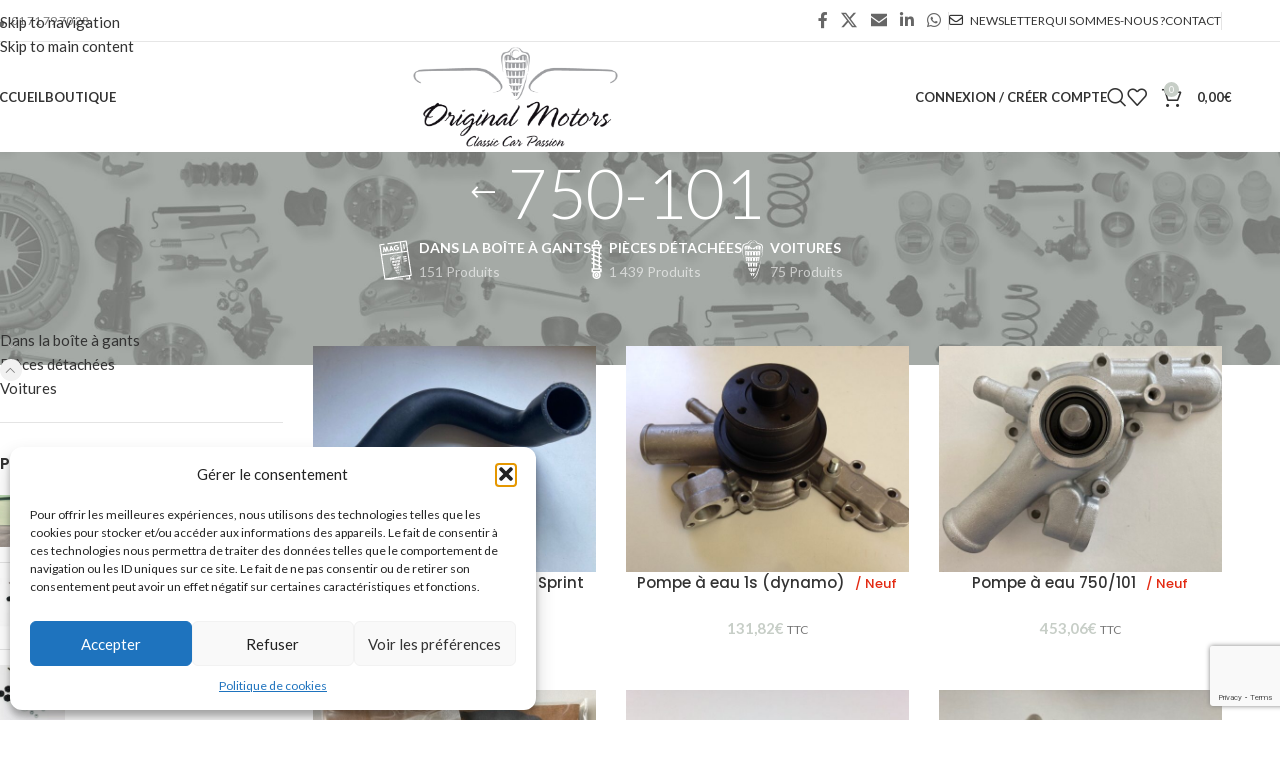

--- FILE ---
content_type: text/html; charset=UTF-8
request_url: https://www.originalmotors.com/categorie-produit/pieces-detachees/lubrification-refroidissement-ventilation/750-101-lubrification-refroidissement-ventilation/
body_size: 30211
content:
<!DOCTYPE html>
<html lang="fr-FR">
<head>
	<!-- Start cookieyes banner --> <script id="cookieyes" type="text/javascript" src="https://cdn-cookieyes.com/client_data/fa4952bc5cd759aa84963b0e/script.js"></script> <!-- End cookieyes banner -->
	<meta charset="UTF-8">
	<link rel="profile" href="http://gmpg.org/xfn/11">
	<link rel="pingback" href="https://www.originalmotors.com/xmlrpc.php">

	<meta name='robots' content='index, follow, max-image-preview:large, max-snippet:-1, max-video-preview:-1' />
	<style>img:is([sizes="auto" i], [sizes^="auto," i]) { contain-intrinsic-size: 3000px 1500px }</style>
	
	<!-- This site is optimized with the Yoast SEO plugin v24.0 - https://yoast.com/wordpress/plugins/seo/ -->
	<title>Archives des 750-101 - Original Motors</title>
	<link rel="canonical" href="https://www.originalmotors.com/categorie-produit/pieces-detachees/refroidissement-ventilation/750-101-lubrification-refroidissement-ventilation/" />
	<meta property="og:locale" content="fr_FR" />
	<meta property="og:type" content="article" />
	<meta property="og:title" content="Archives des 750-101 - Original Motors" />
	<meta property="og:url" content="https://www.originalmotors.com/categorie-produit/pieces-detachees/refroidissement-ventilation/750-101-lubrification-refroidissement-ventilation/" />
	<meta property="og:site_name" content="Original Motors" />
	<meta name="twitter:card" content="summary_large_image" />
	<script type="application/ld+json" class="yoast-schema-graph">{"@context":"https://schema.org","@graph":[{"@type":"CollectionPage","@id":"https://www.originalmotors.com/categorie-produit/pieces-detachees/refroidissement-ventilation/750-101-lubrification-refroidissement-ventilation/","url":"https://www.originalmotors.com/categorie-produit/pieces-detachees/refroidissement-ventilation/750-101-lubrification-refroidissement-ventilation/","name":"Archives des 750-101 - Original Motors","isPartOf":{"@id":"https://www.originalmotors.com/#website"},"primaryImageOfPage":{"@id":"https://www.originalmotors.com/categorie-produit/pieces-detachees/refroidissement-ventilation/750-101-lubrification-refroidissement-ventilation/#primaryimage"},"image":{"@id":"https://www.originalmotors.com/categorie-produit/pieces-detachees/refroidissement-ventilation/750-101-lubrification-refroidissement-ventilation/#primaryimage"},"thumbnailUrl":"https://www.originalmotors.com/wp-content/uploads/2025/03/136588402-1.jpg","breadcrumb":{"@id":"https://www.originalmotors.com/categorie-produit/pieces-detachees/refroidissement-ventilation/750-101-lubrification-refroidissement-ventilation/#breadcrumb"},"inLanguage":"fr-FR"},{"@type":"ImageObject","inLanguage":"fr-FR","@id":"https://www.originalmotors.com/categorie-produit/pieces-detachees/refroidissement-ventilation/750-101-lubrification-refroidissement-ventilation/#primaryimage","url":"https://www.originalmotors.com/wp-content/uploads/2025/03/136588402-1.jpg","contentUrl":"https://www.originalmotors.com/wp-content/uploads/2025/03/136588402-1.jpg","width":640,"height":480},{"@type":"BreadcrumbList","@id":"https://www.originalmotors.com/categorie-produit/pieces-detachees/refroidissement-ventilation/750-101-lubrification-refroidissement-ventilation/#breadcrumb","itemListElement":[{"@type":"ListItem","position":1,"name":"Accueil","item":"https://www.originalmotors.com/"},{"@type":"ListItem","position":2,"name":"Pièces détachées","item":"https://www.originalmotors.com/categorie-produit/pieces-detachees/"},{"@type":"ListItem","position":3,"name":"Refroidissement / Ventilation","item":"https://www.originalmotors.com/categorie-produit/pieces-detachees/refroidissement-ventilation/"},{"@type":"ListItem","position":4,"name":"750-101"}]},{"@type":"WebSite","@id":"https://www.originalmotors.com/#website","url":"https://www.originalmotors.com/","name":"Original Motors","description":"","publisher":{"@id":"https://www.originalmotors.com/#organization"},"potentialAction":[{"@type":"SearchAction","target":{"@type":"EntryPoint","urlTemplate":"https://www.originalmotors.com/?s={search_term_string}"},"query-input":{"@type":"PropertyValueSpecification","valueRequired":true,"valueName":"search_term_string"}}],"inLanguage":"fr-FR"},{"@type":"Organization","@id":"https://www.originalmotors.com/#organization","name":"Original Motors","url":"https://www.originalmotors.com/","logo":{"@type":"ImageObject","inLanguage":"fr-FR","@id":"https://www.originalmotors.com/#/schema/logo/image/","url":"https://www.originalmotors.com/wp-content/uploads/2019/11/Original-Motors-logo-600.png","contentUrl":"https://www.originalmotors.com/wp-content/uploads/2019/11/Original-Motors-logo-600.png","width":600,"height":293,"caption":"Original Motors"},"image":{"@id":"https://www.originalmotors.com/#/schema/logo/image/"}}]}</script>
	<!-- / Yoast SEO plugin. -->


<link rel='dns-prefetch' href='//fonts.googleapis.com' />
<link rel="alternate" type="application/rss+xml" title="Original Motors &raquo; Flux" href="https://www.originalmotors.com/feed/" />
<link rel="alternate" type="application/rss+xml" title="Original Motors &raquo; Flux des commentaires" href="https://www.originalmotors.com/comments/feed/" />
<link rel="alternate" type="application/rss+xml" title="Flux pour Original Motors &raquo; 750-101 Catégorie" href="https://www.originalmotors.com/categorie-produit/pieces-detachees/refroidissement-ventilation/750-101-lubrification-refroidissement-ventilation/feed/" />
<style id='safe-svg-svg-icon-style-inline-css' type='text/css'>
.safe-svg-cover{text-align:center}.safe-svg-cover .safe-svg-inside{display:inline-block;max-width:100%}.safe-svg-cover svg{fill:currentColor;height:100%;max-height:100%;max-width:100%;width:100%}

</style>
<style id='woocommerce-inline-inline-css' type='text/css'>
.woocommerce form .form-row .required { visibility: visible; }
</style>
<link rel='stylesheet' id='mc4wp-form-themes-css' href='https://www.originalmotors.com/wp-content/plugins/mailchimp-for-wp/assets/css/form-themes.css?ver=4.9.19' type='text/css' media='all' />
<link rel='stylesheet' id='cmplz-general-css' href='https://www.originalmotors.com/wp-content/plugins/complianz-gdpr/assets/css/cookieblocker.min.css?ver=1759482614' type='text/css' media='all' />
<link rel='stylesheet' id='child-style-css' href='https://www.originalmotors.com/wp-content/themes/originalmotors/style.css?ver=8.3.2' type='text/css' media='all' />
<link rel='stylesheet' id='js_composer_front-css' href='https://www.originalmotors.com/wp-content/plugins/js_composer/assets/css/js_composer.min.css?ver=8.7.1' type='text/css' media='all' />
<link rel='stylesheet' id='vc_font_awesome_5_shims-css' href='https://www.originalmotors.com/wp-content/plugins/js_composer/assets/lib/vendor/dist/@fortawesome/fontawesome-free/css/v4-shims.min.css?ver=8.7.1' type='text/css' media='all' />
<link rel='stylesheet' id='vc_font_awesome_6-css' href='https://www.originalmotors.com/wp-content/plugins/js_composer/assets/lib/vendor/dist/@fortawesome/fontawesome-free/css/all.min.css?ver=8.7.1' type='text/css' media='all' />
<link rel='stylesheet' id='wd-style-base-css' href='https://www.originalmotors.com/wp-content/themes/woodmart/css/parts/base.min.css?ver=8.3.2' type='text/css' media='all' />
<link rel='stylesheet' id='wd-helpers-wpb-elem-css' href='https://www.originalmotors.com/wp-content/themes/woodmart/css/parts/helpers-wpb-elem.min.css?ver=8.3.2' type='text/css' media='all' />
<link rel='stylesheet' id='wd-mc4wp-css' href='https://www.originalmotors.com/wp-content/themes/woodmart/css/parts/int-mc4wp.min.css?ver=8.3.2' type='text/css' media='all' />
<link rel='stylesheet' id='wd-wpbakery-base-css' href='https://www.originalmotors.com/wp-content/themes/woodmart/css/parts/int-wpb-base.min.css?ver=8.3.2' type='text/css' media='all' />
<link rel='stylesheet' id='wd-wpbakery-base-deprecated-css' href='https://www.originalmotors.com/wp-content/themes/woodmart/css/parts/int-wpb-base-deprecated.min.css?ver=8.3.2' type='text/css' media='all' />
<link rel='stylesheet' id='wd-int-wordfence-css' href='https://www.originalmotors.com/wp-content/themes/woodmart/css/parts/int-wordfence.min.css?ver=8.3.2' type='text/css' media='all' />
<link rel='stylesheet' id='wd-notices-fixed-css' href='https://www.originalmotors.com/wp-content/themes/woodmart/css/parts/woo-opt-sticky-notices-old.min.css?ver=8.3.2' type='text/css' media='all' />
<link rel='stylesheet' id='wd-woocommerce-base-css' href='https://www.originalmotors.com/wp-content/themes/woodmart/css/parts/woocommerce-base.min.css?ver=8.3.2' type='text/css' media='all' />
<link rel='stylesheet' id='wd-mod-star-rating-css' href='https://www.originalmotors.com/wp-content/themes/woodmart/css/parts/mod-star-rating.min.css?ver=8.3.2' type='text/css' media='all' />
<link rel='stylesheet' id='wd-woocommerce-block-notices-css' href='https://www.originalmotors.com/wp-content/themes/woodmart/css/parts/woo-mod-block-notices.min.css?ver=8.3.2' type='text/css' media='all' />
<link rel='stylesheet' id='wd-widget-active-filters-css' href='https://www.originalmotors.com/wp-content/themes/woodmart/css/parts/woo-widget-active-filters.min.css?ver=8.3.2' type='text/css' media='all' />
<link rel='stylesheet' id='wd-woo-shop-predefined-css' href='https://www.originalmotors.com/wp-content/themes/woodmart/css/parts/woo-shop-predefined.min.css?ver=8.3.2' type='text/css' media='all' />
<link rel='stylesheet' id='wd-shop-title-categories-css' href='https://www.originalmotors.com/wp-content/themes/woodmart/css/parts/woo-categories-loop-nav.min.css?ver=8.3.2' type='text/css' media='all' />
<link rel='stylesheet' id='wd-woo-categories-loop-nav-mobile-accordion-css' href='https://www.originalmotors.com/wp-content/themes/woodmart/css/parts/woo-categories-loop-nav-mobile-accordion.min.css?ver=8.3.2' type='text/css' media='all' />
<link rel='stylesheet' id='wd-woo-shop-el-products-per-page-css' href='https://www.originalmotors.com/wp-content/themes/woodmart/css/parts/woo-shop-el-products-per-page.min.css?ver=8.3.2' type='text/css' media='all' />
<link rel='stylesheet' id='wd-woo-shop-page-title-css' href='https://www.originalmotors.com/wp-content/themes/woodmart/css/parts/woo-shop-page-title.min.css?ver=8.3.2' type='text/css' media='all' />
<link rel='stylesheet' id='wd-woo-mod-shop-loop-head-css' href='https://www.originalmotors.com/wp-content/themes/woodmart/css/parts/woo-mod-shop-loop-head.min.css?ver=8.3.2' type='text/css' media='all' />
<link rel='stylesheet' id='wd-woo-shop-el-order-by-css' href='https://www.originalmotors.com/wp-content/themes/woodmart/css/parts/woo-shop-el-order-by.min.css?ver=8.3.2' type='text/css' media='all' />
<link rel='stylesheet' id='wd-woo-shop-el-products-view-css' href='https://www.originalmotors.com/wp-content/themes/woodmart/css/parts/woo-shop-el-products-view.min.css?ver=8.3.2' type='text/css' media='all' />
<link rel='stylesheet' id='wd-header-base-css' href='https://www.originalmotors.com/wp-content/themes/woodmart/css/parts/header-base.min.css?ver=8.3.2' type='text/css' media='all' />
<link rel='stylesheet' id='wd-mod-tools-css' href='https://www.originalmotors.com/wp-content/themes/woodmart/css/parts/mod-tools.min.css?ver=8.3.2' type='text/css' media='all' />
<link rel='stylesheet' id='wd-header-elements-base-css' href='https://www.originalmotors.com/wp-content/themes/woodmart/css/parts/header-el-base.min.css?ver=8.3.2' type='text/css' media='all' />
<link rel='stylesheet' id='wd-social-icons-css' href='https://www.originalmotors.com/wp-content/themes/woodmart/css/parts/el-social-icons.min.css?ver=8.3.2' type='text/css' media='all' />
<link rel='stylesheet' id='wd-woo-mod-login-form-css' href='https://www.originalmotors.com/wp-content/themes/woodmart/css/parts/woo-mod-login-form.min.css?ver=8.3.2' type='text/css' media='all' />
<link rel='stylesheet' id='wd-header-my-account-css' href='https://www.originalmotors.com/wp-content/themes/woodmart/css/parts/header-el-my-account.min.css?ver=8.3.2' type='text/css' media='all' />
<link rel='stylesheet' id='wd-header-search-css' href='https://www.originalmotors.com/wp-content/themes/woodmart/css/parts/header-el-search.min.css?ver=8.3.2' type='text/css' media='all' />
<link rel='stylesheet' id='wd-header-cart-side-css' href='https://www.originalmotors.com/wp-content/themes/woodmart/css/parts/header-el-cart-side.min.css?ver=8.3.2' type='text/css' media='all' />
<link rel='stylesheet' id='wd-header-cart-css' href='https://www.originalmotors.com/wp-content/themes/woodmart/css/parts/header-el-cart.min.css?ver=8.3.2' type='text/css' media='all' />
<link rel='stylesheet' id='wd-widget-shopping-cart-css' href='https://www.originalmotors.com/wp-content/themes/woodmart/css/parts/woo-widget-shopping-cart.min.css?ver=8.3.2' type='text/css' media='all' />
<link rel='stylesheet' id='wd-widget-product-list-css' href='https://www.originalmotors.com/wp-content/themes/woodmart/css/parts/woo-widget-product-list.min.css?ver=8.3.2' type='text/css' media='all' />
<link rel='stylesheet' id='wd-header-mobile-nav-dropdown-css' href='https://www.originalmotors.com/wp-content/themes/woodmart/css/parts/header-el-mobile-nav-dropdown.min.css?ver=8.3.2' type='text/css' media='all' />
<link rel='stylesheet' id='wd-page-title-css' href='https://www.originalmotors.com/wp-content/themes/woodmart/css/parts/page-title.min.css?ver=8.3.2' type='text/css' media='all' />
<link rel='stylesheet' id='wd-off-canvas-sidebar-css' href='https://www.originalmotors.com/wp-content/themes/woodmart/css/parts/opt-off-canvas-sidebar.min.css?ver=8.3.2' type='text/css' media='all' />
<link rel='stylesheet' id='wd-widget-product-cat-css' href='https://www.originalmotors.com/wp-content/themes/woodmart/css/parts/woo-widget-product-cat.min.css?ver=8.3.2' type='text/css' media='all' />
<link rel='stylesheet' id='wd-shop-filter-area-css' href='https://www.originalmotors.com/wp-content/themes/woodmart/css/parts/woo-shop-el-filters-area.min.css?ver=8.3.2' type='text/css' media='all' />
<link rel='stylesheet' id='wd-product-loop-css' href='https://www.originalmotors.com/wp-content/themes/woodmart/css/parts/woo-product-loop.min.css?ver=8.3.2' type='text/css' media='all' />
<link rel='stylesheet' id='wd-product-loop-base-css' href='https://www.originalmotors.com/wp-content/themes/woodmart/css/parts/woo-product-loop-base.min.css?ver=8.3.2' type='text/css' media='all' />
<link rel='stylesheet' id='wd-woo-mod-add-btn-replace-css' href='https://www.originalmotors.com/wp-content/themes/woodmart/css/parts/woo-mod-add-btn-replace.min.css?ver=8.3.2' type='text/css' media='all' />
<link rel='stylesheet' id='wd-mod-more-description-css' href='https://www.originalmotors.com/wp-content/themes/woodmart/css/parts/mod-more-description.min.css?ver=8.3.2' type='text/css' media='all' />
<link rel='stylesheet' id='wd-categories-loop-default-css' href='https://www.originalmotors.com/wp-content/themes/woodmart/css/parts/woo-categories-loop-default-old.min.css?ver=8.3.2' type='text/css' media='all' />
<link rel='stylesheet' id='wd-woo-categories-loop-css' href='https://www.originalmotors.com/wp-content/themes/woodmart/css/parts/woo-categories-loop.min.css?ver=8.3.2' type='text/css' media='all' />
<link rel='stylesheet' id='wd-categories-loop-css' href='https://www.originalmotors.com/wp-content/themes/woodmart/css/parts/woo-categories-loop-old.min.css?ver=8.3.2' type='text/css' media='all' />
<link rel='stylesheet' id='wd-sticky-loader-css' href='https://www.originalmotors.com/wp-content/themes/woodmart/css/parts/mod-sticky-loader.min.css?ver=8.3.2' type='text/css' media='all' />
<link rel='stylesheet' id='wd-mfp-popup-css' href='https://www.originalmotors.com/wp-content/themes/woodmart/css/parts/lib-magnific-popup.min.css?ver=8.3.2' type='text/css' media='all' />
<link rel='stylesheet' id='wd-mod-animations-transform-css' href='https://www.originalmotors.com/wp-content/themes/woodmart/css/parts/mod-animations-transform.min.css?ver=8.3.2' type='text/css' media='all' />
<link rel='stylesheet' id='wd-mod-transform-css' href='https://www.originalmotors.com/wp-content/themes/woodmart/css/parts/mod-transform.min.css?ver=8.3.2' type='text/css' media='all' />
<link rel='stylesheet' id='wd-footer-base-css' href='https://www.originalmotors.com/wp-content/themes/woodmart/css/parts/footer-base.min.css?ver=8.3.2' type='text/css' media='all' />
<link rel='stylesheet' id='wd-section-title-css' href='https://www.originalmotors.com/wp-content/themes/woodmart/css/parts/el-section-title.min.css?ver=8.3.2' type='text/css' media='all' />
<link rel='stylesheet' id='wd-mod-highlighted-text-css' href='https://www.originalmotors.com/wp-content/themes/woodmart/css/parts/mod-highlighted-text.min.css?ver=8.3.2' type='text/css' media='all' />
<link rel='stylesheet' id='wd-wpcf7-css' href='https://www.originalmotors.com/wp-content/themes/woodmart/css/parts/int-wpcf7.min.css?ver=8.3.2' type='text/css' media='all' />
<link rel='stylesheet' id='wd-instagram-css' href='https://www.originalmotors.com/wp-content/themes/woodmart/css/parts/el-instagram.min.css?ver=8.3.2' type='text/css' media='all' />
<link rel='stylesheet' id='wd-scroll-top-css' href='https://www.originalmotors.com/wp-content/themes/woodmart/css/parts/opt-scrolltotop.min.css?ver=8.3.2' type='text/css' media='all' />
<link rel='stylesheet' id='wd-header-search-fullscreen-css' href='https://www.originalmotors.com/wp-content/themes/woodmart/css/parts/header-el-search-fullscreen-general.min.css?ver=8.3.2' type='text/css' media='all' />
<link rel='stylesheet' id='wd-header-search-fullscreen-1-css' href='https://www.originalmotors.com/wp-content/themes/woodmart/css/parts/header-el-search-fullscreen-1.min.css?ver=8.3.2' type='text/css' media='all' />
<link rel='stylesheet' id='wd-wd-search-form-css' href='https://www.originalmotors.com/wp-content/themes/woodmart/css/parts/wd-search-form.min.css?ver=8.3.2' type='text/css' media='all' />
<link rel='stylesheet' id='wd-wd-search-results-css' href='https://www.originalmotors.com/wp-content/themes/woodmart/css/parts/wd-search-results.min.css?ver=8.3.2' type='text/css' media='all' />
<link rel='stylesheet' id='wd-wd-search-dropdown-css' href='https://www.originalmotors.com/wp-content/themes/woodmart/css/parts/wd-search-dropdown.min.css?ver=8.3.2' type='text/css' media='all' />
<link rel='stylesheet' id='wd-header-my-account-sidebar-css' href='https://www.originalmotors.com/wp-content/themes/woodmart/css/parts/header-el-my-account-sidebar.min.css?ver=8.3.2' type='text/css' media='all' />
<link rel='stylesheet' id='wd-shop-off-canvas-sidebar-css' href='https://www.originalmotors.com/wp-content/themes/woodmart/css/parts/opt-shop-off-canvas-sidebar.min.css?ver=8.3.2' type='text/css' media='all' />
<link rel='stylesheet' id='xts-google-fonts-css' href='https://fonts.googleapis.com/css?family=Lato%3A400%2C700%2C300%7CPoppins%3A400%2C600%2C500&#038;ver=8.3.2' type='text/css' media='all' />
<script type="text/javascript" src="https://www.originalmotors.com/wp-includes/js/jquery/jquery.min.js?ver=3.7.1" id="jquery-core-js"></script>
<script type="text/javascript" src="https://www.originalmotors.com/wp-includes/js/jquery/jquery-migrate.min.js?ver=3.4.1" id="jquery-migrate-js"></script>
<script type="text/javascript" src="https://www.originalmotors.com/wp-content/plugins/woocommerce/assets/js/jquery-blockui/jquery.blockUI.min.js?ver=2.7.0-wc.9.8.6" id="jquery-blockui-js" data-wp-strategy="defer"></script>
<script type="text/javascript" id="wc-add-to-cart-js-extra">
/* <![CDATA[ */
var wc_add_to_cart_params = {"ajax_url":"\/wp-admin\/admin-ajax.php","wc_ajax_url":"\/?wc-ajax=%%endpoint%%","i18n_view_cart":"Voir le panier","cart_url":"https:\/\/www.originalmotors.com\/panier\/","is_cart":"","cart_redirect_after_add":"no"};
/* ]]> */
</script>
<script type="text/javascript" src="https://www.originalmotors.com/wp-content/plugins/woocommerce/assets/js/frontend/add-to-cart.min.js?ver=9.8.6" id="wc-add-to-cart-js" data-wp-strategy="defer"></script>
<script type="text/javascript" src="https://www.originalmotors.com/wp-content/plugins/woocommerce/assets/js/js-cookie/js.cookie.min.js?ver=2.1.4-wc.9.8.6" id="js-cookie-js" defer="defer" data-wp-strategy="defer"></script>
<script type="text/javascript" id="woocommerce-js-extra">
/* <![CDATA[ */
var woocommerce_params = {"ajax_url":"\/wp-admin\/admin-ajax.php","wc_ajax_url":"\/?wc-ajax=%%endpoint%%","i18n_password_show":"Afficher le mot de passe","i18n_password_hide":"Masquer le mot de passe"};
/* ]]> */
</script>
<script type="text/javascript" src="https://www.originalmotors.com/wp-content/plugins/woocommerce/assets/js/frontend/woocommerce.min.js?ver=9.8.6" id="woocommerce-js" defer="defer" data-wp-strategy="defer"></script>
<script type="text/javascript" src="https://www.originalmotors.com/wp-content/plugins/js_composer/assets/js/vendors/woocommerce-add-to-cart.js?ver=8.7.1" id="vc_woocommerce-add-to-cart-js-js"></script>
<script type="text/javascript" src="https://www.originalmotors.com/wp-content/themes/woodmart/js/libs/device.min.js?ver=8.3.2" id="wd-device-library-js"></script>
<script type="text/javascript" src="https://www.originalmotors.com/wp-content/themes/woodmart/js/scripts/global/scrollBar.min.js?ver=8.3.2" id="wd-scrollbar-js"></script>
<script></script><link rel="https://api.w.org/" href="https://www.originalmotors.com/wp-json/" /><link rel="alternate" title="JSON" type="application/json" href="https://www.originalmotors.com/wp-json/wp/v2/product_cat/136" /><link rel="EditURI" type="application/rsd+xml" title="RSD" href="https://www.originalmotors.com/xmlrpc.php?rsd" />
<meta name="generator" content="WordPress 6.7.1" />
<meta name="generator" content="WooCommerce 9.8.6" />
			<style>.cmplz-hidden {
					display: none !important;
				}</style>					<meta name="viewport" content="width=device-width, initial-scale=1.0, maximum-scale=1.0, user-scalable=no">
										<noscript><style>.woocommerce-product-gallery{ opacity: 1 !important; }</style></noscript>
	<meta name="generator" content="Powered by WPBakery Page Builder - drag and drop page builder for WordPress."/>
<script async src="https://www.googletagmanager.com/gtag/js?id=G-K9MZ2707NY"></script>
<script>
  window.dataLayer = window.dataLayer || [];
  function gtag(){dataLayer.push(arguments);}
  gtag('js', new Date());

  gtag('config', 'G-K9MZ2707NY');
</script>
 
<link rel="icon" href="https://www.originalmotors.com/wp-content/uploads/2019/11/cropped-favicon-32x32.png" sizes="32x32" />
<link rel="icon" href="https://www.originalmotors.com/wp-content/uploads/2019/11/cropped-favicon-192x192.png" sizes="192x192" />
<link rel="apple-touch-icon" href="https://www.originalmotors.com/wp-content/uploads/2019/11/cropped-favicon-180x180.png" />
<meta name="msapplication-TileImage" content="https://www.originalmotors.com/wp-content/uploads/2019/11/cropped-favicon-270x270.png" />
		<style type="text/css" id="wp-custom-css">
			.quick-shop-wrapper.wd-fill.wd-scroll{

    display: none;
}
.dispflex {
   display: flex;
    align-items: flex-end;
    justify-content: center;
    flex-direction: initial !important;
    flex-wrap: wrap;

}
.dispflex .libelle:nth-child(2){
   /* display: none;*/
}
.libelle i.fa.fa-star.occa1 {
    color: #ebebeb;
}
.libelle i.fa.fa-star {
    color: #FFD700;
}
.dispflex1 .libelle{
	display:unset;
}
.dispflex h3.product-title {
    display: inline-block;
}
.dispflex h3.product-title a {
    display: inline-block;
}
.label_admin {
    padding-left: 12px;
}
.dispflex1 {

    display: flex;
}
.fa-star:before {
    content: "\f005";
}
.libelle {
    margin-bottom: 5px;
    font-size: 13px;
    color: #e32a12;
    font-weight: 500;
	/* padding-left: 9px;*/
    font-family: Poppins, Arial, Helvetica, sans-serif;
	    display: inline-block;
	padding-left: 6px;
}
.single-product-page .libelle {
    margin-bottom: 20px;
    font-weight: 600;
    font-size: 24px;
    line-height: 1.2;
    color: #e32a12;
    font-family: Poppins, Arial, Helvetica, sans-serif;
    padding-left: 9px;
}

.related-and-upsells .libelle {font-size: 14px !important;}

.product-image-summary .entry-title {
    font-weight: 600;
    font-size: 24px;
    line-height: 1.2;
}
.libelle i.fas.fa-star {
    color: #FFD700;
}
.grid-columns-4 .dispflex, .grid-columns-5 .dispflex, .grid-columns-6 .dispflex {
    flex-direction: column-reverse;
}
.page-id-57 .dispflex{
    flex-direction: row-reverse;
}
i.fas.fa-star.occa1 {
    color: #ebebeb;
} 
.single-product a.single_add_to_cart_button.button.alt{
	padding: 12px 20px;
    font-size: 13px;
    line-height: 18px;
}
a.single_add_to_cart_button.button.alt {
    font-size: 9px;
    line-height: 17px;
    padding: 9px;
}		</style>
		<style>
		
		</style><noscript><style> .wpb_animate_when_almost_visible { opacity: 1; }</style></noscript>			<style id="wd-style-header_750531-css" data-type="wd-style-header_750531">
				:root{
	--wd-top-bar-h: 41px;
	--wd-top-bar-sm-h: 37px;
	--wd-top-bar-sticky-h: .00001px;
	--wd-top-bar-brd-w: 1px;

	--wd-header-general-h: 110px;
	--wd-header-general-sm-h: 75px;
	--wd-header-general-sticky-h: 60px;
	--wd-header-general-brd-w: .00001px;

	--wd-header-bottom-h: 52px;
	--wd-header-bottom-sm-h: 52px;
	--wd-header-bottom-sticky-h: .00001px;
	--wd-header-bottom-brd-w: .00001px;

	--wd-header-clone-h: .00001px;

	--wd-header-brd-w: calc(var(--wd-top-bar-brd-w) + var(--wd-header-general-brd-w) + var(--wd-header-bottom-brd-w));
	--wd-header-h: calc(var(--wd-top-bar-h) + var(--wd-header-general-h) + var(--wd-header-bottom-h) + var(--wd-header-brd-w));
	--wd-header-sticky-h: calc(var(--wd-top-bar-sticky-h) + var(--wd-header-general-sticky-h) + var(--wd-header-bottom-sticky-h) + var(--wd-header-clone-h) + var(--wd-header-brd-w));
	--wd-header-sm-h: calc(var(--wd-top-bar-sm-h) + var(--wd-header-general-sm-h) + var(--wd-header-bottom-sm-h) + var(--wd-header-brd-w));
}

.whb-top-bar .wd-dropdown {
	margin-top: -0.5px;
}

.whb-top-bar .wd-dropdown:after {
	height: 10.5px;
}


.whb-sticked .whb-general-header .wd-dropdown:not(.sub-sub-menu) {
	margin-top: 9px;
}

.whb-sticked .whb-general-header .wd-dropdown:not(.sub-sub-menu):after {
	height: 20px;
}

:root:has(.whb-top-bar.whb-border-boxed) {
	--wd-top-bar-brd-w: .00001px;
}

@media (max-width: 1024px) {
:root:has(.whb-top-bar.whb-hidden-mobile) {
	--wd-top-bar-brd-w: .00001px;
}
}



.whb-header-bottom .wd-dropdown {
	margin-top: 5px;
}

.whb-header-bottom .wd-dropdown:after {
	height: 16px;
}



		
.whb-top-bar {
	border-color: rgba(129, 129, 129, 0.2);border-bottom-width: 1px;border-bottom-style: solid;
}

.whb-9x1ytaxq7aphtb3npidp form.searchform {
	--wd-form-height: 46px;
}
.whb-general-header {
	border-bottom-width: 0px;border-bottom-style: solid;
}

.whb-header-bottom {
	border-bottom-width: 0px;border-bottom-style: solid;
}
			</style>
						<style id="wd-style-theme_settings_default-css" data-type="wd-style-theme_settings_default">
				@font-face {
	font-weight: normal;
	font-style: normal;
	font-family: "woodmart-font";
	src: url("//www.originalmotors.com/wp-content/themes/woodmart/fonts/woodmart-font-1-400.woff2?v=8.3.2") format("woff2");
}

:root {
	--wd-text-font: "Lato", Arial, Helvetica, sans-serif;
	--wd-text-font-weight: 400;
	--wd-text-color: #777777;
	--wd-text-font-size: 15px;
	--wd-title-font: "Lato", Arial, Helvetica, sans-serif;
	--wd-title-font-weight: 300;
	--wd-title-color: #242424;
	--wd-entities-title-font: "Poppins", Arial, Helvetica, sans-serif;
	--wd-entities-title-font-weight: 500;
	--wd-entities-title-color: #333333;
	--wd-entities-title-color-hover: rgb(51 51 51 / 65%);
	--wd-alternative-font: "Glaciall", Arial, Helvetica, sans-serif;
	--wd-widget-title-font: "Poppins", Arial, Helvetica, sans-serif;
	--wd-widget-title-font-weight: 600;
	--wd-widget-title-transform: uppercase;
	--wd-widget-title-color: #333;
	--wd-widget-title-font-size: 16px;
	--wd-header-el-font: "Lato", Arial, Helvetica, sans-serif;
	--wd-header-el-font-weight: 700;
	--wd-header-el-transform: uppercase;
	--wd-header-el-font-size: 13px;
	--wd-otl-style: dotted;
	--wd-otl-width: 2px;
	--wd-primary-color: #c7cec7;
	--wd-alternative-color: #e5e8e6;
	--btn-default-bgcolor: #f7f7f7;
	--btn-default-bgcolor-hover: #efefef;
	--btn-accented-bgcolor: #b7bdb7;
	--btn-accented-bgcolor-hover: #666666;
	--wd-form-brd-width: 2px;
	--notices-success-bg: #459647;
	--notices-success-color: #fff;
	--notices-warning-bg: #E0B252;
	--notices-warning-color: #fff;
	--wd-link-color: #333333;
	--wd-link-color-hover: #242424;
}
.wd-age-verify-wrap {
	--wd-popup-width: 500px;
}
.wd-popup.wd-promo-popup {
	background-color: #c7cec7;
	background-image: none;
	background-repeat: no-repeat;
	background-size: contain;
	background-position: left center;
}
.wd-promo-popup-wrap {
	--wd-popup-width: 800px;
}
:is(.woodmart-woocommerce-layered-nav, .wd-product-category-filter) .wd-scroll-content {
	max-height: 280px;
}
.wd-page-title .wd-page-title-bg img {
	object-fit: cover;
	object-position: center center;
}
.wd-footer {
	background-color: #eef1ef;
	background-image: none;
}
.mfp-wrap.wd-popup-quick-view-wrap {
	--wd-popup-width: 920px;
}
:root{
--wd-container-w: 1222px;
--wd-form-brd-radius: 0px;
--btn-default-color: #333;
--btn-default-color-hover: #333;
--btn-accented-color: #fff;
--btn-accented-color-hover: #fff;
--btn-default-brd-radius: 0px;
--btn-default-box-shadow: none;
--btn-default-box-shadow-hover: none;
--btn-default-box-shadow-active: none;
--btn-default-bottom: 0px;
--btn-accented-bottom-active: -1px;
--btn-accented-brd-radius: 0px;
--btn-accented-box-shadow: inset 0 -2px 0 rgba(0, 0, 0, .15);
--btn-accented-box-shadow-hover: inset 0 -2px 0 rgba(0, 0, 0, .15);
--wd-brd-radius: 0px;
}

@media (min-width: 1222px) {
[data-vc-full-width]:not([data-vc-stretch-content]),
:is(.vc_section, .vc_row).wd-section-stretch {
padding-left: calc((100vw - 1222px - var(--wd-sticky-nav-w) - var(--wd-scroll-w)) / 2);
padding-right: calc((100vw - 1222px - var(--wd-sticky-nav-w) - var(--wd-scroll-w)) / 2);
}
}


.wd-page-title {
background-color: #b7bdb7;
}

li.cat-item.cat-item-86 {display:none;}
.page-title {margin-top:0!important;}
.copyrights-wrapper {background-color:#b2b8b1;}
footer input[type=email], input[type=date], input[type=search], input[type=number], input[type=text], input[type=tel], input[type=url], input[type=password], textarea, select {background-color:#FFFFFF;}
footer input[type=submit] {background-color:#b2b8b1; color:#FFFFFF;}	
::-webkit-input-placeholder { /* Chrome/Opera/Safari */  color: #666;}
::-moz-placeholder { /* Firefox 19+ */  color: #666;}
:-ms-input-placeholder { /* IE 10+ */  color: #666;}
:-moz-placeholder { /* Firefox 18- */  color: #666;}
/*.wd-hover-base .quick-shop-close {display:none !important;}*/@media (min-width: 1025px) {
	.color-scheme-light .woodmart-product-categories .children {background-color:#b7bdb7;}
}

			</style>
			</head>

<body class="archive tax-product_cat term-750-101-lubrification-refroidissement-ventilation term-136 theme-woodmart woocommerce woocommerce-page woocommerce-no-js wrapper-full-width  categories-accordion-on woodmart-archive-shop notifications-sticky wpb-js-composer js-comp-ver-8.7.1 vc_responsive">
			<script type="text/javascript" id="wd-flicker-fix">// Flicker fix.</script>		<div class="wd-skip-links">
								<a href="#menu-menu-principal" class="wd-skip-navigation btn">
						Skip to navigation					</a>
								<a href="#main-content" class="wd-skip-content btn">
				Skip to main content			</a>
		</div>
			
	
	<div class="website-wrapper">
									<header class="whb-header whb-header_750531 whb-sticky-shadow whb-scroll-stick whb-sticky-real">
					<div class="whb-main-header">
	
<div class="whb-row whb-top-bar whb-not-sticky-row whb-without-bg whb-border-fullwidth whb-color-dark whb-flex-flex-middle">
	<div class="container">
		<div class="whb-flex-row whb-top-bar-inner">
			<div class="whb-column whb-col-left whb-column5 whb-visible-lg">
	
<div class="wd-header-text reset-last-child whb-y4ro7npestv02kyrww49"><i class="fa fa-phone" style="width: 15px; text-align: center; margin-right: 4px; color: #676767;"></i> 01 71 79 70 28</div>
</div>
<div class="whb-column whb-col-center whb-column6 whb-visible-lg whb-empty-column">
	</div>
<div class="whb-column whb-col-right whb-column7 whb-visible-lg">
				<div
						class=" wd-social-icons  wd-style-default social-share wd-shape-circle  whb-43k0qayz7gg36f2jmmhk color-scheme-dark text-center">
				
				
									<a rel="noopener noreferrer nofollow" href="https://www.facebook.com/sharer/sharer.php?u=https://www.originalmotors.com/categorie-produit/pieces-detachees/refroidissement-ventilation/750-101-lubrification-refroidissement-ventilation/" target="_blank" class=" wd-social-icon social-facebook" aria-label="Facebook social link">
						<span class="wd-icon"></span>
											</a>
				
									<a rel="noopener noreferrer nofollow" href="https://x.com/share?url=https://www.originalmotors.com/categorie-produit/pieces-detachees/refroidissement-ventilation/750-101-lubrification-refroidissement-ventilation/" target="_blank" class=" wd-social-icon social-twitter" aria-label="X social link">
						<span class="wd-icon"></span>
											</a>
				
				
									<a rel="noopener noreferrer nofollow" href="mailto:?subject=Check%20this%20https://www.originalmotors.com/categorie-produit/pieces-detachees/refroidissement-ventilation/750-101-lubrification-refroidissement-ventilation/" target="_blank" class=" wd-social-icon social-email" aria-label="Email social link">
						<span class="wd-icon"></span>
											</a>
				
				
				
				
				
				
									<a rel="noopener noreferrer nofollow" href="https://www.linkedin.com/shareArticle?mini=true&url=https://www.originalmotors.com/categorie-produit/pieces-detachees/refroidissement-ventilation/750-101-lubrification-refroidissement-ventilation/" target="_blank" class=" wd-social-icon social-linkedin" aria-label="Linkedin social link">
						<span class="wd-icon"></span>
											</a>
				
				
				
				
				
				
				
				
				
									<a rel="noopener noreferrer nofollow" href="https://api.whatsapp.com/send?text=https%3A%2F%2Fwww.originalmotors.com%2Fcategorie-produit%2Fpieces-detachees%2Frefroidissement-ventilation%2F750-101-lubrification-refroidissement-ventilation%2F" target="_blank" class="wd-hide-md  wd-social-icon social-whatsapp" aria-label="WhatsApp social link">
						<span class="wd-icon"></span>
											</a>

					<a rel="noopener noreferrer nofollow" href="whatsapp://send?text=https%3A%2F%2Fwww.originalmotors.com%2Fcategorie-produit%2Fpieces-detachees%2Frefroidissement-ventilation%2F750-101-lubrification-refroidissement-ventilation%2F" target="_blank" class="wd-hide-lg  wd-social-icon social-whatsapp" aria-label="WhatsApp social link">
						<span class="wd-icon"></span>
											</a>
				
				
				
				
				
				
				
				
			</div>

		<div class="wd-header-divider wd-full-height whb-aik22afewdiur23h71ba"></div>

<nav class="wd-header-nav wd-header-secondary-nav whb-qyxd33agi52wruenrb9t text-right wd-full-height" role="navigation" aria-label="Top Bar Right">
	<ul id="menu-top-bar-right" class="menu wd-nav wd-nav-header wd-nav-secondary wd-style-bordered wd-gap-s"><li id="menu-item-402" class="woodmart-open-newsletter menu-item menu-item-type-custom menu-item-object-custom menu-item-402 item-level-0 menu-simple-dropdown wd-event-hover onepage-link" ><a href="/#newsletter" class="woodmart-nav-link"><span class="wd-nav-icon fa fa-envelope-o"></span><span class="nav-link-text">NEWSLETTER</span></a></li>
<li id="menu-item-401" class="menu-item menu-item-type-custom menu-item-object-custom menu-item-401 item-level-0 menu-simple-dropdown wd-event-hover onepage-link" ><a href="/#quisommesnous" class="woodmart-nav-link"><span class="nav-link-text">Qui sommes-nous ?</span></a></li>
<li id="menu-item-400" class="menu-item menu-item-type-custom menu-item-object-custom menu-item-400 item-level-0 menu-simple-dropdown wd-event-hover onepage-link" ><a href="#contactrapide" class="woodmart-nav-link"><span class="nav-link-text">Contact</span></a></li>
</ul></nav>
<div class="wd-header-divider wd-full-height whb-hvo7pk2f543doxhr21h5"></div>
</div>
<div class="whb-column whb-col-mobile whb-column_mobile1 whb-hidden-lg">
				<div
						class=" wd-social-icons  wd-style-default social-share wd-shape-circle  whb-gcq39di99c7lvyf6qrzz color-scheme-dark text-center">
				
				
									<a rel="noopener noreferrer nofollow" href="https://www.facebook.com/sharer/sharer.php?u=https://www.originalmotors.com/categorie-produit/pieces-detachees/refroidissement-ventilation/750-101-lubrification-refroidissement-ventilation/" target="_blank" class=" wd-social-icon social-facebook" aria-label="Facebook social link">
						<span class="wd-icon"></span>
											</a>
				
									<a rel="noopener noreferrer nofollow" href="https://x.com/share?url=https://www.originalmotors.com/categorie-produit/pieces-detachees/refroidissement-ventilation/750-101-lubrification-refroidissement-ventilation/" target="_blank" class=" wd-social-icon social-twitter" aria-label="X social link">
						<span class="wd-icon"></span>
											</a>
				
				
									<a rel="noopener noreferrer nofollow" href="mailto:?subject=Check%20this%20https://www.originalmotors.com/categorie-produit/pieces-detachees/refroidissement-ventilation/750-101-lubrification-refroidissement-ventilation/" target="_blank" class=" wd-social-icon social-email" aria-label="Email social link">
						<span class="wd-icon"></span>
											</a>
				
				
				
				
				
				
									<a rel="noopener noreferrer nofollow" href="https://www.linkedin.com/shareArticle?mini=true&url=https://www.originalmotors.com/categorie-produit/pieces-detachees/refroidissement-ventilation/750-101-lubrification-refroidissement-ventilation/" target="_blank" class=" wd-social-icon social-linkedin" aria-label="Linkedin social link">
						<span class="wd-icon"></span>
											</a>
				
				
				
				
				
				
				
				
				
									<a rel="noopener noreferrer nofollow" href="https://api.whatsapp.com/send?text=https%3A%2F%2Fwww.originalmotors.com%2Fcategorie-produit%2Fpieces-detachees%2Frefroidissement-ventilation%2F750-101-lubrification-refroidissement-ventilation%2F" target="_blank" class="wd-hide-md  wd-social-icon social-whatsapp" aria-label="WhatsApp social link">
						<span class="wd-icon"></span>
											</a>

					<a rel="noopener noreferrer nofollow" href="whatsapp://send?text=https%3A%2F%2Fwww.originalmotors.com%2Fcategorie-produit%2Fpieces-detachees%2Frefroidissement-ventilation%2F750-101-lubrification-refroidissement-ventilation%2F" target="_blank" class="wd-hide-lg  wd-social-icon social-whatsapp" aria-label="WhatsApp social link">
						<span class="wd-icon"></span>
											</a>
				
				
				
				
				
				
				
				
			</div>

		</div>
		</div>
	</div>
</div>

<div class="whb-row whb-general-header whb-sticky-row whb-without-bg whb-without-border whb-color-dark whb-flex-equal-sides">
	<div class="container">
		<div class="whb-flex-row whb-general-header-inner">
			<div class="whb-column whb-col-left whb-column8 whb-visible-lg">
	<nav class="wd-header-nav wd-header-main-nav text-left wd-design-1 whb-p2ohnqzt7vyqtiguoc50" role="navigation" aria-label="Main navigation">
	<ul id="menu-menu-principal" class="menu wd-nav wd-nav-header wd-nav-main wd-style-default wd-gap-s"><li id="menu-item-2965" class="menu-item menu-item-type-post_type menu-item-object-page menu-item-home menu-item-2965 item-level-0 menu-simple-dropdown wd-event-hover" ><a href="https://www.originalmotors.com/" class="woodmart-nav-link"><span class="nav-link-text">Accueil</span></a></li>
<li id="menu-item-2966" class="menu-item menu-item-type-post_type menu-item-object-page menu-item-2966 item-level-0 menu-simple-dropdown wd-event-hover" ><a href="https://www.originalmotors.com/boutique/" class="woodmart-nav-link"><span class="nav-link-text">Boutique</span></a></li>
</ul></nav>
</div>
<div class="whb-column whb-col-center whb-column9 whb-visible-lg">
	<div class="site-logo whb-gs8bcnxektjsro21n657 wd-switch-logo">
	<a href="https://www.originalmotors.com/" class="wd-logo wd-main-logo" rel="home" aria-label="Site logo">
		<img width="600" height="293" src="https://www.originalmotors.com/wp-content/uploads/2019/11/Original-Motors-logo-600.png" class="attachment-full size-full" alt="Original Motors" style="max-width:250px;" decoding="async" srcset="https://www.originalmotors.com/wp-content/uploads/2019/11/Original-Motors-logo-600.png 600w, https://www.originalmotors.com/wp-content/uploads/2019/11/Original-Motors-logo-600-150x73.png 150w, https://www.originalmotors.com/wp-content/uploads/2019/11/Original-Motors-logo-600-300x147.png 300w" sizes="(max-width: 600px) 100vw, 600px" />	</a>
					<a href="https://www.originalmotors.com/" class="wd-logo wd-sticky-logo" rel="home">
			<img width="600" height="293" src="https://www.originalmotors.com/wp-content/uploads/2019/11/Original-Motors-logo-600.png" class="attachment-full size-full" alt="Original Motors" style="max-width:190px;" decoding="async" srcset="https://www.originalmotors.com/wp-content/uploads/2019/11/Original-Motors-logo-600.png 600w, https://www.originalmotors.com/wp-content/uploads/2019/11/Original-Motors-logo-600-150x73.png 150w, https://www.originalmotors.com/wp-content/uploads/2019/11/Original-Motors-logo-600-300x147.png 300w" sizes="(max-width: 600px) 100vw, 600px" />		</a>
	</div>
</div>
<div class="whb-column whb-col-right whb-column10 whb-visible-lg">
	<div class="wd-header-my-account wd-tools-element wd-event-hover wd-design-1 wd-account-style-text login-side-opener whb-vssfpylqqax9pvkfnxoz">
			<a href="https://www.originalmotors.com/mon-compte/" title="Mon compte">
			
				<span class="wd-tools-icon">
									</span>
				<span class="wd-tools-text">
				Connexion / Créer compte			</span>

					</a>

			</div>
<div class="wd-header-search wd-tools-element wd-design-1 wd-style-icon wd-display-full-screen whb-9x1ytaxq7aphtb3npidp" title="Recherche">
	<a href="#" rel="nofollow" aria-label="Recherche">
		
			<span class="wd-tools-icon">
							</span>

			<span class="wd-tools-text">
				Recherche			</span>

			</a>

	</div>

<div class="wd-header-wishlist wd-tools-element wd-style-icon wd-with-count wd-design-2 whb-a22wdkiy3r40yw2paskq" title="Ma liste de souhaits">
	<a href="https://www.originalmotors.com/liste-de-souhaits/" title="Wishlist products">
		
			<span class="wd-tools-icon">
				
									<span class="wd-tools-count">
						0					</span>
							</span>

			<span class="wd-tools-text">
				Liste de souhaits			</span>

			</a>
</div>

<div class="wd-header-cart wd-tools-element wd-design-2 cart-widget-opener whb-nedhm962r512y1xz9j06">
	<a href="https://www.originalmotors.com/panier/" title="Panier">
		
			<span class="wd-tools-icon">
															<span class="wd-cart-number wd-tools-count">0 <span>article</span></span>
									</span>
			<span class="wd-tools-text">
				
										<span class="wd-cart-subtotal"><span class="woocommerce-Price-amount amount"><bdi>0,00<span class="woocommerce-Price-currencySymbol">&euro;</span></bdi></span></span>
					</span>

			</a>
	</div>
</div>
<div class="whb-column whb-mobile-left whb-column_mobile2 whb-hidden-lg">
	<div class="wd-tools-element wd-header-mobile-nav wd-style-text wd-design-1 whb-g1k0m1tib7raxrwkm1t3">
	<a href="#" rel="nofollow" aria-label="Open mobile menu">
		
		<span class="wd-tools-icon">
					</span>

		<span class="wd-tools-text">Menu</span>

			</a>
</div></div>
<div class="whb-column whb-mobile-center whb-column_mobile3 whb-hidden-lg">
	<div class="site-logo whb-lt7vdqgaccmapftzurvt wd-switch-logo">
	<a href="https://www.originalmotors.com/" class="wd-logo wd-main-logo" rel="home" aria-label="Site logo">
		<img width="600" height="293" src="https://www.originalmotors.com/wp-content/uploads/2019/11/Original-Motors-logo-600.png" class="attachment-full size-full" alt="Original Motors" style="max-width:179px;" decoding="async" srcset="https://www.originalmotors.com/wp-content/uploads/2019/11/Original-Motors-logo-600.png 600w, https://www.originalmotors.com/wp-content/uploads/2019/11/Original-Motors-logo-600-150x73.png 150w, https://www.originalmotors.com/wp-content/uploads/2019/11/Original-Motors-logo-600-300x147.png 300w" sizes="(max-width: 600px) 100vw, 600px" />	</a>
					<a href="https://www.originalmotors.com/" class="wd-logo wd-sticky-logo" rel="home">
			<img width="600" height="293" src="https://www.originalmotors.com/wp-content/uploads/2019/11/Original-Motors-logo-600.png" class="attachment-full size-full" alt="Original Motors" style="max-width:179px;" decoding="async" srcset="https://www.originalmotors.com/wp-content/uploads/2019/11/Original-Motors-logo-600.png 600w, https://www.originalmotors.com/wp-content/uploads/2019/11/Original-Motors-logo-600-150x73.png 150w, https://www.originalmotors.com/wp-content/uploads/2019/11/Original-Motors-logo-600-300x147.png 300w" sizes="(max-width: 600px) 100vw, 600px" />		</a>
	</div>
</div>
<div class="whb-column whb-mobile-right whb-column_mobile4 whb-hidden-lg">
	
<div class="wd-header-cart wd-tools-element wd-design-5 cart-widget-opener whb-trk5sfmvib0ch1s1qbtc">
	<a href="https://www.originalmotors.com/panier/" title="Panier">
		
			<span class="wd-tools-icon">
															<span class="wd-cart-number wd-tools-count">0 <span>article</span></span>
									</span>
			<span class="wd-tools-text">
				
										<span class="wd-cart-subtotal"><span class="woocommerce-Price-amount amount"><bdi>0,00<span class="woocommerce-Price-currencySymbol">&euro;</span></bdi></span></span>
					</span>

			</a>
	</div>
</div>
		</div>
	</div>
</div>
</div>
				</header>
			
								<div class="wd-page-content main-page-wrapper">
		
									<div class="wd-page-title page-title  page-title-default title-size-default title-design-centered color-scheme-light with-back-btn wd-nav-accordion-mb-on" style="">
					<div class="wd-page-title-bg wd-fill">
						<img width="1800" height="300" src="https://www.originalmotors.com/wp-content/uploads/2019/11/header-categorie-pieces-detachees.jpg" class="attachment-full size-full" alt="" decoding="async" srcset="https://www.originalmotors.com/wp-content/uploads/2019/11/header-categorie-pieces-detachees.jpg 1800w, https://www.originalmotors.com/wp-content/uploads/2019/11/header-categorie-pieces-detachees-150x25.jpg 150w, https://www.originalmotors.com/wp-content/uploads/2019/11/header-categorie-pieces-detachees-1200x200.jpg 1200w, https://www.originalmotors.com/wp-content/uploads/2019/11/header-categorie-pieces-detachees-300x50.jpg 300w, https://www.originalmotors.com/wp-content/uploads/2019/11/header-categorie-pieces-detachees-768x128.jpg 768w, https://www.originalmotors.com/wp-content/uploads/2019/11/header-categorie-pieces-detachees-1024x171.jpg 1024w" sizes="(max-width: 1800px) 100vw, 1800px" />					</div>
					<div class="container">
						<div class="wd-title-wrapp">
																		<div class="wd-back-btn wd-action-btn wd-style-icon"><a href="#" rel="nofollow noopener" aria-label="Go back"></a></div>
									
															<h1 class="entry-title title">
									750-101								</h1>

																					</div>

																				
				<div class="wd-btn-show-cat wd-action-btn wd-style-text">
					<a href="#" rel="nofollow">
						Categories					</a>
				</div>
			
			
			<ul class="wd-nav-product-cat wd-active wd-nav wd-gap-m wd-style-underline has-product-count wd-mobile-accordion" >
														<li class="cat-item cat-item-83  wd-event-hover"><a class="category-nav-link" href="https://www.originalmotors.com/categorie-produit/dans-la-boite-a-gants/" ><img src="https://www.originalmotors.com/wp-content/uploads/2019/11/mag-blanc.svg" alt="Dans la boîte à gants" class="wd-nav-img" /><span class="nav-link-summary"><span class="nav-link-text">Dans la boîte à gants</span><span class="nav-link-count">151 produits</span></span></a>
<ul class="children wd-design-default wd-sub-menu wd-dropdown wd-dropdown-menu">	<li class="cat-item cat-item-158 "><a class="category-nav-link" href="https://www.originalmotors.com/categorie-produit/dans-la-boite-a-gants/saveurs-ditalie/" ><span class="nav-link-summary"><span class="nav-link-text">Saveurs d&#039;Italie</span><span class="nav-link-count">17 produits</span></span></a>
</li>
	<li class="cat-item cat-item-22 "><a class="category-nav-link" href="https://www.originalmotors.com/categorie-produit/dans-la-boite-a-gants/librairie/" ><span class="nav-link-summary"><span class="nav-link-text">Librairie</span><span class="nav-link-count">102 produits</span></span></a>
</li>
	<li class="cat-item cat-item-23 "><a class="category-nav-link" href="https://www.originalmotors.com/categorie-produit/dans-la-boite-a-gants/miniatures/" ><span class="nav-link-summary"><span class="nav-link-text">Miniatures</span><span class="nav-link-count">30 produits</span></span></a>
</li>
</ul></li>
	<li class="cat-item cat-item-86 "><a class="category-nav-link" href="https://www.originalmotors.com/categorie-produit/divers/" ><span class="nav-link-summary"><span class="nav-link-text">Divers</span><span class="nav-link-count">0 produit</span></span></a>
</li>
	<li class="cat-item cat-item-19  wd-event-hover current-cat-ancestor wd-current-active-ancestor"><a class="category-nav-link" href="https://www.originalmotors.com/categorie-produit/pieces-detachees/" ><img src="https://www.originalmotors.com/wp-content/uploads/2019/11/amortisseur-blanc.svg" alt="Pièces détachées" class="wd-nav-img" /><span class="nav-link-summary"><span class="nav-link-text">Pièces détachées</span><span class="nav-link-count">1 439 produits</span></span></a>
<ul class="children wd-design-default wd-sub-menu wd-dropdown wd-dropdown-menu">	<li class="cat-item cat-item-88  wd-event-hover"><a class="category-nav-link" href="https://www.originalmotors.com/categorie-produit/pieces-detachees/carrosserie/" ><span class="nav-link-summary"><span class="nav-link-text">Carrosserie</span><span class="nav-link-count">125 produits</span></span></a>
	<ul class="children wd-design-default wd-sub-menu wd-dropdown wd-dropdown-menu">	<li class="cat-item cat-item-103 "><a class="category-nav-link" href="https://www.originalmotors.com/categorie-produit/pieces-detachees/carrosserie/chromes-calandres-et-emblemes/" ><span class="nav-link-summary"><span class="nav-link-text">Chromes, calandres et emblèmes</span><span class="nav-link-count">23 produits</span></span></a>
</li>
	<li class="cat-item cat-item-102 "><a class="category-nav-link" href="https://www.originalmotors.com/categorie-produit/pieces-detachees/carrosserie/pare-chocs/" ><span class="nav-link-summary"><span class="nav-link-text">Pare-chocs</span><span class="nav-link-count">37 produits</span></span></a>
</li>
	<li class="cat-item cat-item-107 "><a class="category-nav-link" href="https://www.originalmotors.com/categorie-produit/pieces-detachees/carrosserie/portes-et-ouvrants/" ><span class="nav-link-summary"><span class="nav-link-text">Portes et ouvrants</span><span class="nav-link-count">14 produits</span></span></a>
</li>
	<li class="cat-item cat-item-101 "><a class="category-nav-link" href="https://www.originalmotors.com/categorie-produit/pieces-detachees/carrosserie/tolerie/" ><span class="nav-link-summary"><span class="nav-link-text">Tôlerie</span><span class="nav-link-count">34 produits</span></span></a>
</li>
	<li class="cat-item cat-item-157 "><a class="category-nav-link" href="https://www.originalmotors.com/categorie-produit/pieces-detachees/carrosserie/vitrages/" ><span class="nav-link-summary"><span class="nav-link-text">Vitrages</span><span class="nav-link-count">15 produits</span></span></a>
</li>
	</ul></li>
	<li class="cat-item cat-item-90  wd-event-hover"><a class="category-nav-link" href="https://www.originalmotors.com/categorie-produit/pieces-detachees/eclairage/" ><span class="nav-link-summary"><span class="nav-link-text">Eclairage</span><span class="nav-link-count">64 produits</span></span></a>
	<ul class="children wd-design-default wd-sub-menu wd-dropdown wd-dropdown-menu">	<li class="cat-item cat-item-121 "><a class="category-nav-link" href="https://www.originalmotors.com/categorie-produit/pieces-detachees/eclairage/750-101-eclairage/" ><span class="nav-link-summary"><span class="nav-link-text">101-750 Giulietta/Giulia</span><span class="nav-link-count">2 produits</span></span></a>
</li>
	<li class="cat-item cat-item-122 "><a class="category-nav-link" href="https://www.originalmotors.com/categorie-produit/pieces-detachees/eclairage/105-115-eclairage/" ><span class="nav-link-summary"><span class="nav-link-text">105-115 Berlina/Giulia/Gt/Montreal/Spider</span><span class="nav-link-count">34 produits</span></span></a>
</li>
	<li class="cat-item cat-item-123 "><a class="category-nav-link" href="https://www.originalmotors.com/categorie-produit/pieces-detachees/eclairage/alfetta-eclairage/" ><span class="nav-link-summary"><span class="nav-link-text">116-162 Alfetta/Giulietta/75/SZ/RZ</span><span class="nav-link-count">27 produits</span></span></a>
</li>
	</ul></li>
	<li class="cat-item cat-item-155 "><a class="category-nav-link" href="https://www.originalmotors.com/categorie-produit/pieces-detachees/essuie-glaces/" ><span class="nav-link-summary"><span class="nav-link-text">Essuie-glaces</span><span class="nav-link-count">7 produits</span></span></a>
</li>
	<li class="cat-item cat-item-89  wd-event-hover"><a class="category-nav-link" href="https://www.originalmotors.com/categorie-produit/pieces-detachees/habitacle/" ><span class="nav-link-summary"><span class="nav-link-text">Habitacle</span><span class="nav-link-count">29 produits</span></span></a>
	<ul class="children wd-design-default wd-sub-menu wd-dropdown wd-dropdown-menu">	<li class="cat-item cat-item-131 "><a class="category-nav-link" href="https://www.originalmotors.com/categorie-produit/pieces-detachees/habitacle/105-115-habitacle/" ><span class="nav-link-summary"><span class="nav-link-text">105-115</span><span class="nav-link-count">20 produits</span></span></a>
</li>
	<li class="cat-item cat-item-133 "><a class="category-nav-link" href="https://www.originalmotors.com/categorie-produit/pieces-detachees/habitacle/116-162-habitacle/" ><span class="nav-link-summary"><span class="nav-link-text">116-162</span><span class="nav-link-count">6 produits</span></span></a>
</li>
	<li class="cat-item cat-item-132 "><a class="category-nav-link" href="https://www.originalmotors.com/categorie-produit/pieces-detachees/habitacle/750-101-habitacle/" ><span class="nav-link-summary"><span class="nav-link-text">750-101</span><span class="nav-link-count">3 produits</span></span></a>
</li>
	</ul></li>
	<li class="cat-item cat-item-24  wd-event-hover"><a class="category-nav-link" href="https://www.originalmotors.com/categorie-produit/pieces-detachees/moteur/" ><span class="nav-link-summary"><span class="nav-link-text">Moteur</span><span class="nav-link-count">42 produits</span></span></a>
	<ul class="children wd-design-default wd-sub-menu wd-dropdown wd-dropdown-menu">	<li class="cat-item cat-item-137 "><a class="category-nav-link" href="https://www.originalmotors.com/categorie-produit/pieces-detachees/moteur/105-115-moteur/" ><span class="nav-link-summary"><span class="nav-link-text">105-115</span><span class="nav-link-count">28 produits</span></span></a>
</li>
	<li class="cat-item cat-item-138 "><a class="category-nav-link" href="https://www.originalmotors.com/categorie-produit/pieces-detachees/moteur/116-162-moteur/" ><span class="nav-link-summary"><span class="nav-link-text">116-162</span><span class="nav-link-count">21 produits</span></span></a>
</li>
	<li class="cat-item cat-item-139 "><a class="category-nav-link" href="https://www.originalmotors.com/categorie-produit/pieces-detachees/moteur/750-101-moteur/" ><span class="nav-link-summary"><span class="nav-link-text">750-101</span><span class="nav-link-count">10 produits</span></span></a>
</li>
	</ul></li>
	<li class="cat-item cat-item-30  wd-event-hover"><a class="category-nav-link" href="https://www.originalmotors.com/categorie-produit/pieces-detachees/circuit-essence/" ><span class="nav-link-summary"><span class="nav-link-text">Circuit Essence</span><span class="nav-link-count">104 produits</span></span></a>
	<ul class="children wd-design-default wd-sub-menu wd-dropdown wd-dropdown-menu">	<li class="cat-item cat-item-115 "><a class="category-nav-link" href="https://www.originalmotors.com/categorie-produit/pieces-detachees/circuit-essence/750-101-circuit-essence/" ><span class="nav-link-summary"><span class="nav-link-text">101-750 Giulietta/Giulia</span><span class="nav-link-count">25 produits</span></span></a>
</li>
	<li class="cat-item cat-item-116 "><a class="category-nav-link" href="https://www.originalmotors.com/categorie-produit/pieces-detachees/circuit-essence/105-115-circuit-essence/" ><span class="nav-link-summary"><span class="nav-link-text">105-115 Berlina/Giulia/Gt/Montreal/Spider</span><span class="nav-link-count">30 produits</span></span></a>
</li>
	<li class="cat-item cat-item-117 "><a class="category-nav-link" href="https://www.originalmotors.com/categorie-produit/pieces-detachees/circuit-essence/116-162-circuit-essence/" ><span class="nav-link-summary"><span class="nav-link-text">116-162 Alfetta/Giulietta/75/90/SZ/RZ</span><span class="nav-link-count">32 produits</span></span></a>
</li>
	</ul></li>
	<li class="cat-item cat-item-32  wd-event-hover current-cat-parent wd-current-active-parent current-cat-ancestor wd-current-active-ancestor"><a class="category-nav-link" href="https://www.originalmotors.com/categorie-produit/pieces-detachees/refroidissement-ventilation/" ><span class="nav-link-summary"><span class="nav-link-text">Refroidissement / Ventilation</span><span class="nav-link-count">102 produits</span></span></a>
	<ul class="children wd-design-default wd-sub-menu wd-dropdown wd-dropdown-menu">	<li class="cat-item cat-item-134 "><a class="category-nav-link" href="https://www.originalmotors.com/categorie-produit/pieces-detachees/refroidissement-ventilation/105-115-lubrification-refroidissement-ventilation/" ><span class="nav-link-summary"><span class="nav-link-text">105-115</span><span class="nav-link-count">61 produits</span></span></a>
</li>
	<li class="cat-item cat-item-135 "><a class="category-nav-link" href="https://www.originalmotors.com/categorie-produit/pieces-detachees/refroidissement-ventilation/116-162-lubrification-refroidissement-ventilation/" ><span class="nav-link-summary"><span class="nav-link-text">116-162</span><span class="nav-link-count">35 produits</span></span></a>
</li>
	<li class="cat-item cat-item-136  wd-active"><a class="category-nav-link" href="https://www.originalmotors.com/categorie-produit/pieces-detachees/refroidissement-ventilation/750-101-lubrification-refroidissement-ventilation/" ><span class="nav-link-summary"><span class="nav-link-text">750-101</span><span class="nav-link-count">6 produits</span></span></a>
</li>
	</ul></li>
	<li class="cat-item cat-item-26  wd-event-hover"><a class="category-nav-link" href="https://www.originalmotors.com/categorie-produit/pieces-detachees/alimentation-air-echappement/" ><span class="nav-link-summary"><span class="nav-link-text">Alimentation air / Echappement</span><span class="nav-link-count">45 produits</span></span></a>
	<ul class="children wd-design-default wd-sub-menu wd-dropdown wd-dropdown-menu">	<li class="cat-item cat-item-111 "><a class="category-nav-link" href="https://www.originalmotors.com/categorie-produit/pieces-detachees/alimentation-air-echappement/750-101/" ><span class="nav-link-summary"><span class="nav-link-text">101-750 Giulietta/Giulia</span><span class="nav-link-count">10 produits</span></span></a>
</li>
	<li class="cat-item cat-item-110 "><a class="category-nav-link" href="https://www.originalmotors.com/categorie-produit/pieces-detachees/alimentation-air-echappement/102-106/" ><span class="nav-link-summary"><span class="nav-link-text">102-106 SpiderTouring/Sprint/Berlina 2600/2000</span><span class="nav-link-count">6 produits</span></span></a>
</li>
	<li class="cat-item cat-item-112 "><a class="category-nav-link" href="https://www.originalmotors.com/categorie-produit/pieces-detachees/alimentation-air-echappement/105-115/" ><span class="nav-link-summary"><span class="nav-link-text">105-115 Berlina/Giulia/Gt/Montreal/Spider</span><span class="nav-link-count">23 produits</span></span></a>
</li>
	<li class="cat-item cat-item-113 "><a class="category-nav-link" href="https://www.originalmotors.com/categorie-produit/pieces-detachees/alimentation-air-echappement/116-162/" ><span class="nav-link-summary"><span class="nav-link-text">116-162 Alfetta/Giulietta/90/75/SZ/RZ</span><span class="nav-link-count">19 produits</span></span></a>
</li>
	<li class="cat-item cat-item-114 "><a class="category-nav-link" href="https://www.originalmotors.com/categorie-produit/pieces-detachees/alimentation-air-echappement/901-902/" ><span class="nav-link-summary"><span class="nav-link-text">901-902-905-907 Sud/Sprint/33</span><span class="nav-link-count">3 produits</span></span></a>
</li>
	</ul></li>
	<li class="cat-item cat-item-27  wd-event-hover"><a class="category-nav-link" href="https://www.originalmotors.com/categorie-produit/pieces-detachees/embrayage-boite-de-vitesse-pont/" ><span class="nav-link-summary"><span class="nav-link-text">Transmission</span><span class="nav-link-count">65 produits</span></span></a>
	<ul class="children wd-design-default wd-sub-menu wd-dropdown wd-dropdown-menu">	<li class="cat-item cat-item-146  wd-event-hover"><a class="category-nav-link" href="https://www.originalmotors.com/categorie-produit/pieces-detachees/embrayage-boite-de-vitesse-pont/arbre-et-pont/" ><span class="nav-link-summary"><span class="nav-link-text">Arbre et Pont</span><span class="nav-link-count">23 produits</span></span></a>
		<ul class="children wd-design-default wd-sub-menu wd-dropdown wd-dropdown-menu">	<li class="cat-item cat-item-153 "><a class="category-nav-link" href="https://www.originalmotors.com/categorie-produit/pieces-detachees/embrayage-boite-de-vitesse-pont/arbre-et-pont/105-115-arbre-et-pont/" ><span class="nav-link-summary"><span class="nav-link-text">105-115</span><span class="nav-link-count">9 produits</span></span></a>
</li>
	<li class="cat-item cat-item-154 "><a class="category-nav-link" href="https://www.originalmotors.com/categorie-produit/pieces-detachees/embrayage-boite-de-vitesse-pont/arbre-et-pont/116-162-arbre-et-pont/" ><span class="nav-link-summary"><span class="nav-link-text">116-162</span><span class="nav-link-count">14 produits</span></span></a>
</li>
		</ul></li>
	<li class="cat-item cat-item-147  wd-event-hover"><a class="category-nav-link" href="https://www.originalmotors.com/categorie-produit/pieces-detachees/embrayage-boite-de-vitesse-pont/boite-de-vitesse/" ><span class="nav-link-summary"><span class="nav-link-text">Boite de vitesse</span><span class="nav-link-count">21 produits</span></span></a>
		<ul class="children wd-design-default wd-sub-menu wd-dropdown wd-dropdown-menu">	<li class="cat-item cat-item-156 "><a class="category-nav-link" href="https://www.originalmotors.com/categorie-produit/pieces-detachees/embrayage-boite-de-vitesse-pont/boite-de-vitesse/101-750-boite-de-vitesse/" ><span class="nav-link-summary"><span class="nav-link-text">101-750</span><span class="nav-link-count">5 produits</span></span></a>
</li>
	<li class="cat-item cat-item-151 "><a class="category-nav-link" href="https://www.originalmotors.com/categorie-produit/pieces-detachees/embrayage-boite-de-vitesse-pont/boite-de-vitesse/105-115-boite-de-vitesse/" ><span class="nav-link-summary"><span class="nav-link-text">105-115</span><span class="nav-link-count">9 produits</span></span></a>
</li>
	<li class="cat-item cat-item-152 "><a class="category-nav-link" href="https://www.originalmotors.com/categorie-produit/pieces-detachees/embrayage-boite-de-vitesse-pont/boite-de-vitesse/116-162-boite-de-vitesse/" ><span class="nav-link-summary"><span class="nav-link-text">116-162</span><span class="nav-link-count">9 produits</span></span></a>
</li>
		</ul></li>
	<li class="cat-item cat-item-148  wd-event-hover"><a class="category-nav-link" href="https://www.originalmotors.com/categorie-produit/pieces-detachees/embrayage-boite-de-vitesse-pont/embrayage/" ><span class="nav-link-summary"><span class="nav-link-text">Embrayage</span><span class="nav-link-count">20 produits</span></span></a>
		<ul class="children wd-design-default wd-sub-menu wd-dropdown wd-dropdown-menu">	<li class="cat-item cat-item-149 "><a class="category-nav-link" href="https://www.originalmotors.com/categorie-produit/pieces-detachees/embrayage-boite-de-vitesse-pont/embrayage/105-115-embrayage/" ><span class="nav-link-summary"><span class="nav-link-text">105-115</span><span class="nav-link-count">12 produits</span></span></a>
</li>
	<li class="cat-item cat-item-150 "><a class="category-nav-link" href="https://www.originalmotors.com/categorie-produit/pieces-detachees/embrayage-boite-de-vitesse-pont/embrayage/116-162-embrayage/" ><span class="nav-link-summary"><span class="nav-link-text">116-162</span><span class="nav-link-count">10 produits</span></span></a>
</li>
		</ul></li>
	</ul></li>
	<li class="cat-item cat-item-25  wd-event-hover"><a class="category-nav-link" href="https://www.originalmotors.com/categorie-produit/pieces-detachees/suspension/" ><span class="nav-link-summary"><span class="nav-link-text">Suspension</span><span class="nav-link-count">80 produits</span></span></a>
	<ul class="children wd-design-default wd-sub-menu wd-dropdown wd-dropdown-menu">	<li class="cat-item cat-item-104  wd-event-hover"><a class="category-nav-link" href="https://www.originalmotors.com/categorie-produit/pieces-detachees/suspension/anterieure/" ><span class="nav-link-summary"><span class="nav-link-text">Antérieure</span><span class="nav-link-count">47 produits</span></span></a>
		<ul class="children wd-design-default wd-sub-menu wd-dropdown wd-dropdown-menu">	<li class="cat-item cat-item-140 "><a class="category-nav-link" href="https://www.originalmotors.com/categorie-produit/pieces-detachees/suspension/anterieure/105-115-anterieure/" ><span class="nav-link-summary"><span class="nav-link-text">105-115</span><span class="nav-link-count">30 produits</span></span></a>
</li>
	<li class="cat-item cat-item-141 "><a class="category-nav-link" href="https://www.originalmotors.com/categorie-produit/pieces-detachees/suspension/anterieure/116-162-anterieure/" ><span class="nav-link-summary"><span class="nav-link-text">116-162</span><span class="nav-link-count">16 produits</span></span></a>
</li>
		</ul></li>
	<li class="cat-item cat-item-105  wd-event-hover"><a class="category-nav-link" href="https://www.originalmotors.com/categorie-produit/pieces-detachees/suspension/posterieure/" ><span class="nav-link-summary"><span class="nav-link-text">Postérieure</span><span class="nav-link-count">26 produits</span></span></a>
		<ul class="children wd-design-default wd-sub-menu wd-dropdown wd-dropdown-menu">	<li class="cat-item cat-item-142 "><a class="category-nav-link" href="https://www.originalmotors.com/categorie-produit/pieces-detachees/suspension/posterieure/105-115-posterieure/" ><span class="nav-link-summary"><span class="nav-link-text">105-115</span><span class="nav-link-count">19 produits</span></span></a>
</li>
	<li class="cat-item cat-item-143 "><a class="category-nav-link" href="https://www.originalmotors.com/categorie-produit/pieces-detachees/suspension/posterieure/116-162-posterieure/" ><span class="nav-link-summary"><span class="nav-link-text">116-162</span><span class="nav-link-count">6 produits</span></span></a>
</li>
		</ul></li>
	<li class="cat-item cat-item-106  wd-event-hover"><a class="category-nav-link" href="https://www.originalmotors.com/categorie-produit/pieces-detachees/suspension/roues/" ><span class="nav-link-summary"><span class="nav-link-text">Roues</span><span class="nav-link-count">22 produits</span></span></a>
		<ul class="children wd-design-default wd-sub-menu wd-dropdown wd-dropdown-menu">	<li class="cat-item cat-item-144 "><a class="category-nav-link" href="https://www.originalmotors.com/categorie-produit/pieces-detachees/suspension/roues/105-115-roues/" ><span class="nav-link-summary"><span class="nav-link-text">105-115</span><span class="nav-link-count">10 produits</span></span></a>
</li>
	<li class="cat-item cat-item-145 "><a class="category-nav-link" href="https://www.originalmotors.com/categorie-produit/pieces-detachees/suspension/roues/116-162-roues/" ><span class="nav-link-summary"><span class="nav-link-text">116-162</span><span class="nav-link-count">6 produits</span></span></a>
</li>
		</ul></li>
	</ul></li>
	<li class="cat-item cat-item-29  wd-event-hover"><a class="category-nav-link" href="https://www.originalmotors.com/categorie-produit/pieces-detachees/freinage/" ><span class="nav-link-summary"><span class="nav-link-text">Freinage</span><span class="nav-link-count">68 produits</span></span></a>
	<ul class="children wd-design-default wd-sub-menu wd-dropdown wd-dropdown-menu">	<li class="cat-item cat-item-127 "><a class="category-nav-link" href="https://www.originalmotors.com/categorie-produit/pieces-detachees/freinage/750-101-freinage/" ><span class="nav-link-summary"><span class="nav-link-text">101-750 Giulietta/Giulia</span><span class="nav-link-count">9 produits</span></span></a>
</li>
	<li class="cat-item cat-item-128 "><a class="category-nav-link" href="https://www.originalmotors.com/categorie-produit/pieces-detachees/freinage/105-115-freinage/" ><span class="nav-link-summary"><span class="nav-link-text">105-115 Berlina/Giulia/Gt/Montreal/Spider</span><span class="nav-link-count">77 produits</span></span></a>
</li>
	<li class="cat-item cat-item-129 "><a class="category-nav-link" href="https://www.originalmotors.com/categorie-produit/pieces-detachees/freinage/116-162-freinage/" ><span class="nav-link-summary"><span class="nav-link-text">116-162 Alfetta/Giulietta/75/90/SZ/RZ</span><span class="nav-link-count">26 produits</span></span></a>
</li>
	<li class="cat-item cat-item-130 "><a class="category-nav-link" href="https://www.originalmotors.com/categorie-produit/pieces-detachees/freinage/901-902-freinage/" ><span class="nav-link-summary"><span class="nav-link-text">901-902-905-907 Sud/Sprint/33</span><span class="nav-link-count">8 produits</span></span></a>
</li>
	</ul></li>
	<li class="cat-item cat-item-28  wd-event-hover"><a class="category-nav-link" href="https://www.originalmotors.com/categorie-produit/pieces-detachees/direction/" ><span class="nav-link-summary"><span class="nav-link-text">Direction</span><span class="nav-link-count">6 produits</span></span></a>
	<ul class="children wd-design-default wd-sub-menu wd-dropdown wd-dropdown-menu">	<li class="cat-item cat-item-118 "><a class="category-nav-link" href="https://www.originalmotors.com/categorie-produit/pieces-detachees/direction/750-101-direction/" ><span class="nav-link-summary"><span class="nav-link-text">101-750 Giulietta/Giulia</span><span class="nav-link-count">2 produits</span></span></a>
</li>
	<li class="cat-item cat-item-119 "><a class="category-nav-link" href="https://www.originalmotors.com/categorie-produit/pieces-detachees/direction/105-115-direction/" ><span class="nav-link-summary"><span class="nav-link-text">105-115 Berlina/Giulia/Gt/Montreal/Spider</span><span class="nav-link-count">2 produits</span></span></a>
</li>
	<li class="cat-item cat-item-120 "><a class="category-nav-link" href="https://www.originalmotors.com/categorie-produit/pieces-detachees/direction/116-162-direction/" ><span class="nav-link-summary"><span class="nav-link-text">116-162 Alfetta/Giulietta/75/90/SZ/RZ</span><span class="nav-link-count">2 produits</span></span></a>
</li>
	</ul></li>
	<li class="cat-item cat-item-31  wd-event-hover"><a class="category-nav-link" href="https://www.originalmotors.com/categorie-produit/pieces-detachees/electricite/" ><span class="nav-link-summary"><span class="nav-link-text">Electricité</span><span class="nav-link-count">99 produits</span></span></a>
	<ul class="children wd-design-default wd-sub-menu wd-dropdown wd-dropdown-menu">	<li class="cat-item cat-item-124 "><a class="category-nav-link" href="https://www.originalmotors.com/categorie-produit/pieces-detachees/electricite/750-101-electricite/" ><span class="nav-link-summary"><span class="nav-link-text">101-750 Giulietta/Giulia</span><span class="nav-link-count">6 produits</span></span></a>
</li>
	<li class="cat-item cat-item-125 "><a class="category-nav-link" href="https://www.originalmotors.com/categorie-produit/pieces-detachees/electricite/105-115-electricite/" ><span class="nav-link-summary"><span class="nav-link-text">105-115 Berlina/Giulia/Gt/Montreal/Spider</span><span class="nav-link-count">57 produits</span></span></a>
</li>
	<li class="cat-item cat-item-126 "><a class="category-nav-link" href="https://www.originalmotors.com/categorie-produit/pieces-detachees/electricite/116-162-electricite/" ><span class="nav-link-summary"><span class="nav-link-text">116-162 Alfetta/Giulietta/75/90/SZ/RZ</span><span class="nav-link-count">39 produits</span></span></a>
</li>
	</ul></li>
</ul></li>
	<li class="cat-item cat-item-18 "><a class="category-nav-link" href="https://www.originalmotors.com/categorie-produit/voitures/" ><img src="https://www.originalmotors.com/wp-content/uploads/2019/11/calandre-blanc.svg" alt="Voitures" class="wd-nav-img" /><span class="nav-link-summary"><span class="nav-link-text">Voitures</span><span class="nav-link-count">75 produits</span></span></a>
</li>
							</ul>
													</div>
				</div>
						
		<main id="main-content" class="wd-content-layout content-layout-wrapper container wd-grid-g wd-sidebar-hidden-md-sm wd-sidebar-hidden-sm wd-builder-off" role="main" style="--wd-col-lg:12;--wd-gap-lg:30px;--wd-gap-sm:20px;">
				
	
<aside class="wd-sidebar sidebar-container wd-grid-col sidebar-left" style="--wd-col-lg:3;--wd-col-md:12;--wd-col-sm:12;">
			<div class="wd-heading">
			<div class="close-side-widget wd-action-btn wd-style-text wd-cross-icon">
				<a href="#" rel="nofollow noopener">Fermer</a>
			</div>
		</div>
		<div class="widget-area">
				<div id="woocommerce_product_categories-1" class="wd-widget widget sidebar-widget woocommerce widget_product_categories"><h5 class="widget-title">Catégories</h5><ul class="product-categories"><li class="cat-item cat-item-83 cat-parent wd-active-parent"><a href="https://www.originalmotors.com/categorie-produit/dans-la-boite-a-gants/">Dans la boîte à gants</a><ul class='children'>
<li class="cat-item cat-item-22"><a href="https://www.originalmotors.com/categorie-produit/dans-la-boite-a-gants/librairie/">Librairie</a></li>
<li class="cat-item cat-item-23"><a href="https://www.originalmotors.com/categorie-produit/dans-la-boite-a-gants/miniatures/">Miniatures</a></li>
<li class="cat-item cat-item-158"><a href="https://www.originalmotors.com/categorie-produit/dans-la-boite-a-gants/saveurs-ditalie/">Saveurs d'Italie</a></li>
</ul>
</li>
<li class="cat-item cat-item-86"><a href="https://www.originalmotors.com/categorie-produit/divers/">Divers</a></li>
<li class="cat-item cat-item-19 cat-parent wd-active-parent current-cat-parent wd-current-active-parent"><a href="https://www.originalmotors.com/categorie-produit/pieces-detachees/">Pièces détachées</a><ul class='children'>
<li class="cat-item cat-item-26 cat-parent wd-active-parent"><a href="https://www.originalmotors.com/categorie-produit/pieces-detachees/alimentation-air-echappement/">Alimentation air / Echappement</a>	<ul class='children'>
<li class="cat-item cat-item-111"><a href="https://www.originalmotors.com/categorie-produit/pieces-detachees/alimentation-air-echappement/750-101/">101-750 Giulietta/Giulia</a></li>
<li class="cat-item cat-item-110"><a href="https://www.originalmotors.com/categorie-produit/pieces-detachees/alimentation-air-echappement/102-106/">102-106 SpiderTouring/Sprint/Berlina 2600/2000</a></li>
<li class="cat-item cat-item-112"><a href="https://www.originalmotors.com/categorie-produit/pieces-detachees/alimentation-air-echappement/105-115/">105-115 Berlina/Giulia/Gt/Montreal/Spider</a></li>
<li class="cat-item cat-item-113"><a href="https://www.originalmotors.com/categorie-produit/pieces-detachees/alimentation-air-echappement/116-162/">116-162 Alfetta/Giulietta/90/75/SZ/RZ</a></li>
<li class="cat-item cat-item-114"><a href="https://www.originalmotors.com/categorie-produit/pieces-detachees/alimentation-air-echappement/901-902/">901-902-905-907 Sud/Sprint/33</a></li>
	</ul>
</li>
<li class="cat-item cat-item-88 cat-parent wd-active-parent"><a href="https://www.originalmotors.com/categorie-produit/pieces-detachees/carrosserie/">Carrosserie</a>	<ul class='children'>
<li class="cat-item cat-item-103"><a href="https://www.originalmotors.com/categorie-produit/pieces-detachees/carrosserie/chromes-calandres-et-emblemes/">Chromes, calandres et emblèmes</a></li>
<li class="cat-item cat-item-102"><a href="https://www.originalmotors.com/categorie-produit/pieces-detachees/carrosserie/pare-chocs/">Pare-chocs</a></li>
<li class="cat-item cat-item-107"><a href="https://www.originalmotors.com/categorie-produit/pieces-detachees/carrosserie/portes-et-ouvrants/">Portes et ouvrants</a></li>
<li class="cat-item cat-item-101"><a href="https://www.originalmotors.com/categorie-produit/pieces-detachees/carrosserie/tolerie/">Tôlerie</a></li>
<li class="cat-item cat-item-157"><a href="https://www.originalmotors.com/categorie-produit/pieces-detachees/carrosserie/vitrages/">Vitrages</a></li>
	</ul>
</li>
<li class="cat-item cat-item-30 cat-parent wd-active-parent"><a href="https://www.originalmotors.com/categorie-produit/pieces-detachees/circuit-essence/">Circuit Essence</a>	<ul class='children'>
<li class="cat-item cat-item-115"><a href="https://www.originalmotors.com/categorie-produit/pieces-detachees/circuit-essence/750-101-circuit-essence/">101-750 Giulietta/Giulia</a></li>
<li class="cat-item cat-item-116"><a href="https://www.originalmotors.com/categorie-produit/pieces-detachees/circuit-essence/105-115-circuit-essence/">105-115 Berlina/Giulia/Gt/Montreal/Spider</a></li>
<li class="cat-item cat-item-117"><a href="https://www.originalmotors.com/categorie-produit/pieces-detachees/circuit-essence/116-162-circuit-essence/">116-162 Alfetta/Giulietta/75/90/SZ/RZ</a></li>
	</ul>
</li>
<li class="cat-item cat-item-28 cat-parent wd-active-parent"><a href="https://www.originalmotors.com/categorie-produit/pieces-detachees/direction/">Direction</a>	<ul class='children'>
<li class="cat-item cat-item-118"><a href="https://www.originalmotors.com/categorie-produit/pieces-detachees/direction/750-101-direction/">101-750 Giulietta/Giulia</a></li>
<li class="cat-item cat-item-119"><a href="https://www.originalmotors.com/categorie-produit/pieces-detachees/direction/105-115-direction/">105-115 Berlina/Giulia/Gt/Montreal/Spider</a></li>
<li class="cat-item cat-item-120"><a href="https://www.originalmotors.com/categorie-produit/pieces-detachees/direction/116-162-direction/">116-162 Alfetta/Giulietta/75/90/SZ/RZ</a></li>
	</ul>
</li>
<li class="cat-item cat-item-90 cat-parent wd-active-parent"><a href="https://www.originalmotors.com/categorie-produit/pieces-detachees/eclairage/">Eclairage</a>	<ul class='children'>
<li class="cat-item cat-item-121"><a href="https://www.originalmotors.com/categorie-produit/pieces-detachees/eclairage/750-101-eclairage/">101-750 Giulietta/Giulia</a></li>
<li class="cat-item cat-item-122"><a href="https://www.originalmotors.com/categorie-produit/pieces-detachees/eclairage/105-115-eclairage/">105-115 Berlina/Giulia/Gt/Montreal/Spider</a></li>
<li class="cat-item cat-item-123"><a href="https://www.originalmotors.com/categorie-produit/pieces-detachees/eclairage/alfetta-eclairage/">116-162 Alfetta/Giulietta/75/SZ/RZ</a></li>
	</ul>
</li>
<li class="cat-item cat-item-31 cat-parent wd-active-parent"><a href="https://www.originalmotors.com/categorie-produit/pieces-detachees/electricite/">Electricité</a>	<ul class='children'>
<li class="cat-item cat-item-124"><a href="https://www.originalmotors.com/categorie-produit/pieces-detachees/electricite/750-101-electricite/">101-750 Giulietta/Giulia</a></li>
<li class="cat-item cat-item-125"><a href="https://www.originalmotors.com/categorie-produit/pieces-detachees/electricite/105-115-electricite/">105-115 Berlina/Giulia/Gt/Montreal/Spider</a></li>
<li class="cat-item cat-item-126"><a href="https://www.originalmotors.com/categorie-produit/pieces-detachees/electricite/116-162-electricite/">116-162 Alfetta/Giulietta/75/90/SZ/RZ</a></li>
	</ul>
</li>
<li class="cat-item cat-item-155"><a href="https://www.originalmotors.com/categorie-produit/pieces-detachees/essuie-glaces/">Essuie-glaces</a></li>
<li class="cat-item cat-item-29 cat-parent wd-active-parent"><a href="https://www.originalmotors.com/categorie-produit/pieces-detachees/freinage/">Freinage</a>	<ul class='children'>
<li class="cat-item cat-item-127"><a href="https://www.originalmotors.com/categorie-produit/pieces-detachees/freinage/750-101-freinage/">101-750 Giulietta/Giulia</a></li>
<li class="cat-item cat-item-128"><a href="https://www.originalmotors.com/categorie-produit/pieces-detachees/freinage/105-115-freinage/">105-115 Berlina/Giulia/Gt/Montreal/Spider</a></li>
<li class="cat-item cat-item-129"><a href="https://www.originalmotors.com/categorie-produit/pieces-detachees/freinage/116-162-freinage/">116-162 Alfetta/Giulietta/75/90/SZ/RZ</a></li>
<li class="cat-item cat-item-130"><a href="https://www.originalmotors.com/categorie-produit/pieces-detachees/freinage/901-902-freinage/">901-902-905-907 Sud/Sprint/33</a></li>
	</ul>
</li>
<li class="cat-item cat-item-89 cat-parent wd-active-parent"><a href="https://www.originalmotors.com/categorie-produit/pieces-detachees/habitacle/">Habitacle</a>	<ul class='children'>
<li class="cat-item cat-item-131"><a href="https://www.originalmotors.com/categorie-produit/pieces-detachees/habitacle/105-115-habitacle/">105-115</a></li>
<li class="cat-item cat-item-133"><a href="https://www.originalmotors.com/categorie-produit/pieces-detachees/habitacle/116-162-habitacle/">116-162</a></li>
<li class="cat-item cat-item-132"><a href="https://www.originalmotors.com/categorie-produit/pieces-detachees/habitacle/750-101-habitacle/">750-101</a></li>
	</ul>
</li>
<li class="cat-item cat-item-24 cat-parent wd-active-parent"><a href="https://www.originalmotors.com/categorie-produit/pieces-detachees/moteur/">Moteur</a>	<ul class='children'>
<li class="cat-item cat-item-137"><a href="https://www.originalmotors.com/categorie-produit/pieces-detachees/moteur/105-115-moteur/">105-115</a></li>
<li class="cat-item cat-item-138"><a href="https://www.originalmotors.com/categorie-produit/pieces-detachees/moteur/116-162-moteur/">116-162</a></li>
<li class="cat-item cat-item-139"><a href="https://www.originalmotors.com/categorie-produit/pieces-detachees/moteur/750-101-moteur/">750-101</a></li>
	</ul>
</li>
<li class="cat-item cat-item-32 cat-parent wd-active-parent current-cat-parent wd-current-active-parent"><a href="https://www.originalmotors.com/categorie-produit/pieces-detachees/refroidissement-ventilation/">Refroidissement / Ventilation</a>	<ul class='children'>
<li class="cat-item cat-item-134"><a href="https://www.originalmotors.com/categorie-produit/pieces-detachees/refroidissement-ventilation/105-115-lubrification-refroidissement-ventilation/">105-115</a></li>
<li class="cat-item cat-item-135"><a href="https://www.originalmotors.com/categorie-produit/pieces-detachees/refroidissement-ventilation/116-162-lubrification-refroidissement-ventilation/">116-162</a></li>
<li class="cat-item cat-item-136 current-cat wd-active"><a href="https://www.originalmotors.com/categorie-produit/pieces-detachees/refroidissement-ventilation/750-101-lubrification-refroidissement-ventilation/">750-101</a></li>
	</ul>
</li>
<li class="cat-item cat-item-25 cat-parent wd-active-parent"><a href="https://www.originalmotors.com/categorie-produit/pieces-detachees/suspension/">Suspension</a>	<ul class='children'>
<li class="cat-item cat-item-104 cat-parent wd-active-parent"><a href="https://www.originalmotors.com/categorie-produit/pieces-detachees/suspension/anterieure/">Antérieure</a>		<ul class='children'>
<li class="cat-item cat-item-140"><a href="https://www.originalmotors.com/categorie-produit/pieces-detachees/suspension/anterieure/105-115-anterieure/">105-115</a></li>
<li class="cat-item cat-item-141"><a href="https://www.originalmotors.com/categorie-produit/pieces-detachees/suspension/anterieure/116-162-anterieure/">116-162</a></li>
		</ul>
</li>
<li class="cat-item cat-item-105 cat-parent wd-active-parent"><a href="https://www.originalmotors.com/categorie-produit/pieces-detachees/suspension/posterieure/">Postérieure</a>		<ul class='children'>
<li class="cat-item cat-item-142"><a href="https://www.originalmotors.com/categorie-produit/pieces-detachees/suspension/posterieure/105-115-posterieure/">105-115</a></li>
<li class="cat-item cat-item-143"><a href="https://www.originalmotors.com/categorie-produit/pieces-detachees/suspension/posterieure/116-162-posterieure/">116-162</a></li>
		</ul>
</li>
<li class="cat-item cat-item-106 cat-parent wd-active-parent"><a href="https://www.originalmotors.com/categorie-produit/pieces-detachees/suspension/roues/">Roues</a>		<ul class='children'>
<li class="cat-item cat-item-144"><a href="https://www.originalmotors.com/categorie-produit/pieces-detachees/suspension/roues/105-115-roues/">105-115</a></li>
<li class="cat-item cat-item-145"><a href="https://www.originalmotors.com/categorie-produit/pieces-detachees/suspension/roues/116-162-roues/">116-162</a></li>
		</ul>
</li>
	</ul>
</li>
<li class="cat-item cat-item-27 cat-parent wd-active-parent"><a href="https://www.originalmotors.com/categorie-produit/pieces-detachees/embrayage-boite-de-vitesse-pont/">Transmission</a>	<ul class='children'>
<li class="cat-item cat-item-146 cat-parent wd-active-parent"><a href="https://www.originalmotors.com/categorie-produit/pieces-detachees/embrayage-boite-de-vitesse-pont/arbre-et-pont/">Arbre et Pont</a>		<ul class='children'>
<li class="cat-item cat-item-153"><a href="https://www.originalmotors.com/categorie-produit/pieces-detachees/embrayage-boite-de-vitesse-pont/arbre-et-pont/105-115-arbre-et-pont/">105-115</a></li>
<li class="cat-item cat-item-154"><a href="https://www.originalmotors.com/categorie-produit/pieces-detachees/embrayage-boite-de-vitesse-pont/arbre-et-pont/116-162-arbre-et-pont/">116-162</a></li>
		</ul>
</li>
<li class="cat-item cat-item-147 cat-parent wd-active-parent"><a href="https://www.originalmotors.com/categorie-produit/pieces-detachees/embrayage-boite-de-vitesse-pont/boite-de-vitesse/">Boite de vitesse</a>		<ul class='children'>
<li class="cat-item cat-item-156"><a href="https://www.originalmotors.com/categorie-produit/pieces-detachees/embrayage-boite-de-vitesse-pont/boite-de-vitesse/101-750-boite-de-vitesse/">101-750</a></li>
<li class="cat-item cat-item-151"><a href="https://www.originalmotors.com/categorie-produit/pieces-detachees/embrayage-boite-de-vitesse-pont/boite-de-vitesse/105-115-boite-de-vitesse/">105-115</a></li>
<li class="cat-item cat-item-152"><a href="https://www.originalmotors.com/categorie-produit/pieces-detachees/embrayage-boite-de-vitesse-pont/boite-de-vitesse/116-162-boite-de-vitesse/">116-162</a></li>
		</ul>
</li>
<li class="cat-item cat-item-148 cat-parent wd-active-parent"><a href="https://www.originalmotors.com/categorie-produit/pieces-detachees/embrayage-boite-de-vitesse-pont/embrayage/">Embrayage</a>		<ul class='children'>
<li class="cat-item cat-item-149"><a href="https://www.originalmotors.com/categorie-produit/pieces-detachees/embrayage-boite-de-vitesse-pont/embrayage/105-115-embrayage/">105-115</a></li>
<li class="cat-item cat-item-150"><a href="https://www.originalmotors.com/categorie-produit/pieces-detachees/embrayage-boite-de-vitesse-pont/embrayage/116-162-embrayage/">116-162</a></li>
		</ul>
</li>
	</ul>
</li>
</ul>
</li>
<li class="cat-item cat-item-18"><a href="https://www.originalmotors.com/categorie-produit/voitures/">Voitures</a></li>
</ul></div><div id="woocommerce_products-4" class="wd-widget widget sidebar-widget woocommerce widget_products"><h5 class="widget-title">Produits</h5><ul class="product_list_widget"><li>
		<span class="widget-product-wrap">
		<a href="https://www.originalmotors.com/produit/alfa-romeo-1750-gtv-1971-2/" title="Alfa Romeo 1750 gtv 1971" class="widget-product-img">
			<img width="600" height="480" src="https://www.originalmotors.com/wp-content/uploads/2025/03/FD-468-ZZ-3-600x480.jpg" class="attachment-woocommerce_thumbnail size-woocommerce_thumbnail" alt="Alfa Romeo 1750 gtv 1971" decoding="async" />		</a>
		<span class="widget-product-info">
			<a href="https://www.originalmotors.com/produit/alfa-romeo-1750-gtv-1971-2/" title="Alfa Romeo 1750 gtv 1971" class="wd-entities-title">
				Alfa Romeo 1750 gtv 1971			</a>
													<span class="price"></span>
		</span>
	</span>
	</li>
<li>
		<span class="widget-product-wrap">
		<a href="https://www.originalmotors.com/produit/amortisseurs-arriere-koni-rouge/" title="Amortisseurs arrière Koni" class="widget-product-img">
			<img width="600" height="513" src="https://www.originalmotors.com/wp-content/uploads/2024/11/105142507003-1-600x513.jpg" class="attachment-woocommerce_thumbnail size-woocommerce_thumbnail" alt="Amortisseurs arrière Koni" decoding="async" />		</a>
		<span class="widget-product-info">
			<a href="https://www.originalmotors.com/produit/amortisseurs-arriere-koni-rouge/" title="Amortisseurs arrière Koni" class="wd-entities-title">
				Amortisseurs arrière Koni			</a>
													<span class="price"><span class="woocommerce-Price-amount amount"><bdi>148,80<span class="woocommerce-Price-currencySymbol">&euro;</span></bdi></span> <small class="woocommerce-price-suffix">TTC</small></span>
		</span>
	</span>
	</li>
<li>
		<span class="widget-product-wrap">
		<a href="https://www.originalmotors.com/produit/amortisseurs-arriere-koni-jaune/" title="Amortisseurs arrière Koni Sport" class="widget-product-img">
			<img width="600" height="557" src="https://www.originalmotors.com/wp-content/uploads/2024/11/10514250700397-1-600x557.jpg" class="attachment-woocommerce_thumbnail size-woocommerce_thumbnail" alt="Amortisseurs arrière Koni Sport" decoding="async" />		</a>
		<span class="widget-product-info">
			<a href="https://www.originalmotors.com/produit/amortisseurs-arriere-koni-jaune/" title="Amortisseurs arrière Koni Sport" class="wd-entities-title">
				Amortisseurs arrière Koni Sport			</a>
													<span class="price"><span class="woocommerce-Price-amount amount"><bdi>162,80<span class="woocommerce-Price-currencySymbol">&euro;</span></bdi></span> <small class="woocommerce-price-suffix">TTC</small></span>
		</span>
	</span>
	</li>
<li>
		<span class="widget-product-wrap">
		<a href="https://www.originalmotors.com/produit/amortisseurs-avant-koni-jaune/" title="Amortisseurs avant Koni Sport" class="widget-product-img">
			<img width="600" height="501" src="https://www.originalmotors.com/wp-content/uploads/2024/11/10502210700897-1-e1730549173876-600x501.jpg" class="attachment-woocommerce_thumbnail size-woocommerce_thumbnail" alt="Amortisseurs avant Koni Sport" decoding="async" />		</a>
		<span class="widget-product-info">
			<a href="https://www.originalmotors.com/produit/amortisseurs-avant-koni-jaune/" title="Amortisseurs avant Koni Sport" class="wd-entities-title">
				Amortisseurs avant Koni Sport			</a>
													<span class="price"><span class="woocommerce-Price-amount amount"><bdi>162,80<span class="woocommerce-Price-currencySymbol">&euro;</span></bdi></span> <small class="woocommerce-price-suffix">TTC</small></span>
		</span>
	</span>
	</li>
<li>
		<span class="widget-product-wrap">
		<a href="https://www.originalmotors.com/produit/amortisseurs-avant-koni-rouge/" title="Amortisseurs avant Koni" class="widget-product-img">
			<img width="600" height="497" src="https://www.originalmotors.com/wp-content/uploads/2024/11/105022107008-1-e1730549215581-600x497.jpg" class="attachment-woocommerce_thumbnail size-woocommerce_thumbnail" alt="Amortisseurs avant Koni" decoding="async" />		</a>
		<span class="widget-product-info">
			<a href="https://www.originalmotors.com/produit/amortisseurs-avant-koni-rouge/" title="Amortisseurs avant Koni" class="wd-entities-title">
				Amortisseurs avant Koni			</a>
													<span class="price"><span class="woocommerce-Price-amount amount"><bdi>148,80<span class="woocommerce-Price-currencySymbol">&euro;</span></bdi></span> <small class="woocommerce-price-suffix">TTC</small></span>
		</span>
	</span>
	</li>
</ul></div>			</div>
</aside>

<div class="wd-content-area site-content wd-grid-col" style="--wd-col-lg:9;--wd-col-md:12;--wd-col-sm:12;">
<div class="woocommerce-notices-wrapper"></div>


<div class="shop-loop-head">
	<div class="wd-shop-tools">
					<nav class="wd-breadcrumbs woocommerce-breadcrumb" aria-label="Breadcrumb">				<a href="https://www.originalmotors.com">
					Accueil				</a>
			<span class="wd-delimiter"></span>				<a href="https://www.originalmotors.com/categorie-produit/pieces-detachees/">
					Pièces détachées				</a>
			<span class="wd-delimiter"></span>				<a href="https://www.originalmotors.com/categorie-produit/pieces-detachees/refroidissement-ventilation/" class="wd-last-link">
					Refroidissement / Ventilation				</a>
			<span class="wd-delimiter"></span>				<span class="wd-last">
					750-101				</span>
			</nav>		
		<p class="woocommerce-result-count" role="alert" aria-relevant="all" data-is-sorted-by="true">
	6 résultats affichés<span class="screen-reader-text">Trié du plus récent au plus ancien</span></p>
	</div>
	<div class="wd-shop-tools">
								<div class="wd-show-sidebar-btn wd-action-btn wd-style-text wd-burger-icon">
				<a href="#" rel="nofollow">Afficher la barre latérale</a>
			</div>
		
		<div class="wd-products-per-page">
			<span class="wd-label per-page-title">
				Afficher			</span>

											<a rel="nofollow noopener" href="https://www.originalmotors.com/categorie-produit/pieces-detachees/refroidissement-ventilation/750-101-lubrification-refroidissement-ventilation/?per_page=9" class="per-page-variation">
					<span>
						9					</span>
				</a>
				<span class="per-page-border"></span>
											<a rel="nofollow noopener" href="https://www.originalmotors.com/categorie-produit/pieces-detachees/refroidissement-ventilation/750-101-lubrification-refroidissement-ventilation/?per_page=24" class="per-page-variation">
					<span>
						24					</span>
				</a>
				<span class="per-page-border"></span>
											<a rel="nofollow noopener" href="https://www.originalmotors.com/categorie-produit/pieces-detachees/refroidissement-ventilation/750-101-lubrification-refroidissement-ventilation/?per_page=36" class="per-page-variation">
					<span>
						36					</span>
				</a>
				<span class="per-page-border"></span>
					</div>
				<div class="wd-products-shop-view products-view-grid">
			
												
										<a rel="nofollow noopener" href="https://www.originalmotors.com/categorie-produit/pieces-detachees/refroidissement-ventilation/750-101-lubrification-refroidissement-ventilation/?shop_view=grid&#038;per_row=3" class="shop-view current-variation per-row-3" aria-label="Grid view 3"></a>
									
										<a rel="nofollow noopener" href="https://www.originalmotors.com/categorie-produit/pieces-detachees/refroidissement-ventilation/750-101-lubrification-refroidissement-ventilation/?shop_view=grid&#038;per_row=4" class="shop-view per-row-4" aria-label="Grid view 4"></a>
									
										<a rel="nofollow noopener" href="https://www.originalmotors.com/categorie-produit/pieces-detachees/refroidissement-ventilation/750-101-lubrification-refroidissement-ventilation/?shop_view=grid&#038;per_row=5" class="shop-view per-row-5" aria-label="Grid view 5"></a>
									
										<a rel="nofollow noopener" href="https://www.originalmotors.com/categorie-produit/pieces-detachees/refroidissement-ventilation/750-101-lubrification-refroidissement-ventilation/?shop_view=grid&#038;per_row=6" class="shop-view per-row-6" aria-label="Grid view 6"></a>
									</div>
		<form class="woocommerce-ordering wd-style-underline wd-ordering-mb-icon" method="get">
			<select name="orderby" class="orderby" aria-label="Commande">
							<option value="popularity" >Tri par popularité</option>
							<option value="date"  selected='selected'>Tri du plus récent au plus ancien</option>
							<option value="price" >Tri par tarif croissant</option>
							<option value="price-desc" >Tri par tarif décroissant</option>
					</select>
		<input type="hidden" name="paged" value="1" />
			</form>
			</div>
</div>



			<div class="wd-products-element">			<div class="wd-sticky-loader wd-content-loader"><span class="wd-loader"></span></div>
		
<div class="products wd-products wd-grid-g grid-columns-3 elements-grid pagination-pagination" data-source="main_loop" data-min_price="" data-max_price="" data-columns="3" style="--wd-col-lg:3;--wd-col-md:3;--wd-col-sm:2;--wd-gap-lg:30px;--wd-gap-sm:10px;">

							
					
					<div class="wd-product wd-hover-base wd-hover-with-fade wd-col product-grid-item product product-no-swatches type-product post-10069 status-publish instock product_cat-750-101-lubrification-refroidissement-ventilation product_cat-pieces-detachees product_cat-refroidissement-ventilation has-post-thumbnail taxable shipping-taxable purchasable product-type-simple" data-loop="1" data-id="10069">
	
	
<div class="product-wrapper">
	<div class="content-product-imagin"></div>
	<div class="product-element-top">
		<a href="https://www.originalmotors.com/produit/durit-eau-inferieure-sprint-750-101/" class="product-image-link">
			<img width="600" height="480" src="https://www.originalmotors.com/wp-content/uploads/2025/03/136588402-1-600x480.jpg" class="attachment-woocommerce_thumbnail size-woocommerce_thumbnail" alt="" decoding="async" loading="lazy" />		</a>
					<div class="hover-img">
				<img width="600" height="480" src="https://www.originalmotors.com/wp-content/uploads/2025/03/136588402-2-600x480.jpg" class="attachment-woocommerce_thumbnail size-woocommerce_thumbnail" alt="" decoding="async" loading="lazy" />			</div>
					<div class="wrapp-swatches"></div>
					<div class="quick-shop-wrapper wd-quantity-overlap wd-fill wd-scroll">
				<div class="quick-shop-close wd-action-btn wd-style-text wd-cross-icon"><a href="#" rel="nofollow noopener">Fermer</a></div>
				<div class="quick-shop-form text-center wd-scroll-content">
				</div>
			</div>
			</div>

	<div class="product-information">
	
	<div class="dispflex">
		<h3 class="wd-entities-title" ><a href="https://www.originalmotors.com/produit/durit-eau-inferieure-sprint-750-101/">Durit eau inférieure 750/101 Sprint 
	
					 			 <span class="libelle">  / Neuf </span></a></h3> </div> 				<div class="product-rating-price">
			<div class="wrapp-product-price">
				
	<span class="price"><span class="woocommerce-Price-amount amount"><bdi>43,16<span class="woocommerce-Price-currencySymbol">&euro;</span></bdi></span> <small class="woocommerce-price-suffix">TTC</small></span>
			</div>
		</div>
		<div class="fade-in-block">
			<div class="hover-content woodmart-more-desc">
				<div class="hover-content-inner woodmart-more-desc-inner">
					Pompe à eau/radiateur Sprint/Sprint Veloce/Sprint Speciale/Sprint Zagato				</div>
			</div>
			<div class=" wd-bottom-actions">
				<div class="wrap-wishlist-button ">			<div class="wd-wishlist-btn wd-action-btn wd-style-icon wd-wishlist-icon">
				<a class="" href="https://www.originalmotors.com/liste-de-souhaits/" data-key="65634d9571" data-product-id="10069" rel="nofollow" data-added-text="Browse wishlist">
					<span class="wd-added-icon"></span>
					<span class="wd-action-text">Ajouter à la liste de souhaits</span>
				</a>
			</div>
		</div>
								<div class="woodmart-add-btn"></div>
				<div class="wrap-quickview-button">		<div class="quick-view wd-action-btn wd-style-icon wd-quick-view-icon">
			<a
				href="https://www.originalmotors.com/produit/durit-eau-inferieure-sprint-750-101/"
				class="open-quick-view quick-view-button"
				rel="nofollow"
				data-id="10069"
				>Quick view</a>
		</div>
		</div>
			</div>
						
					</div>
	</div>
</div>
</div>

				
					
					<div class="wd-product wd-hover-base wd-hover-with-fade wd-col product-grid-item product product-no-swatches type-product post-4781 status-publish instock product_cat-105-115-lubrification-refroidissement-ventilation product_cat-750-101-lubrification-refroidissement-ventilation product_cat-pieces-detachees product_cat-refroidissement-ventilation has-post-thumbnail taxable shipping-taxable purchasable product-type-simple" data-loop="2" data-id="4781">
	
	
<div class="product-wrapper">
	<div class="content-product-imagin"></div>
	<div class="product-element-top">
		<a href="https://www.originalmotors.com/produit/pompe-a-eau-1s/" class="product-image-link">
			<img width="600" height="480" src="https://www.originalmotors.com/wp-content/uploads/2021/05/105300702400-1-600x480.jpg" class="attachment-woocommerce_thumbnail size-woocommerce_thumbnail" alt="" decoding="async" loading="lazy" />		</a>
					<div class="hover-img">
				<img width="600" height="480" src="https://www.originalmotors.com/wp-content/uploads/2021/05/105300702400-2-600x480.jpg" class="attachment-woocommerce_thumbnail size-woocommerce_thumbnail" alt="" decoding="async" loading="lazy" />			</div>
					<div class="wrapp-swatches"></div>
					<div class="quick-shop-wrapper wd-quantity-overlap wd-fill wd-scroll">
				<div class="quick-shop-close wd-action-btn wd-style-text wd-cross-icon"><a href="#" rel="nofollow noopener">Fermer</a></div>
				<div class="quick-shop-form text-center wd-scroll-content">
				</div>
			</div>
			</div>

	<div class="product-information">
	
	<div class="dispflex">
		<h3 class="wd-entities-title" ><a href="https://www.originalmotors.com/produit/pompe-a-eau-1s/">Pompe à eau 1s (dynamo) 
	
					 			 <span class="libelle">  / Neuf </span></a></h3> </div> 				<div class="product-rating-price">
			<div class="wrapp-product-price">
				
	<span class="price"><span class="woocommerce-Price-amount amount"><bdi>131,82<span class="woocommerce-Price-currencySymbol">&euro;</span></bdi></span> <small class="woocommerce-price-suffix">TTC</small></span>
			</div>
		</div>
		<div class="fade-in-block">
			<div class="hover-content woodmart-more-desc">
				<div class="hover-content-inner woodmart-more-desc-inner">
					60713022				</div>
			</div>
			<div class=" wd-bottom-actions">
				<div class="wrap-wishlist-button ">			<div class="wd-wishlist-btn wd-action-btn wd-style-icon wd-wishlist-icon">
				<a class="" href="https://www.originalmotors.com/liste-de-souhaits/" data-key="65634d9571" data-product-id="4781" rel="nofollow" data-added-text="Browse wishlist">
					<span class="wd-added-icon"></span>
					<span class="wd-action-text">Ajouter à la liste de souhaits</span>
				</a>
			</div>
		</div>
								<div class="woodmart-add-btn"></div>
				<div class="wrap-quickview-button">		<div class="quick-view wd-action-btn wd-style-icon wd-quick-view-icon">
			<a
				href="https://www.originalmotors.com/produit/pompe-a-eau-1s/"
				class="open-quick-view quick-view-button"
				rel="nofollow"
				data-id="4781"
				>Quick view</a>
		</div>
		</div>
			</div>
						
					</div>
	</div>
</div>
</div>

				
					
					<div class="wd-product wd-hover-base wd-hover-with-fade wd-col product-grid-item product product-no-swatches type-product post-8033 status-publish last instock product_cat-750-101-lubrification-refroidissement-ventilation product_cat-pieces-detachees product_cat-refroidissement-ventilation has-post-thumbnail taxable shipping-taxable purchasable product-type-simple" data-loop="3" data-id="8033">
	
	
<div class="product-wrapper">
	<div class="content-product-imagin"></div>
	<div class="product-element-top">
		<a href="https://www.originalmotors.com/produit/pompe-a-eau-750-101/" class="product-image-link">
			<img width="600" height="480" src="https://www.originalmotors.com/wp-content/uploads/2023/06/1315-60-714-2-600x480.jpg" class="attachment-woocommerce_thumbnail size-woocommerce_thumbnail" alt="" decoding="async" loading="lazy" />		</a>
					<div class="hover-img">
				<img width="600" height="480" src="https://www.originalmotors.com/wp-content/uploads/2023/06/1315-60-714-3-600x480.jpg" class="attachment-woocommerce_thumbnail size-woocommerce_thumbnail" alt="" decoding="async" loading="lazy" />			</div>
					<div class="wrapp-swatches"></div>
					<div class="quick-shop-wrapper wd-quantity-overlap wd-fill wd-scroll">
				<div class="quick-shop-close wd-action-btn wd-style-text wd-cross-icon"><a href="#" rel="nofollow noopener">Fermer</a></div>
				<div class="quick-shop-form text-center wd-scroll-content">
				</div>
			</div>
			</div>

	<div class="product-information">
	
	<div class="dispflex">
		<h3 class="wd-entities-title" ><a href="https://www.originalmotors.com/produit/pompe-a-eau-750-101/">Pompe à eau 750/101 
	
					 			 <span class="libelle">  / Neuf </span></a></h3> </div> 				<div class="product-rating-price">
			<div class="wrapp-product-price">
				
	<span class="price"><span class="woocommerce-Price-amount amount"><bdi>453,06<span class="woocommerce-Price-currencySymbol">&euro;</span></bdi></span> <small class="woocommerce-price-suffix">TTC</small></span>
			</div>
		</div>
		<div class="fade-in-block">
			<div class="hover-content woodmart-more-desc">
				<div class="hover-content-inner woodmart-more-desc-inner">
					Avec poulie solidaire de l&rsquo;hélice 750 et 101 1300				</div>
			</div>
			<div class=" wd-bottom-actions">
				<div class="wrap-wishlist-button ">			<div class="wd-wishlist-btn wd-action-btn wd-style-icon wd-wishlist-icon">
				<a class="" href="https://www.originalmotors.com/liste-de-souhaits/" data-key="65634d9571" data-product-id="8033" rel="nofollow" data-added-text="Browse wishlist">
					<span class="wd-added-icon"></span>
					<span class="wd-action-text">Ajouter à la liste de souhaits</span>
				</a>
			</div>
		</div>
								<div class="woodmart-add-btn"></div>
				<div class="wrap-quickview-button">		<div class="quick-view wd-action-btn wd-style-icon wd-quick-view-icon">
			<a
				href="https://www.originalmotors.com/produit/pompe-a-eau-750-101/"
				class="open-quick-view quick-view-button"
				rel="nofollow"
				data-id="8033"
				>Quick view</a>
		</div>
		</div>
			</div>
						
					</div>
	</div>
</div>
</div>

				
					
					<div class="wd-product wd-hover-base wd-hover-with-fade wd-col product-grid-item product product-no-swatches type-product post-6660 status-publish first instock product_cat-750-101-lubrification-refroidissement-ventilation product_cat-pieces-detachees product_cat-refroidissement-ventilation has-post-thumbnail taxable shipping-taxable purchasable product-type-simple" data-loop="4" data-id="6660">
	
	
<div class="product-wrapper">
	<div class="content-product-imagin"></div>
	<div class="product-element-top">
		<a href="https://www.originalmotors.com/produit/kit-reparation-pompe-a-eau-750-101/" class="product-image-link">
			<img width="600" height="480" src="https://www.originalmotors.com/wp-content/uploads/2022/03/1315607201-1-600x480.jpg" class="attachment-woocommerce_thumbnail size-woocommerce_thumbnail" alt="" decoding="async" loading="lazy" />		</a>
					<div class="hover-img">
				<img width="600" height="480" src="https://www.originalmotors.com/wp-content/uploads/2022/03/1315607201-2-600x480.jpg" class="attachment-woocommerce_thumbnail size-woocommerce_thumbnail" alt="" decoding="async" loading="lazy" />			</div>
					<div class="wrapp-swatches"></div>
					<div class="quick-shop-wrapper wd-quantity-overlap wd-fill wd-scroll">
				<div class="quick-shop-close wd-action-btn wd-style-text wd-cross-icon"><a href="#" rel="nofollow noopener">Fermer</a></div>
				<div class="quick-shop-form text-center wd-scroll-content">
				</div>
			</div>
			</div>

	<div class="product-information">
	
	<div class="dispflex">
		<h3 class="wd-entities-title" ><a href="https://www.originalmotors.com/produit/kit-reparation-pompe-a-eau-750-101/">Kit réparation pompe à eau 750/101 
	
					 			 <span class="libelle">  / Neuf </span></a></h3> </div> 				<div class="product-rating-price">
			<div class="wrapp-product-price">
				
	<span class="price"><span class="woocommerce-Price-amount amount"><bdi>216,00<span class="woocommerce-Price-currencySymbol">&euro;</span></bdi></span> <small class="woocommerce-price-suffix">TTC</small></span>
			</div>
		</div>
		<div class="fade-in-block">
			<div class="hover-content woodmart-more-desc">
				<div class="hover-content-inner woodmart-more-desc-inner">
									</div>
			</div>
			<div class=" wd-bottom-actions">
				<div class="wrap-wishlist-button ">			<div class="wd-wishlist-btn wd-action-btn wd-style-icon wd-wishlist-icon">
				<a class="" href="https://www.originalmotors.com/liste-de-souhaits/" data-key="65634d9571" data-product-id="6660" rel="nofollow" data-added-text="Browse wishlist">
					<span class="wd-added-icon"></span>
					<span class="wd-action-text">Ajouter à la liste de souhaits</span>
				</a>
			</div>
		</div>
								<div class="woodmart-add-btn"></div>
				<div class="wrap-quickview-button">		<div class="quick-view wd-action-btn wd-style-icon wd-quick-view-icon">
			<a
				href="https://www.originalmotors.com/produit/kit-reparation-pompe-a-eau-750-101/"
				class="open-quick-view quick-view-button"
				rel="nofollow"
				data-id="6660"
				>Quick view</a>
		</div>
		</div>
			</div>
						
					</div>
	</div>
</div>
</div>

				
					
					<div class="wd-product wd-hover-base wd-hover-with-fade wd-col product-grid-item product product-no-swatches type-product post-6187 status-publish instock product_cat-105-115-lubrification-refroidissement-ventilation product_cat-750-101-lubrification-refroidissement-ventilation product_cat-pieces-detachees product_cat-refroidissement-ventilation has-post-thumbnail taxable shipping-taxable purchasable product-type-simple" data-loop="5" data-id="6187">
	
	
<div class="product-wrapper">
	<div class="content-product-imagin"></div>
	<div class="product-element-top">
		<a href="https://www.originalmotors.com/produit/tampon-lateral-radiateur-101_105-106/" class="product-image-link">
			<img width="600" height="480" src="https://www.originalmotors.com/wp-content/uploads/2021/10/1356.80020-1-600x480.jpg" class="attachment-woocommerce_thumbnail size-woocommerce_thumbnail" alt="" decoding="async" loading="lazy" />		</a>
					<div class="hover-img">
				<img width="600" height="480" src="https://www.originalmotors.com/wp-content/uploads/2021/10/1356.80020-2-600x480.jpg" class="attachment-woocommerce_thumbnail size-woocommerce_thumbnail" alt="" decoding="async" loading="lazy" />			</div>
					<div class="wrapp-swatches"></div>
					<div class="quick-shop-wrapper wd-quantity-overlap wd-fill wd-scroll">
				<div class="quick-shop-close wd-action-btn wd-style-text wd-cross-icon"><a href="#" rel="nofollow noopener">Fermer</a></div>
				<div class="quick-shop-form text-center wd-scroll-content">
				</div>
			</div>
			</div>

	<div class="product-information">
	
	<div class="dispflex">
		<h3 class="wd-entities-title" ><a href="https://www.originalmotors.com/produit/tampon-lateral-radiateur-101_105-106/">Tampon lateral radiateur 
	
					 			 <span class="libelle">  / Neuf </span></a></h3> </div> 				<div class="product-rating-price">
			<div class="wrapp-product-price">
				
	<span class="price"><span class="woocommerce-Price-amount amount"><bdi>8,00<span class="woocommerce-Price-currencySymbol">&euro;</span></bdi></span> <small class="woocommerce-price-suffix">TTC</small></span>
			</div>
		</div>
		<div class="fade-in-block">
			<div class="hover-content woodmart-more-desc">
				<div class="hover-content-inner woodmart-more-desc-inner">
					101/105/106				</div>
			</div>
			<div class=" wd-bottom-actions">
				<div class="wrap-wishlist-button ">			<div class="wd-wishlist-btn wd-action-btn wd-style-icon wd-wishlist-icon">
				<a class="" href="https://www.originalmotors.com/liste-de-souhaits/" data-key="65634d9571" data-product-id="6187" rel="nofollow" data-added-text="Browse wishlist">
					<span class="wd-added-icon"></span>
					<span class="wd-action-text">Ajouter à la liste de souhaits</span>
				</a>
			</div>
		</div>
								<div class="woodmart-add-btn"></div>
				<div class="wrap-quickview-button">		<div class="quick-view wd-action-btn wd-style-icon wd-quick-view-icon">
			<a
				href="https://www.originalmotors.com/produit/tampon-lateral-radiateur-101_105-106/"
				class="open-quick-view quick-view-button"
				rel="nofollow"
				data-id="6187"
				>Quick view</a>
		</div>
		</div>
			</div>
						
					</div>
	</div>
</div>
</div>

				
					
					<div class="wd-product wd-hover-base wd-hover-with-fade wd-col product-grid-item product product-no-swatches type-product post-10312 status-publish instock product_cat-105-115-lubrification-refroidissement-ventilation product_cat-750-101-lubrification-refroidissement-ventilation product_cat-pieces-detachees product_cat-refroidissement-ventilation has-post-thumbnail taxable shipping-taxable purchasable product-type-simple" data-loop="6" data-id="10312">
	
	
<div class="product-wrapper">
	<div class="content-product-imagin"></div>
	<div class="product-element-top">
		<a href="https://www.originalmotors.com/produit/robinet-chauffage-1s/" class="product-image-link">
			<img width="600" height="480" src="https://www.originalmotors.com/wp-content/uploads/2025/06/105005703602-2-600x480.jpg" class="attachment-woocommerce_thumbnail size-woocommerce_thumbnail" alt="" decoding="async" loading="lazy" />		</a>
					<div class="hover-img">
				<img width="600" height="480" src="https://www.originalmotors.com/wp-content/uploads/2025/06/105005703602-1-600x480.jpg" class="attachment-woocommerce_thumbnail size-woocommerce_thumbnail" alt="" decoding="async" loading="lazy" />			</div>
					<div class="wrapp-swatches"></div>
					<div class="quick-shop-wrapper wd-quantity-overlap wd-fill wd-scroll">
				<div class="quick-shop-close wd-action-btn wd-style-text wd-cross-icon"><a href="#" rel="nofollow noopener">Fermer</a></div>
				<div class="quick-shop-form text-center wd-scroll-content">
				</div>
			</div>
			</div>

	<div class="product-information">
	
	<div class="dispflex">
		<h3 class="wd-entities-title" ><a href="https://www.originalmotors.com/produit/robinet-chauffage-1s/">Robinet chauffage 1s 
	
					 			 <span class="libelle">  / Neuf </span></a></h3> </div> 				<div class="product-rating-price">
			<div class="wrapp-product-price">
				
	<span class="price"><span class="woocommerce-Price-amount amount"><bdi>79,98<span class="woocommerce-Price-currencySymbol">&euro;</span></bdi></span> <small class="woocommerce-price-suffix">TTC</small></span>
			</div>
		</div>
		<div class="fade-in-block">
			<div class="hover-content woodmart-more-desc">
				<div class="hover-content-inner woodmart-more-desc-inner">
					Modèle avec carter alu, radiateur de chauffage 101 et 105 1s				</div>
			</div>
			<div class=" wd-bottom-actions">
				<div class="wrap-wishlist-button ">			<div class="wd-wishlist-btn wd-action-btn wd-style-icon wd-wishlist-icon">
				<a class="" href="https://www.originalmotors.com/liste-de-souhaits/" data-key="65634d9571" data-product-id="10312" rel="nofollow" data-added-text="Browse wishlist">
					<span class="wd-added-icon"></span>
					<span class="wd-action-text">Ajouter à la liste de souhaits</span>
				</a>
			</div>
		</div>
								<div class="woodmart-add-btn"></div>
				<div class="wrap-quickview-button">		<div class="quick-view wd-action-btn wd-style-icon wd-quick-view-icon">
			<a
				href="https://www.originalmotors.com/produit/robinet-chauffage-1s/"
				class="open-quick-view quick-view-button"
				rel="nofollow"
				data-id="10312"
				>Quick view</a>
		</div>
		</div>
			</div>
						
					</div>
	</div>
</div>
</div>

							

			</div>

			</div>
		

</div>

			</main>
		
</div>
								<div class="wd-prefooter">
				<div class="container wd-entry-content">
											<style data-type="vc_shortcodes-custom-css">.vc_custom_1633439045837{margin-top: -15px !important;margin-bottom: 25px !important;border-top-width: 5px !important;border-right-width: 5px !important;border-bottom-width: 5px !important;border-left-width: 5px !important;padding-top: 50px !important;padding-bottom: 50px !important;background-color: #b7bdb7 !important;background-position: center !important;background-repeat: no-repeat !important;background-size: cover !important;border-left-color: rgba(255,255,255,0.15) !important;border-left-style: solid !important;border-right-color: rgba(255,255,255,0.15) !important;border-right-style: solid !important;border-top-color: rgba(255,255,255,0.15) !important;border-top-style: solid !important;border-bottom-color: rgba(255,255,255,0.15) !important;border-bottom-style: solid !important;}.vc_custom_1488917450837{padding-top: 0px !important;}.vc_custom_1631112926431{margin-bottom: 0px !important;}.vc_custom_1587457848703{margin-bottom: 0px !important;}</style><div class="wpb-content-wrapper"><div id="newsletter" class="vc_row wpb_row vc_row-fluid vc_custom_1633439045837 vc_row-has-fill"><div class="wpb_column vc_column_container vc_col-sm-12 color-scheme-light"><div class="vc_column-inner vc_custom_1488917450837"><div class="wpb_wrapper">
		<div id="wd-6138d78249459" class="title-wrapper wd-wpb wd-set-mb reset-last-child  wd-rs-6138d78249459 wd-title-color-white wd-title-style-default text-center  wd-width-enabled wd-underline-colored" style="--wd-max-width: 70%;">
			
			<div class="liner-continer">
				<h4 class="woodmart-title-container title  wd-font-weight- wd-fontsize-xxl" >INSCRIVEZ-VOUS À NOTRE NEWSLETTER !</h4>
							</div>
			
							<div class="title-after_title reset-last-child  wd-fontsize-s">Soyez les premiers informés de notre actualité !</div>
			
			
		</div>
		
		
	<div class="wpb_text_column wpb_content_element vc_custom_1631112926431" >
		<div class="wpb_wrapper">
			<script>(function() {
	window.mc4wp = window.mc4wp || {
		listeners: [],
		forms: {
			on: function(evt, cb) {
				window.mc4wp.listeners.push(
					{
						event   : evt,
						callback: cb
					}
				);
			}
		}
	}
})();
</script><!-- Mailchimp for WordPress v4.9.19 - https://wordpress.org/plugins/mailchimp-for-wp/ --><form id="mc4wp-form-1" class="mc4wp-form mc4wp-form-5109 mc4wp-form-theme mc4wp-form-theme-light" method="post" data-id="5109" data-name="Inscription Newsletter" ><div class="mc4wp-form-fields"><div class="row">
  <div class="col-sm-4">    <label>Nom</label>
    <input type="text" name="LNAME" placeholder="Votre nom" required="">
</div>
  <div class="col-sm-4">    <label>Prénom</label>
    <input type="text" name="FNAME" placeholder="Votre prénom"
    required="">
</div>
    <div class="col-sm-4">	<label>Email</label>
		<input type="email" name="EMAIL" placeholder="Votre email" required />

</div>

</div>

<p style="margin-top:10px;">
    <label>
        <input type="checkbox" name="AGREE_TO_TERMS" value="1" required=""> <a href="https://www.originalmotors.com/politique-de-confidentialite"
        target="_blank">J'ai lu et accepte les termes et les conditions</a>
    </label>
</p>
<p>
	<input type="submit" value="Abonnez-vous" />
</p></div><label style="display: none !important;">Laissez ce champ vide si vous êtes humain : <input type="text" name="_mc4wp_honeypot" value="" tabindex="-1" autocomplete="off" /></label><input type="hidden" name="_mc4wp_timestamp" value="1769070216" /><input type="hidden" name="_mc4wp_form_id" value="5109" /><input type="hidden" name="_mc4wp_form_element_id" value="mc4wp-form-1" /><div class="mc4wp-response"></div></form><!-- / Mailchimp for WordPress Plugin -->

		</div>
	</div>

	<div class="wpb_text_column wpb_content_element vc_custom_1587457848703" >
		<div class="wpb_wrapper">
			<p style="text-align: center;">En accord avec notre <strong><a href="/politique-de-confidentialite" target="_blank" rel="noopener noreferrer">Politique de confidentialité</a></strong></p>

		</div>
	</div>
</div></div></div></div></div>									</div>
			</div>
							<footer class="wd-footer footer-container color-scheme-dark">
																					<div class="container main-footer">
		<aside class="footer-sidebar widget-area wd-grid-g" style="--wd-col-lg:12;--wd-gap-lg:30px;--wd-gap-sm:20px;">
											<div class="footer-column footer-column-1 wd-grid-col" style="--wd-col-xs:12;--wd-col-md:6;--wd-col-lg:3">
					<div id="custom_html-2" class="widget_text wd-widget widget footer-widget  widget_custom_html"><div class="textwidget custom-html-widget"><div class="footer-logo" style="max-width: 80%; margin-bottom: 10px;"><img width="300" height="147" src="/wp-content/uploads/2019/11/Original-Motors-logo-600-300x147.png" alt="Original Motors"  style="margin-bottom: 10px;" /></div>
<div style="line-height: 2;"><i class="fa fa-location-arrow" style="width: 15px; text-align: center; margin-right: 4px; color: #676767;"></i> 25, Chemin de la Chapelle Saint Antoine<br>95300 Ennery, France<br>
<i class="fa fa-phone" style="width: 15px; text-align: center; margin-right: 4px; color: #676767;"></i> +33 (0) 1 71 79 70 28</div></div></div>				</div>
											<div class="footer-column footer-column-2 wd-grid-col" style="--wd-col-xs:12;--wd-col-md:6;--wd-col-lg:3">
					<div id="custom_html-5" class="widget_text wd-widget widget footer-widget  widget_custom_html"><h5 class="widget-title">Liens utiles</h5><div class="textwidget custom-html-widget"><ul class="menu">
<li><a href="/politique-de-confidentialite">Politique de confidentialité</a></li>
<li><a href="/mentions-legales">Mentions légales</a></li>
<li><a href="/conditions-generales-de-vente">Conditions générales de vente</a></li>
</ul></div></div>				</div>
											<div class="footer-column footer-column-3 wd-grid-col" style="--wd-col-xs:12;--wd-col-md:6;--wd-col-lg:3">
					<div id="custom_html-3" class="widget_text wd-widget widget footer-widget  widget_custom_html"><h5 class="widget-title">Contact rapide</h5><div class="textwidget custom-html-widget"><div id="contactrapide">
<p>Original Motors est une société spécialisée dans la vente de voitures italiennes de collection et de pièces détachées avec une prédilection pour la marque Alfa Romeo.</p>

<div class="wpcf7 no-js" id="wpcf7-f2853-o1" lang="fr-FR" dir="ltr" data-wpcf7-id="2853">
<div class="screen-reader-response"><p role="status" aria-live="polite" aria-atomic="true"></p> <ul></ul></div>
<form action="/categorie-produit/pieces-detachees/lubrification-refroidissement-ventilation/750-101-lubrification-refroidissement-ventilation/#wpcf7-f2853-o1" method="post" class="wpcf7-form init" aria-label="Formulaire de contact" novalidate="novalidate" data-status="init">
<fieldset class="hidden-fields-container"><input type="hidden" name="_wpcf7" value="2853" /><input type="hidden" name="_wpcf7_version" value="6.1.2" /><input type="hidden" name="_wpcf7_locale" value="fr_FR" /><input type="hidden" name="_wpcf7_unit_tag" value="wpcf7-f2853-o1" /><input type="hidden" name="_wpcf7_container_post" value="0" /><input type="hidden" name="_wpcf7_posted_data_hash" value="" /><input type="hidden" name="_wpcf7_recaptcha_response" value="" />
</fieldset>
<p><label> Nom (obligatoire)<br />
<span class="wpcf7-form-control-wrap" data-name="your-name"><input size="40" maxlength="400" class="wpcf7-form-control wpcf7-text wpcf7-validates-as-required" aria-required="true" aria-invalid="false" value="" type="text" name="your-name" /></span> </label>
</p>
<p><label> Email (obligatoire)<br />
<span class="wpcf7-form-control-wrap" data-name="your-email"><input size="40" maxlength="400" class="wpcf7-form-control wpcf7-email wpcf7-validates-as-required wpcf7-text wpcf7-validates-as-email" aria-required="true" aria-invalid="false" value="" type="email" name="your-email" /></span> </label>
</p>
<p><label> Téléphone<br />
<span class="wpcf7-form-control-wrap" data-name="tel-362"><input size="40" maxlength="400" class="wpcf7-form-control wpcf7-tel wpcf7-text wpcf7-validates-as-tel" aria-invalid="false" value="" type="tel" name="tel-362" /></span></label>
</p>
<p><label> Sujet<br />
<span class="wpcf7-form-control-wrap" data-name="your-subject"><input size="40" maxlength="400" class="wpcf7-form-control wpcf7-text wpcf7-validates-as-required" aria-required="true" aria-invalid="false" value="" type="text" name="your-subject" /></span> </label>
</p>
<p><label> Message<br />
<span class="wpcf7-form-control-wrap" data-name="your-message"><textarea cols="40" rows="10" maxlength="2000" class="wpcf7-form-control wpcf7-textarea wpcf7-validates-as-required" aria-required="true" aria-invalid="false" name="your-message"></textarea></span> </label>
</p>
<p><span class="wpcf7-form-control-wrap" data-name="acceptance-587"><span class="wpcf7-form-control wpcf7-acceptance"><span class="wpcf7-list-item"><label><input type="checkbox" name="acceptance-587" value="1" aria-invalid="false" /><span class="wpcf7-list-item-label">J'accepte la <a href="/politique-de-confidentialite/" title="Politique de confidentialité" target="_blank">Politique de confidentialité</a> de ce site.</span></label></span></span></span>
</p>
<p><input class="wpcf7-form-control wpcf7-submit has-spinner" type="submit" value="Envoyer" />
</p><div class="wpcf7-response-output" aria-hidden="true"></div>
</form>
</div>

</div></div></div>				</div>
											<div class="footer-column footer-column-4 wd-grid-col" style="--wd-col-xs:12;--wd-col-md:6;--wd-col-lg:3">
					<div id="woodmart-instagram-11" class="wd-widget widget footer-widget  woodmart-instagram"><h5 class="widget-title">Instagram</h5><div id="carousel-106" data-atts="{&quot;carousel_id&quot;:&quot;5000&quot;,&quot;speed&quot;:&quot;5000&quot;,&quot;slides_per_view&quot;:&quot;3&quot;,&quot;slides_per_view_tablet&quot;:&quot;auto&quot;,&quot;slides_per_view_mobile&quot;:&quot;auto&quot;,&quot;wrap&quot;:&quot;&quot;,&quot;loop&quot;:false,&quot;autoplay&quot;:&quot;no&quot;,&quot;autoheight&quot;:&quot;no&quot;,&quot;hide_pagination_control&quot;:&quot;&quot;,&quot;hide_pagination_control_tablet&quot;:&quot;yes&quot;,&quot;hide_pagination_control_mobile&quot;:&quot;yes&quot;,&quot;dynamic_pagination_control&quot;:&quot;no&quot;,&quot;hide_prev_next_buttons&quot;:&quot;&quot;,&quot;hide_prev_next_buttons_tablet&quot;:&quot;&quot;,&quot;hide_prev_next_buttons_mobile&quot;:&quot;&quot;,&quot;carousel_arrows_position&quot;:&quot;&quot;,&quot;hide_scrollbar&quot;:&quot;yes&quot;,&quot;hide_scrollbar_tablet&quot;:&quot;yes&quot;,&quot;hide_scrollbar_mobile&quot;:&quot;yes&quot;,&quot;scroll_per_page&quot;:&quot;yes&quot;,&quot;dragEndSpeed&quot;:200,&quot;center_mode&quot;:&quot;no&quot;,&quot;custom_sizes&quot;:&quot;&quot;,&quot;sliding_speed&quot;:false,&quot;animation&quot;:false,&quot;content_animation&quot;:false,&quot;post_type&quot;:&quot;&quot;,&quot;slider&quot;:&quot;&quot;,&quot;library&quot;:&quot;&quot;,&quot;css&quot;:&quot;&quot;,&quot;effect&quot;:&quot;&quot;,&quot;spacing&quot;:6,&quot;spacing_tablet&quot;:&quot;&quot;,&quot;spacing_mobile&quot;:&quot;&quot;,&quot;carousel_sync&quot;:&quot;&quot;,&quot;sync_parent_id&quot;:&quot;&quot;,&quot;sync_child_id&quot;:&quot;&quot;,&quot;scroll_carousel_init&quot;:&quot;no&quot;,&quot;disable_overflow_carousel&quot;:&quot;no&quot;,&quot;title&quot;:&quot;&quot;,&quot;username&quot;:&quot;@originalmotorsclassicarpassion&quot;,&quot;number&quot;:&quot;9&quot;,&quot;size&quot;:&quot;thumbnail&quot;,&quot;target&quot;:&quot;_blank&quot;,&quot;link&quot;:&quot;&quot;,&quot;design&quot;:&quot;&quot;,&quot;spacing_custom&quot;:6,&quot;spacing_custom_tablet&quot;:&quot;&quot;,&quot;spacing_custom_mobile&quot;:&quot;&quot;,&quot;rounded&quot;:&quot;&quot;,&quot;per_row&quot;:3,&quot;per_row_tablet&quot;:3,&quot;per_row_mobile&quot;:3,&quot;hide_mask&quot;:&quot;&quot;,&quot;meta_position&quot;:&quot;bottom&quot;,&quot;el_class&quot;:&quot;&quot;,&quot;el_id&quot;:&quot;&quot;,&quot;content&quot;:&quot;&quot;,&quot;data_source&quot;:&quot;api&quot;,&quot;woodmart_css_id&quot;:&quot;&quot;,&quot;content_color_scheme&quot;:&quot;&quot;,&quot;is_wpb&quot;:true,&quot;images&quot;:[],&quot;images_size&quot;:&quot;medium&quot;,&quot;images_link&quot;:&quot;&quot;,&quot;images_likes&quot;:&quot;1000-10000&quot;,&quot;images_comments&quot;:&quot;0-1000&quot;,&quot;columns&quot;:3,&quot;columns_tablet&quot;:3,&quot;columns_mobile&quot;:3}" data-username="@originalmotorsclassicarpassion" class="wd-insta  data-source-api">				
				
				<div class=" wd-grid-g"  style="--wd-col-lg:3;--wd-col-md:3;--wd-col-sm:3;--wd-gap-lg:6px;">
					
														
					<div class="wd-insta-item wd-col">
						<a href="//www.instagram.com/p/C-GHJBANwLq/" target="_blank" aria-label="Instagram picture"></a>

						<img width="150" height="126" src="https://www.originalmotors.com/wp-content/uploads/2023/10/453730579_1161893705038956_3305882320177155044_n.jpg" class="attachment-thumbnail size-thumbnail" alt="" decoding="async" loading="lazy" srcset="https://www.originalmotors.com/wp-content/uploads/2023/10/453730579_1161893705038956_3305882320177155044_n.jpg 1080w, https://www.originalmotors.com/wp-content/uploads/2023/10/453730579_1161893705038956_3305882320177155044_n-300x252.jpg 300w" sizes="auto, (max-width: 150px) 100vw, 150px" />
											</div>

																			
					<div class="wd-insta-item wd-col">
						<a href="//www.instagram.com/p/C-D0UFKin6S/" target="_blank" aria-label="Instagram picture"></a>

						<img width="150" height="113" src="https://www.originalmotors.com/wp-content/uploads/2023/04/453182823_405599722522284_7392093439353098779_n.jpg" class="attachment-thumbnail size-thumbnail" alt="" decoding="async" loading="lazy" srcset="https://www.originalmotors.com/wp-content/uploads/2023/04/453182823_405599722522284_7392093439353098779_n.jpg 1440w, https://www.originalmotors.com/wp-content/uploads/2023/04/453182823_405599722522284_7392093439353098779_n-300x225.jpg 300w" sizes="auto, (max-width: 150px) 100vw, 150px" />
											</div>

																			
					<div class="wd-insta-item wd-col">
						<a href="//www.instagram.com/p/C-CdddKiyJ3/" target="_blank" aria-label="Instagram picture"></a>

						<img width="150" height="84" src="https://www.originalmotors.com/wp-content/uploads/2020/11/453201371_456790580673617_7112605002101484398_n.jpg" class="attachment-thumbnail size-thumbnail" alt="" decoding="async" loading="lazy" srcset="https://www.originalmotors.com/wp-content/uploads/2020/11/453201371_456790580673617_7112605002101484398_n.jpg 1440w, https://www.originalmotors.com/wp-content/uploads/2020/11/453201371_456790580673617_7112605002101484398_n-300x169.jpg 300w" sizes="auto, (max-width: 150px) 100vw, 150px" />
											</div>

																			
					<div class="wd-insta-item wd-col">
						<a href="//www.instagram.com/p/CvVQ-YQNuXF/" target="_blank" aria-label="Instagram picture"></a>

						<img width="150" height="84" src="https://www.originalmotors.com/wp-content/uploads/2021/07/363785920_1277013816289708_4374938226827115845_n.jpg" class="attachment-thumbnail size-thumbnail" alt="" decoding="async" loading="lazy" srcset="https://www.originalmotors.com/wp-content/uploads/2021/07/363785920_1277013816289708_4374938226827115845_n.jpg 1440w, https://www.originalmotors.com/wp-content/uploads/2021/07/363785920_1277013816289708_4374938226827115845_n-300x169.jpg 300w" sizes="auto, (max-width: 150px) 100vw, 150px" />
											</div>

																			
					<div class="wd-insta-item wd-col">
						<a href="//www.instagram.com/p/Cj7Tthjo5jZ/" target="_blank" aria-label="Instagram picture"></a>

						<img width="150" height="113" src="https://www.originalmotors.com/wp-content/uploads/2019/11/312171651_117941561079244_1734236926901869118_n.jpg" class="attachment-thumbnail size-thumbnail" alt="" decoding="async" loading="lazy" srcset="https://www.originalmotors.com/wp-content/uploads/2019/11/312171651_117941561079244_1734236926901869118_n.jpg 1440w, https://www.originalmotors.com/wp-content/uploads/2019/11/312171651_117941561079244_1734236926901869118_n-300x225.jpg 300w" sizes="auto, (max-width: 150px) 100vw, 150px" />
											</div>

																			
					<div class="wd-insta-item wd-col">
						<a href="//www.instagram.com/p/ChHKGQIoo5a/" target="_blank" aria-label="Instagram picture"></a>

						<img width="150" height="113" src="https://www.originalmotors.com/wp-content/uploads/2021/04/298583554_634508031142179_3536328167690516163_n.jpg" class="attachment-thumbnail size-thumbnail" alt="" decoding="async" loading="lazy" srcset="https://www.originalmotors.com/wp-content/uploads/2021/04/298583554_634508031142179_3536328167690516163_n.jpg 1440w, https://www.originalmotors.com/wp-content/uploads/2021/04/298583554_634508031142179_3536328167690516163_n-300x225.jpg 300w" sizes="auto, (max-width: 150px) 100vw, 150px" />
											</div>

																			
					<div class="wd-insta-item wd-col">
						<a href="//www.instagram.com/p/CgsAt9RIZpS/" target="_blank" aria-label="Instagram picture"></a>

						<img width="150" height="111" src="https://www.originalmotors.com/wp-content/uploads/2021/10/296494647_1239816043486753_4314804117847747651_n.jpg" class="attachment-thumbnail size-thumbnail" alt="" decoding="async" loading="lazy" srcset="https://www.originalmotors.com/wp-content/uploads/2021/10/296494647_1239816043486753_4314804117847747651_n.jpg 750w, https://www.originalmotors.com/wp-content/uploads/2021/10/296494647_1239816043486753_4314804117847747651_n-300x222.jpg 300w" sizes="auto, (max-width: 150px) 100vw, 150px" />
											</div>

																			
					<div class="wd-insta-item wd-col">
						<a href="//www.instagram.com/p/CfLUFCJoqUG/" target="_blank" aria-label="Instagram picture"></a>

						<img width="150" height="113" src="https://www.originalmotors.com/wp-content/uploads/2021/05/289700638_394299596094615_6778037176793346062_n.jpg" class="attachment-thumbnail size-thumbnail" alt="" decoding="async" loading="lazy" srcset="https://www.originalmotors.com/wp-content/uploads/2021/05/289700638_394299596094615_6778037176793346062_n.jpg 1440w, https://www.originalmotors.com/wp-content/uploads/2021/05/289700638_394299596094615_6778037176793346062_n-300x225.jpg 300w" sizes="auto, (max-width: 150px) 100vw, 150px" />
											</div>

																			
					<div class="wd-insta-item wd-col">
						<a href="//www.instagram.com/p/CduGJ7DqE7_/" target="_blank" aria-label="Instagram picture"></a>

						<img width="150" height="113" src="https://www.originalmotors.com/wp-content/uploads/2019/11/283075866_118882557310042_4915053653186443451_n.jpg" class="attachment-thumbnail size-thumbnail" alt="" decoding="async" loading="lazy" srcset="https://www.originalmotors.com/wp-content/uploads/2019/11/283075866_118882557310042_4915053653186443451_n.jpg 1440w, https://www.originalmotors.com/wp-content/uploads/2019/11/283075866_118882557310042_4915053653186443451_n-300x225.jpg 300w" sizes="auto, (max-width: 150px) 100vw, 150px" />
											</div>

																	</div>

							</div></div>				</div>
					</aside>
	</div>
	
																							<div class="wd-copyrights copyrights-wrapper wd-layout-two-columns">
						<div class="container wd-grid-g">
							<div class="wd-col-start reset-last-child">
																	<i class="fa fa-copyright"></i> 2021 Original Motors															</div>
															<div class="wd-col-end reset-last-child">
									<img src="https://www.originalmotors.com/wp-content/uploads/2024/08/paiements-cartes-20.png" alt="cartes bancaires">								</div>
													</div>
					</div>
							</footer>
			</div>
<div class="wd-close-side wd-fill"></div>
		<a href="#" class="scrollToTop" aria-label="Scroll to top button"></a>
		<div class="wd-search-full-screen wd-scroll wd-fill" role="complementary" aria-label="Recherche">
	<span class="wd-close-search wd-action-btn wd-style-icon wd-cross-icon">
		<a href="#" rel="nofollow" aria-label="Close search form"></a>
	</span>

	
	<form role="search" method="get" class="searchform  wd-style-default woodmart-ajax-search" action="https://www.originalmotors.com/"  data-thumbnail="1" data-price="1" data-post_type="product" data-count="20" data-sku="0" data-symbols_count="3" data-include_cat_search="no" autocomplete="off">
		<input type="text" class="s" placeholder="Rechercher dans la boutique" value="" name="s" aria-label="Recherche" title="Rechercher dans la boutique" required/>
		<input type="hidden" name="post_type" value="product">

		
		
		<button type="submit" class="searchsubmit">
			<span>
				Search			</span>
					</button>
	</form>

	<div class="wd-search-loader wd-fill"></div>

	
	
	
			<div class="wd-search-results  wd-scroll-content"></div>
		
			<div class="wd-search-info-text">Saisissez un nom de produit pour commencer votre recherche.</div>
	
	</div>
<div class="mobile-nav wd-side-hidden wd-side-hidden-nav wd-left wd-opener-arrow" role="navigation" aria-label="Mobile navigation"><div class="wd-search-form ">

<form role="search" method="get" class="searchform  wd-style-default woodmart-ajax-search" action="https://www.originalmotors.com/"  data-thumbnail="1" data-price="1" data-post_type="product" data-count="20" data-sku="0" data-symbols_count="3" data-include_cat_search="no" autocomplete="off">
	<input type="text" class="s" placeholder="Rechercher dans la boutique" value="" name="s" aria-label="Recherche" title="Rechercher dans la boutique" required/>
	<input type="hidden" name="post_type" value="product">

	<span tabindex="0" aria-label="Clear search" class="wd-clear-search wd-role-btn wd-hide"></span>

	
	<button type="submit" class="searchsubmit">
		<span>
			Search		</span>
			</button>
</form>

	<div class="wd-search-results-wrapper">
		<div class="wd-search-results wd-dropdown-results wd-dropdown wd-scroll">
			<div class="wd-scroll-content">
				
				
							</div>
		</div>
	</div>

</div>
				<ul class="wd-nav wd-nav-mob-tab wd-style-underline">
					<li class="mobile-tab-title mobile-pages-title  wd-active" data-menu="pages">
						<a href="#" rel="nofollow noopener">
							<span class="nav-link-text">
								Menu							</span>
						</a>
					</li>
					<li class="mobile-tab-title mobile-categories-title " data-menu="categories">
						<a href="#" rel="nofollow noopener">
							<span class="nav-link-text">
								Categories							</span>
						</a>
					</li>
				</ul>
			<ul id="menu-categories" class="mobile-categories-menu menu wd-nav wd-nav-mobile wd-dis-hover wd-layout-dropdown"><li id="menu-item-3023" class="menu-item menu-item-type-taxonomy menu-item-object-product_cat menu-item-3023 item-level-0" ><a href="https://www.originalmotors.com/categorie-produit/voitures/" class="woodmart-nav-link"><img src="https://www.originalmotors.com/wp-content/uploads/2019/11/calandre.svg" alt="Voitures"  class="wd-nav-img" loading="lazy"/><span class="nav-link-text">Voitures</span></a></li>
<li id="menu-item-3022" class="menu-item menu-item-type-taxonomy menu-item-object-product_cat current-product_cat-ancestor menu-item-3022 item-level-0" ><a href="https://www.originalmotors.com/categorie-produit/pieces-detachees/" class="woodmart-nav-link"><img src="https://www.originalmotors.com/wp-content/uploads/2019/11/amortisseur.svg" alt="Pièces détachées"  class="wd-nav-img" loading="lazy"/><span class="nav-link-text">Pièces détachées</span></a></li>
<li id="menu-item-3021" class="menu-item menu-item-type-taxonomy menu-item-object-product_cat menu-item-3021 item-level-0" ><a href="https://www.originalmotors.com/categorie-produit/dans-la-boite-a-gants/" class="woodmart-nav-link"><img src="https://www.originalmotors.com/wp-content/uploads/2019/11/mag-noir.svg" alt="Dans la boîte à gants"  class="wd-nav-img" loading="lazy"/><span class="nav-link-text">Dans la boîte à gants</span></a></li>
</ul><ul id="menu-mobile-navigation" class="mobile-pages-menu menu wd-nav wd-nav-mobile wd-dis-hover wd-layout-dropdown wd-active"><li id="menu-item-3019" class="menu-item menu-item-type-post_type menu-item-object-page menu-item-home menu-item-3019 item-level-0" ><a href="https://www.originalmotors.com/" class="woodmart-nav-link"><span class="nav-link-text">Accueil</span></a></li>
<li id="menu-item-3020" class="menu-item menu-item-type-post_type menu-item-object-page menu-item-3020 item-level-0" ><a href="https://www.originalmotors.com/boutique/" class="woodmart-nav-link"><span class="nav-link-text">Boutique</span></a></li>
<li class="menu-item menu-item-wishlist wd-with-icon item-level-0">			<a href="https://www.originalmotors.com/liste-de-souhaits/" class="woodmart-nav-link">
				<span class="nav-link-text">Liste de souhaits</span>
			</a>
			</li><li class="menu-item  login-side-opener menu-item-account wd-with-icon item-level-0"><a href="https://www.originalmotors.com/mon-compte/" class="woodmart-nav-link">Connexion / Créer compte</a></li></ul>
		</div>			<div class="cart-widget-side wd-side-hidden wd-right" role="complementary" aria-label="Shopping cart sidebar">
				<div class="wd-heading">
					<span class="title">Panier</span>
					<div class="close-side-widget wd-action-btn wd-style-text wd-cross-icon">
						<a href="#" rel="nofollow">Fermer</a>
					</div>
				</div>
				<div class="widget woocommerce widget_shopping_cart"><div class="widget_shopping_cart_content"></div></div>			</div>
					<div class="login-form-side wd-side-hidden woocommerce wd-right" role="complementary" aria-label="Login sidebar">
				<div class="wd-heading">
					<span class="title">Connexion</span>
					<div class="close-side-widget wd-action-btn wd-style-text wd-cross-icon">
						<a href="#" rel="nofollow">Fermer</a>
					</div>
				</div>

									<div class="woocommerce-notices-wrapper"></div>				
							<form id="customer_login" method="post" class="login woocommerce-form woocommerce-form-login
			hidden-form			" action="https://www.originalmotors.com/mon-compte/" style="display:none;"			>

				
				
				<p class="woocommerce-FormRow woocommerce-FormRow--wide form-row form-row-wide form-row-username">
					<label for="username">Identifiant ou e-mail&nbsp;<span class="required" aria-hidden="true">*</span><span class="screen-reader-text">Obligatoire</span></label>
					<input type="text" class="woocommerce-Input woocommerce-Input--text input-text" name="username" id="username" autocomplete="username" value="" />				</p>
				<p class="woocommerce-FormRow woocommerce-FormRow--wide form-row form-row-wide form-row-password">
					<label for="password">Mot de passe&nbsp;<span class="required" aria-hidden="true">*</span><span class="screen-reader-text">Obligatoire</span></label>
					<input class="woocommerce-Input woocommerce-Input--text input-text" type="password" name="password" id="password" autocomplete="current-password" />
				</p>

				
				<p class="form-row form-row-btn">
					<input type="hidden" id="woocommerce-login-nonce" name="woocommerce-login-nonce" value="ba49d0d4ba" /><input type="hidden" name="_wp_http_referer" value="/categorie-produit/pieces-detachees/lubrification-refroidissement-ventilation/750-101-lubrification-refroidissement-ventilation/" />											<input type="hidden" name="redirect" value="https://www.originalmotors.com/boutique/" />
										<button type="submit" class="button woocommerce-button woocommerce-form-login__submit" name="login" value="Connexion">Connexion</button>
				</p>

				<p class="login-form-footer">
					<a href="https://www.originalmotors.com/mon-compte/lost-password/" class="woocommerce-LostPassword lost_password">Mot de passe perdu ?</a>
					<label class="woocommerce-form__label woocommerce-form__label-for-checkbox woocommerce-form-login__rememberme">
						<input class="woocommerce-form__input woocommerce-form__input-checkbox" name="rememberme" type="checkbox" value="forever" title="Se souvenir de moi" aria-label="Se souvenir de moi" /> <span>Se souvenir de moi</span>
					</label>
				</p>

				
							</form>

		
				<div class="create-account-question">
					<p>Pas encore de compte ?</p>
					<a href="https://www.originalmotors.com/mon-compte/?action=register" class="btn create-account-button">Créer un compte</a>
				</div>
			</div>
		
		
		<script>(function() {function maybePrefixUrlField () {
  const value = this.value.trim()
  if (value !== '' && value.indexOf('http') !== 0) {
    this.value = 'http://' + value
  }
}

const urlFields = document.querySelectorAll('.mc4wp-form input[type="url"]')
for (let j = 0; j < urlFields.length; j++) {
  urlFields[j].addEventListener('blur', maybePrefixUrlField)
}
})();</script>
<!-- Consent Management powered by Complianz | GDPR/CCPA Cookie Consent https://wordpress.org/plugins/complianz-gdpr -->
<div id="cmplz-cookiebanner-container"><div class="cmplz-cookiebanner cmplz-hidden banner-1 banniere-a optin cmplz-bottom-left cmplz-categories-type-view-preferences" aria-modal="true" data-nosnippet="true" role="dialog" aria-live="polite" aria-labelledby="cmplz-header-1-optin" aria-describedby="cmplz-message-1-optin">
	<div class="cmplz-header">
		<div class="cmplz-logo"></div>
		<div class="cmplz-title" id="cmplz-header-1-optin">Gérer le consentement</div>
		<div class="cmplz-close" tabindex="0" role="button" aria-label="Fermer la boîte de dialogue">
			<svg aria-hidden="true" focusable="false" data-prefix="fas" data-icon="times" class="svg-inline--fa fa-times fa-w-11" role="img" xmlns="http://www.w3.org/2000/svg" viewBox="0 0 352 512"><path fill="currentColor" d="M242.72 256l100.07-100.07c12.28-12.28 12.28-32.19 0-44.48l-22.24-22.24c-12.28-12.28-32.19-12.28-44.48 0L176 189.28 75.93 89.21c-12.28-12.28-32.19-12.28-44.48 0L9.21 111.45c-12.28 12.28-12.28 32.19 0 44.48L109.28 256 9.21 356.07c-12.28 12.28-12.28 32.19 0 44.48l22.24 22.24c12.28 12.28 32.2 12.28 44.48 0L176 322.72l100.07 100.07c12.28 12.28 32.2 12.28 44.48 0l22.24-22.24c12.28-12.28 12.28-32.19 0-44.48L242.72 256z"></path></svg>
		</div>
	</div>

	<div class="cmplz-divider cmplz-divider-header"></div>
	<div class="cmplz-body">
		<div class="cmplz-message" id="cmplz-message-1-optin">Pour offrir les meilleures expériences, nous utilisons des technologies telles que les cookies pour stocker et/ou accéder aux informations des appareils. Le fait de consentir à ces technologies nous permettra de traiter des données telles que le comportement de navigation ou les ID uniques sur ce site. Le fait de ne pas consentir ou de retirer son consentement peut avoir un effet négatif sur certaines caractéristiques et fonctions.</div>
		<!-- categories start -->
		<div class="cmplz-categories">
			<details class="cmplz-category cmplz-functional" >
				<summary>
						<span class="cmplz-category-header">
							<span class="cmplz-category-title">Fonctionnel</span>
							<span class='cmplz-always-active'>
								<span class="cmplz-banner-checkbox">
									<input type="checkbox"
										   id="cmplz-functional-optin"
										   data-category="cmplz_functional"
										   class="cmplz-consent-checkbox cmplz-functional"
										   size="40"
										   value="1"/>
									<label class="cmplz-label" for="cmplz-functional-optin"><span class="screen-reader-text">Fonctionnel</span></label>
								</span>
								Toujours activé							</span>
							<span class="cmplz-icon cmplz-open">
								<svg xmlns="http://www.w3.org/2000/svg" viewBox="0 0 448 512"  height="18" ><path d="M224 416c-8.188 0-16.38-3.125-22.62-9.375l-192-192c-12.5-12.5-12.5-32.75 0-45.25s32.75-12.5 45.25 0L224 338.8l169.4-169.4c12.5-12.5 32.75-12.5 45.25 0s12.5 32.75 0 45.25l-192 192C240.4 412.9 232.2 416 224 416z"/></svg>
							</span>
						</span>
				</summary>
				<div class="cmplz-description">
					<span class="cmplz-description-functional">L’accès ou le stockage technique est strictement nécessaire dans la finalité d’intérêt légitime de permettre l’utilisation d’un service spécifique explicitement demandé par l’abonné ou l’utilisateur, ou dans le seul but d’effectuer la transmission d’une communication sur un réseau de communications électroniques.</span>
				</div>
			</details>

			<details class="cmplz-category cmplz-preferences" >
				<summary>
						<span class="cmplz-category-header">
							<span class="cmplz-category-title">Préférences</span>
							<span class="cmplz-banner-checkbox">
								<input type="checkbox"
									   id="cmplz-preferences-optin"
									   data-category="cmplz_preferences"
									   class="cmplz-consent-checkbox cmplz-preferences"
									   size="40"
									   value="1"/>
								<label class="cmplz-label" for="cmplz-preferences-optin"><span class="screen-reader-text">Préférences</span></label>
							</span>
							<span class="cmplz-icon cmplz-open">
								<svg xmlns="http://www.w3.org/2000/svg" viewBox="0 0 448 512"  height="18" ><path d="M224 416c-8.188 0-16.38-3.125-22.62-9.375l-192-192c-12.5-12.5-12.5-32.75 0-45.25s32.75-12.5 45.25 0L224 338.8l169.4-169.4c12.5-12.5 32.75-12.5 45.25 0s12.5 32.75 0 45.25l-192 192C240.4 412.9 232.2 416 224 416z"/></svg>
							</span>
						</span>
				</summary>
				<div class="cmplz-description">
					<span class="cmplz-description-preferences">L’accès ou le stockage technique est nécessaire dans la finalité d’intérêt légitime de stocker des préférences qui ne sont pas demandées par l’abonné ou l’internaute.</span>
				</div>
			</details>

			<details class="cmplz-category cmplz-statistics" >
				<summary>
						<span class="cmplz-category-header">
							<span class="cmplz-category-title">Statistiques</span>
							<span class="cmplz-banner-checkbox">
								<input type="checkbox"
									   id="cmplz-statistics-optin"
									   data-category="cmplz_statistics"
									   class="cmplz-consent-checkbox cmplz-statistics"
									   size="40"
									   value="1"/>
								<label class="cmplz-label" for="cmplz-statistics-optin"><span class="screen-reader-text">Statistiques</span></label>
							</span>
							<span class="cmplz-icon cmplz-open">
								<svg xmlns="http://www.w3.org/2000/svg" viewBox="0 0 448 512"  height="18" ><path d="M224 416c-8.188 0-16.38-3.125-22.62-9.375l-192-192c-12.5-12.5-12.5-32.75 0-45.25s32.75-12.5 45.25 0L224 338.8l169.4-169.4c12.5-12.5 32.75-12.5 45.25 0s12.5 32.75 0 45.25l-192 192C240.4 412.9 232.2 416 224 416z"/></svg>
							</span>
						</span>
				</summary>
				<div class="cmplz-description">
					<span class="cmplz-description-statistics">Le stockage ou l’accès technique qui est utilisé exclusivement à des fins statistiques.</span>
					<span class="cmplz-description-statistics-anonymous">Le stockage ou l’accès technique qui est utilisé exclusivement dans des finalités statistiques anonymes. En l’absence d’une assignation à comparaître, d’une conformité volontaire de la part de votre fournisseur d’accès à internet ou d’enregistrements supplémentaires provenant d’une tierce partie, les informations stockées ou extraites à cette seule fin ne peuvent généralement pas être utilisées pour vous identifier.</span>
				</div>
			</details>
			<details class="cmplz-category cmplz-marketing" >
				<summary>
						<span class="cmplz-category-header">
							<span class="cmplz-category-title">Marketing</span>
							<span class="cmplz-banner-checkbox">
								<input type="checkbox"
									   id="cmplz-marketing-optin"
									   data-category="cmplz_marketing"
									   class="cmplz-consent-checkbox cmplz-marketing"
									   size="40"
									   value="1"/>
								<label class="cmplz-label" for="cmplz-marketing-optin"><span class="screen-reader-text">Marketing</span></label>
							</span>
							<span class="cmplz-icon cmplz-open">
								<svg xmlns="http://www.w3.org/2000/svg" viewBox="0 0 448 512"  height="18" ><path d="M224 416c-8.188 0-16.38-3.125-22.62-9.375l-192-192c-12.5-12.5-12.5-32.75 0-45.25s32.75-12.5 45.25 0L224 338.8l169.4-169.4c12.5-12.5 32.75-12.5 45.25 0s12.5 32.75 0 45.25l-192 192C240.4 412.9 232.2 416 224 416z"/></svg>
							</span>
						</span>
				</summary>
				<div class="cmplz-description">
					<span class="cmplz-description-marketing">L’accès ou le stockage technique est nécessaire pour créer des profils d’internautes afin d’envoyer des publicités, ou pour suivre l’utilisateur sur un site web ou sur plusieurs sites web ayant des finalités marketing similaires.</span>
				</div>
			</details>
		</div><!-- categories end -->
			</div>

	<div class="cmplz-links cmplz-information">
		<a class="cmplz-link cmplz-manage-options cookie-statement" href="#" data-relative_url="#cmplz-manage-consent-container">Gérer les options</a>
		<a class="cmplz-link cmplz-manage-third-parties cookie-statement" href="#" data-relative_url="#cmplz-cookies-overview">Gérer les services</a>
		<a class="cmplz-link cmplz-manage-vendors tcf cookie-statement" href="#" data-relative_url="#cmplz-tcf-wrapper">Gérer {vendor_count} fournisseurs</a>
		<a class="cmplz-link cmplz-external cmplz-read-more-purposes tcf" target="_blank" rel="noopener noreferrer nofollow" href="https://cookiedatabase.org/tcf/purposes/">En savoir plus sur ces finalités</a>
			</div>

	<div class="cmplz-divider cmplz-footer"></div>

	<div class="cmplz-buttons">
		<button class="cmplz-btn cmplz-accept">Accepter</button>
		<button class="cmplz-btn cmplz-deny">Refuser</button>
		<button class="cmplz-btn cmplz-view-preferences">Voir les préférences</button>
		<button class="cmplz-btn cmplz-save-preferences">Enregistrer les préférences</button>
		<a class="cmplz-btn cmplz-manage-options tcf cookie-statement" href="#" data-relative_url="#cmplz-manage-consent-container">Voir les préférences</a>
			</div>

	<div class="cmplz-links cmplz-documents">
		<a class="cmplz-link cookie-statement" href="#" data-relative_url="">{title}</a>
		<a class="cmplz-link privacy-statement" href="#" data-relative_url="">{title}</a>
		<a class="cmplz-link impressum" href="#" data-relative_url="">{title}</a>
			</div>

</div>
</div>
					<div id="cmplz-manage-consent" data-nosnippet="true"><button class="cmplz-btn cmplz-hidden cmplz-manage-consent manage-consent-1">Gérer le consentement</button>

</div><script id="mcjs">!function(c,h,i,m,p){m=c.createElement(h),p=c.getElementsByTagName(h)[0],m.async=1,m.src=i,p.parentNode.insertBefore(m,p)}(document,"script","https://chimpstatic.com/mcjs-connected/js/users/b32e0935eb9b2a33086e066e8/f91e65758ee7be9c35668ac61.js");</script><script type="application/ld+json">{"@context":"https:\/\/schema.org\/","@type":"BreadcrumbList","itemListElement":[{"@type":"ListItem","position":1,"item":{"name":"Accueil","@id":"https:\/\/www.originalmotors.com"}},{"@type":"ListItem","position":2,"item":{"name":"Pi\u00e8ces d\u00e9tach\u00e9es","@id":"https:\/\/www.originalmotors.com\/categorie-produit\/pieces-detachees\/"}},{"@type":"ListItem","position":3,"item":{"name":"Refroidissement \/ Ventilation","@id":"https:\/\/www.originalmotors.com\/categorie-produit\/pieces-detachees\/refroidissement-ventilation\/"}},{"@type":"ListItem","position":4,"item":{"name":"750-101","@id":"https:\/\/www.originalmotors.com\/categorie-produit\/pieces-detachees\/refroidissement-ventilation\/750-101-lubrification-refroidissement-ventilation\/"}}]}</script>	<script type='text/javascript'>
		(function () {
			var c = document.body.className;
			c = c.replace(/woocommerce-no-js/, 'woocommerce-js');
			document.body.className = c;
		})();
	</script>
	<script type="text/template" id="tmpl-variation-template">
	<div class="woocommerce-variation-description">{{{ data.variation.variation_description }}}</div>
	<div class="woocommerce-variation-price">{{{ data.variation.price_html }}}</div>
	<div class="woocommerce-variation-availability">{{{ data.variation.availability_html }}}</div>
</script>
<script type="text/template" id="tmpl-unavailable-variation-template">
	<p role="alert">Désolé, ce produit n&rsquo;est pas disponible. Veuillez choisir une combinaison différente.</p>
</script>
<link rel='stylesheet' id='dashicons-css' href='https://www.originalmotors.com/wp-includes/css/dashicons.min.css?ver=6.7.1' type='text/css' media='all' />
<script type="text/javascript" id="wd-update-cart-fragments-fix-js-extra">
/* <![CDATA[ */
var wd_cart_fragments_params = {"ajax_url":"\/wp-admin\/admin-ajax.php","wc_ajax_url":"\/?wc-ajax=%%endpoint%%","cart_hash_key":"wc_cart_hash_3738ffa74400a31ceb44751b79d01c06","fragment_name":"wc_fragments_3738ffa74400a31ceb44751b79d01c06","request_timeout":"5000"};
/* ]]> */
</script>
<script type="text/javascript" src="https://www.originalmotors.com/wp-content/themes/woodmart/js/scripts/wc/updateCartFragmentsFix.js?ver=8.3.2" id="wd-update-cart-fragments-fix-js"></script>
<script type="text/javascript" src="https://www.originalmotors.com/wp-includes/js/dist/hooks.min.js?ver=4d63a3d491d11ffd8ac6" id="wp-hooks-js"></script>
<script type="text/javascript" src="https://www.originalmotors.com/wp-includes/js/dist/i18n.min.js?ver=5e580eb46a90c2b997e6" id="wp-i18n-js"></script>
<script type="text/javascript" id="wp-i18n-js-after">
/* <![CDATA[ */
wp.i18n.setLocaleData( { 'text direction\u0004ltr': [ 'ltr' ] } );
/* ]]> */
</script>
<script type="text/javascript" src="https://www.originalmotors.com/wp-content/plugins/contact-form-7/includes/swv/js/index.js?ver=6.1.2" id="swv-js"></script>
<script type="text/javascript" id="contact-form-7-js-translations">
/* <![CDATA[ */
( function( domain, translations ) {
	var localeData = translations.locale_data[ domain ] || translations.locale_data.messages;
	localeData[""].domain = domain;
	wp.i18n.setLocaleData( localeData, domain );
} )( "contact-form-7", {"translation-revision-date":"2025-02-06 12:02:14+0000","generator":"GlotPress\/4.0.1","domain":"messages","locale_data":{"messages":{"":{"domain":"messages","plural-forms":"nplurals=2; plural=n > 1;","lang":"fr"},"This contact form is placed in the wrong place.":["Ce formulaire de contact est plac\u00e9 dans un mauvais endroit."],"Error:":["Erreur\u00a0:"]}},"comment":{"reference":"includes\/js\/index.js"}} );
/* ]]> */
</script>
<script type="text/javascript" id="contact-form-7-js-before">
/* <![CDATA[ */
var wpcf7 = {
    "api": {
        "root": "https:\/\/www.originalmotors.com\/wp-json\/",
        "namespace": "contact-form-7\/v1"
    }
};
/* ]]> */
</script>
<script type="text/javascript" src="https://www.originalmotors.com/wp-content/plugins/contact-form-7/includes/js/index.js?ver=6.1.2" id="contact-form-7-js"></script>
<script type="text/javascript" id="mailchimp-woocommerce-js-extra">
/* <![CDATA[ */
var mailchimp_public_data = {"site_url":"https:\/\/www.originalmotors.com","ajax_url":"https:\/\/www.originalmotors.com\/wp-admin\/admin-ajax.php","disable_carts":"","subscribers_only":"","language":"fr","allowed_to_set_cookies":""};
/* ]]> */
</script>
<script type="text/javascript" src="https://www.originalmotors.com/wp-content/plugins/mailchimp-for-woocommerce/public/js/mailchimp-woocommerce-public.min.js?ver=4.4.1.07" id="mailchimp-woocommerce-js"></script>
<script type="text/javascript" src="https://www.originalmotors.com/wp-content/plugins/woocommerce/assets/js/sourcebuster/sourcebuster.min.js?ver=9.8.6" id="sourcebuster-js-js"></script>
<script type="text/javascript" id="wc-order-attribution-js-extra">
/* <![CDATA[ */
var wc_order_attribution = {"params":{"lifetime":1.0e-5,"session":30,"base64":false,"ajaxurl":"https:\/\/www.originalmotors.com\/wp-admin\/admin-ajax.php","prefix":"wc_order_attribution_","allowTracking":true},"fields":{"source_type":"current.typ","referrer":"current_add.rf","utm_campaign":"current.cmp","utm_source":"current.src","utm_medium":"current.mdm","utm_content":"current.cnt","utm_id":"current.id","utm_term":"current.trm","utm_source_platform":"current.plt","utm_creative_format":"current.fmt","utm_marketing_tactic":"current.tct","session_entry":"current_add.ep","session_start_time":"current_add.fd","session_pages":"session.pgs","session_count":"udata.vst","user_agent":"udata.uag"}};
/* ]]> */
</script>
<script type="text/javascript" src="https://www.originalmotors.com/wp-content/plugins/woocommerce/assets/js/frontend/order-attribution.min.js?ver=9.8.6" id="wc-order-attribution-js"></script>
<script type="text/javascript" src="https://www.google.com/recaptcha/api.js?render=6LcTha0cAAAAABzt9uD5qawcbm-9TlLnc-4ZC6zD&amp;ver=3.0" id="google-recaptcha-js"></script>
<script type="text/javascript" src="https://www.originalmotors.com/wp-includes/js/dist/vendor/wp-polyfill.min.js?ver=3.15.0" id="wp-polyfill-js"></script>
<script type="text/javascript" id="wpcf7-recaptcha-js-before">
/* <![CDATA[ */
var wpcf7_recaptcha = {
    "sitekey": "6LcTha0cAAAAABzt9uD5qawcbm-9TlLnc-4ZC6zD",
    "actions": {
        "homepage": "homepage",
        "contactform": "contactform"
    }
};
/* ]]> */
</script>
<script type="text/javascript" src="https://www.originalmotors.com/wp-content/plugins/contact-form-7/modules/recaptcha/index.js?ver=6.1.2" id="wpcf7-recaptcha-js"></script>
<script type="text/javascript" src="https://www.originalmotors.com/wp-content/plugins/js_composer/assets/js/dist/js_composer_front.min.js?ver=8.7.1" id="wpb_composer_front_js-js"></script>
<script type="text/javascript" id="woodmart-theme-js-extra">
/* <![CDATA[ */
var woodmart_settings = {"menu_storage_key":"woodmart_9e97a0014160a0fe8a0940ab7f478f9e","ajax_dropdowns_save":"1","photoswipe_close_on_scroll":"1","woocommerce_ajax_add_to_cart":"yes","variation_gallery_storage_method":"old","elementor_no_gap":"enabled","adding_to_cart":"Processing","added_to_cart":"Le produit a bien \u00e9t\u00e9 ajout\u00e9 \u00e0 votre panier.","continue_shopping":"Continuer vos achats","view_cart":"Voir le panier","go_to_checkout":"Paiement","loading":"Chargement\u2026","countdown_days":"jours","countdown_hours":"h","countdown_mins":"min","countdown_sec":"s","cart_url":"https:\/\/www.originalmotors.com\/panier\/","ajaxurl":"https:\/\/www.originalmotors.com\/wp-admin\/admin-ajax.php","add_to_cart_action":"widget","added_popup":"no","categories_toggle":"yes","product_images_captions":"no","ajax_add_to_cart":"1","all_results":"Voir tous les r\u00e9sultats","zoom_enable":"yes","ajax_scroll":"yes","ajax_scroll_class":".wd-page-content","ajax_scroll_offset":"100","infinit_scroll_offset":"300","product_slider_auto_height":"no","price_filter_action":"click","product_slider_autoplay":"","close":"Fermer","close_markup":"<div class=\"wd-popup-close wd-action-btn wd-cross-icon wd-style-icon\"><a title=\"Fermer\" href=\"#\" rel=\"nofollow\"><span>Fermer<\/span><\/a><\/div>","share_fb":"Partagez sur Facebook","pin_it":"Pin it","tweet":"Partagez sur X","download_image":"Download image","off_canvas_column_close_btn_text":"Fermer","cookies_version":"1","header_banner_version":"1","promo_version":"1","header_banner_close_btn":"yes","header_banner_enabled":"no","whb_header_clone":"\n\t<div class=\"whb-sticky-header whb-clone whb-main-header {{wrapperClasses}}\">\n\t\t<div class=\"{{cloneClass}}\">\n\t\t\t<div class=\"container\">\n\t\t\t\t<div class=\"whb-flex-row whb-general-header-inner\">\n\t\t\t\t\t<div class=\"whb-column whb-col-left whb-visible-lg\">\n\t\t\t\t\t\t{{.site-logo}}\n\t\t\t\t\t<\/div>\n\t\t\t\t\t<div class=\"whb-column whb-col-center whb-visible-lg\">\n\t\t\t\t\t\t{{.wd-header-main-nav}}\n\t\t\t\t\t<\/div>\n\t\t\t\t\t<div class=\"whb-column whb-col-right whb-visible-lg\">\n\t\t\t\t\t\t{{.wd-header-my-account}}\n\t\t\t\t\t\t{{.wd-header-search:not(.wd-header-search-mobile)}}\n\t\t\t\t\t\t{{.wd-header-wishlist}}\n\t\t\t\t\t\t{{.wd-header-compare}}\n\t\t\t\t\t\t{{.wd-header-cart}}\n\t\t\t\t\t\t{{.wd-header-fs-nav}}\n\t\t\t\t\t<\/div>\n\t\t\t\t\t{{.whb-mobile-left}}\n\t\t\t\t\t{{.whb-mobile-center}}\n\t\t\t\t\t{{.whb-mobile-right}}\n\t\t\t\t<\/div>\n\t\t\t<\/div>\n\t\t<\/div>\n\t<\/div>\n","pjax_timeout":"5000","split_nav_fix":"","shop_filters_close":"no","woo_installed":"1","base_hover_mobile_click":"no","centered_gallery_start":"1","quickview_in_popup_fix":"","one_page_menu_offset":"150","hover_width_small":"1","is_multisite":"","current_blog_id":"1","swatches_scroll_top_desktop":"no","swatches_scroll_top_mobile":"no","lazy_loading_offset":"0","add_to_cart_action_timeout":"no","add_to_cart_action_timeout_number":"3","single_product_variations_price":"no","google_map_style_text":"Custom style","quick_shop":"yes","sticky_product_details_offset":"150","sticky_add_to_cart_offset":"250","sticky_product_details_different":"100","preloader_delay":"300","comment_images_upload_size_text":"Some files are too large. Allowed file size is 1 Mo.","comment_images_count_text":"You can upload up to 3 images to your review.","single_product_comment_images_required":"no","comment_required_images_error_text":"Image is required.","comment_images_upload_mimes_text":"You are allowed to upload images only in png, jpeg formats.","comment_images_added_count_text":"Added %s image(s)","comment_images_upload_size":"1048576","comment_images_count":"3","search_input_padding":"no","comment_images_upload_mimes":{"jpg|jpeg|jpe":"image\/jpeg","png":"image\/png"},"home_url":"https:\/\/www.originalmotors.com\/","shop_url":"https:\/\/www.originalmotors.com\/boutique\/","age_verify":"no","banner_version_cookie_expires":"60","promo_version_cookie_expires":"7","age_verify_expires":"30","countdown_timezone":"GMT","cart_redirect_after_add":"no","swatches_labels_name":"no","product_categories_placeholder":"S\u00e9lectionner une cat\u00e9gorie","product_categories_no_results":"No matches found","cart_hash_key":"wc_cart_hash_3738ffa74400a31ceb44751b79d01c06","fragment_name":"wc_fragments_3738ffa74400a31ceb44751b79d01c06","photoswipe_template":"<div class=\"pswp\" aria-hidden=\"true\" role=\"dialog\" tabindex=\"-1\"><div class=\"pswp__bg\"><\/div><div class=\"pswp__scroll-wrap\"><div class=\"pswp__container\"><div class=\"pswp__item\"><\/div><div class=\"pswp__item\"><\/div><div class=\"pswp__item\"><\/div><\/div><div class=\"pswp__ui pswp__ui--hidden\"><div class=\"pswp__top-bar\"><div class=\"pswp__counter\"><\/div><button class=\"pswp__button pswp__button--close\" title=\"Fermer (Echap)\"><\/button> <button class=\"pswp__button pswp__button--share\" title=\"Partagez\"><\/button> <button class=\"pswp__button pswp__button--fs\" title=\"Basculer en plein \u00e9cran\"><\/button> <button class=\"pswp__button pswp__button--zoom\" title=\"Zoomer\/D\u00e9zoomer\"><\/button><div class=\"pswp__preloader\"><div class=\"pswp__preloader__icn\"><div class=\"pswp__preloader__cut\"><div class=\"pswp__preloader__donut\"><\/div><\/div><\/div><\/div><\/div><div class=\"pswp__share-modal pswp__share-modal--hidden pswp__single-tap\"><div class=\"pswp__share-tooltip\"><\/div><\/div><button class=\"pswp__button pswp__button--arrow--left\" title=\"Pr\u00e9c\u00e9dent (fl\u00e8che  gauche)\"><\/button> <button class=\"pswp__button pswp__button--arrow--right\" title=\"Suivant (fl\u00e8che droite)>\"><\/button><div class=\"pswp__caption\"><div class=\"pswp__caption__center\"><\/div><\/div><\/div><\/div><\/div>","load_more_button_page_url":"yes","load_more_button_page_url_opt":"yes","menu_item_hover_to_click_on_responsive":"no","clear_menu_offsets_on_resize":"yes","three_sixty_framerate":"60","three_sixty_prev_next_frames":"5","ajax_search_delay":"300","animated_counter_speed":"3000","site_width":"1222","cookie_secure_param":"1","cookie_path":"\/","theme_dir":"https:\/\/www.originalmotors.com\/wp-content\/themes\/woodmart","slider_distortion_effect":"sliderWithNoise","current_page_builder":"wpb","collapse_footer_widgets":"no","carousel_breakpoints":{"1025":"lg","768.98":"md","0":"sm"},"grid_gallery_control":"hover","grid_gallery_enable_arrows":"none","ajax_shop":"0","add_to_cart_text":"Add to cart","mobile_navigation_drilldown_back_to":"Back to %s","mobile_navigation_drilldown_back_to_main_menu":"Back to menu","mobile_navigation_drilldown_back_to_categories":"Back to categories","search_history_title":"Search history","search_history_clear_all":"Clear","search_history_items_limit":"5","swiper_prev_slide_msg":"Previous slide","swiper_next_slide_msg":"Next slide","swiper_first_slide_msg":"This is the first slide","swiper_last_slide_msg":"This is the last slide","swiper_pagination_bullet_msg":"Go to slide {{index}}","swiper_slide_label_msg":"{{index}} \/ {{slidesLength}}","tooltip_left_selector":".wd-buttons[class*=\"wd-pos-r\"] .wd-action-btn, .wd-portfolio-btns .portfolio-enlarge","tooltip_top_selector":".wd-tooltip, .wd-buttons:not([class*=\"wd-pos-r\"]) > .wd-action-btn, body:not(.catalog-mode-on):not(.login-see-prices) .wd-hover-base .wd-bottom-actions .wd-action-btn.wd-style-icon, .wd-hover-base .wd-compare-btn, body:not(.logged-in) .wd-review-likes a","ajax_links":".wd-nav-product-cat a, .wd-page-wrapper .widget_product_categories a, .widget_layered_nav_filters a, .woocommerce-widget-layered-nav a, .filters-area:not(.custom-content) a, body.post-type-archive-product:not(.woocommerce-account) .woocommerce-pagination a, body.tax-product_cat:not(.woocommerce-account) .woocommerce-pagination a, .wd-shop-tools a:not([rel=\"v:url\"]), .woodmart-woocommerce-layered-nav a, .woodmart-price-filter a, .wd-clear-filters a, .woodmart-woocommerce-sort-by a, .woocommerce-widget-layered-nav-list a, .wd-widget-stock-status a, .widget_nav_mega_menu a, .wd-products-shop-view a, .wd-products-per-page a, .wd-cat a, body[class*=\"tax-pa_\"] .woocommerce-pagination a, .wd-product-category-filter a, .widget_brand_nav a","wishlist_expanded":"no","wishlist_show_popup":"enable","wishlist_page_nonce":"20b38766fe","wishlist_fragments_nonce":"96e3c2ca7f","wishlist_remove_notice":"Do you really want to remove these products?","wishlist_hash_name":"woodmart_wishlist_hash_87308ce7ba8ba49a7bf128c30bc92458","wishlist_fragment_name":"woodmart_wishlist_fragments_87308ce7ba8ba49a7bf128c30bc92458","wishlist_save_button_state":"no","is_criteria_enabled":"","summary_criteria_ids":"","review_likes_tooltip":"Please log in to rate reviews.","vimeo_library_url":"https:\/\/www.originalmotors.com\/wp-content\/themes\/woodmart\/js\/libs\/vimeo-player.min.js","reviews_criteria_rating_required":"no","is_rating_summary_filter_enabled":""};
var woodmart_page_css = {"wd-style-base-css":"https:\/\/www.originalmotors.com\/wp-content\/themes\/woodmart\/css\/parts\/base.min.css","wd-helpers-wpb-elem-css":"https:\/\/www.originalmotors.com\/wp-content\/themes\/woodmart\/css\/parts\/helpers-wpb-elem.min.css","wd-mc4wp-css":"https:\/\/www.originalmotors.com\/wp-content\/themes\/woodmart\/css\/parts\/int-mc4wp.min.css","wd-wpbakery-base-css":"https:\/\/www.originalmotors.com\/wp-content\/themes\/woodmart\/css\/parts\/int-wpb-base.min.css","wd-wpbakery-base-deprecated-css":"https:\/\/www.originalmotors.com\/wp-content\/themes\/woodmart\/css\/parts\/int-wpb-base-deprecated.min.css","wd-int-wordfence-css":"https:\/\/www.originalmotors.com\/wp-content\/themes\/woodmart\/css\/parts\/int-wordfence.min.css","wd-notices-fixed-css":"https:\/\/www.originalmotors.com\/wp-content\/themes\/woodmart\/css\/parts\/woo-opt-sticky-notices-old.min.css","wd-woocommerce-base-css":"https:\/\/www.originalmotors.com\/wp-content\/themes\/woodmart\/css\/parts\/woocommerce-base.min.css","wd-mod-star-rating-css":"https:\/\/www.originalmotors.com\/wp-content\/themes\/woodmart\/css\/parts\/mod-star-rating.min.css","wd-woocommerce-block-notices-css":"https:\/\/www.originalmotors.com\/wp-content\/themes\/woodmart\/css\/parts\/woo-mod-block-notices.min.css","wd-widget-active-filters-css":"https:\/\/www.originalmotors.com\/wp-content\/themes\/woodmart\/css\/parts\/woo-widget-active-filters.min.css","wd-woo-shop-predefined-css":"https:\/\/www.originalmotors.com\/wp-content\/themes\/woodmart\/css\/parts\/woo-shop-predefined.min.css","wd-shop-title-categories-css":"https:\/\/www.originalmotors.com\/wp-content\/themes\/woodmart\/css\/parts\/woo-categories-loop-nav.min.css","wd-woo-categories-loop-nav-mobile-accordion-css":"https:\/\/www.originalmotors.com\/wp-content\/themes\/woodmart\/css\/parts\/woo-categories-loop-nav-mobile-accordion.min.css","wd-woo-shop-el-products-per-page-css":"https:\/\/www.originalmotors.com\/wp-content\/themes\/woodmart\/css\/parts\/woo-shop-el-products-per-page.min.css","wd-woo-shop-page-title-css":"https:\/\/www.originalmotors.com\/wp-content\/themes\/woodmart\/css\/parts\/woo-shop-page-title.min.css","wd-woo-mod-shop-loop-head-css":"https:\/\/www.originalmotors.com\/wp-content\/themes\/woodmart\/css\/parts\/woo-mod-shop-loop-head.min.css","wd-woo-shop-el-order-by-css":"https:\/\/www.originalmotors.com\/wp-content\/themes\/woodmart\/css\/parts\/woo-shop-el-order-by.min.css","wd-woo-shop-el-products-view-css":"https:\/\/www.originalmotors.com\/wp-content\/themes\/woodmart\/css\/parts\/woo-shop-el-products-view.min.css","wd-header-base-css":"https:\/\/www.originalmotors.com\/wp-content\/themes\/woodmart\/css\/parts\/header-base.min.css","wd-mod-tools-css":"https:\/\/www.originalmotors.com\/wp-content\/themes\/woodmart\/css\/parts\/mod-tools.min.css","wd-header-elements-base-css":"https:\/\/www.originalmotors.com\/wp-content\/themes\/woodmart\/css\/parts\/header-el-base.min.css","wd-social-icons-css":"https:\/\/www.originalmotors.com\/wp-content\/themes\/woodmart\/css\/parts\/el-social-icons.min.css","wd-woo-mod-login-form-css":"https:\/\/www.originalmotors.com\/wp-content\/themes\/woodmart\/css\/parts\/woo-mod-login-form.min.css","wd-header-my-account-css":"https:\/\/www.originalmotors.com\/wp-content\/themes\/woodmart\/css\/parts\/header-el-my-account.min.css","wd-header-search-css":"https:\/\/www.originalmotors.com\/wp-content\/themes\/woodmart\/css\/parts\/header-el-search.min.css","wd-header-cart-side-css":"https:\/\/www.originalmotors.com\/wp-content\/themes\/woodmart\/css\/parts\/header-el-cart-side.min.css","wd-header-cart-css":"https:\/\/www.originalmotors.com\/wp-content\/themes\/woodmart\/css\/parts\/header-el-cart.min.css","wd-widget-shopping-cart-css":"https:\/\/www.originalmotors.com\/wp-content\/themes\/woodmart\/css\/parts\/woo-widget-shopping-cart.min.css","wd-widget-product-list-css":"https:\/\/www.originalmotors.com\/wp-content\/themes\/woodmart\/css\/parts\/woo-widget-product-list.min.css","wd-header-mobile-nav-dropdown-css":"https:\/\/www.originalmotors.com\/wp-content\/themes\/woodmart\/css\/parts\/header-el-mobile-nav-dropdown.min.css","wd-page-title-css":"https:\/\/www.originalmotors.com\/wp-content\/themes\/woodmart\/css\/parts\/page-title.min.css","wd-off-canvas-sidebar-css":"https:\/\/www.originalmotors.com\/wp-content\/themes\/woodmart\/css\/parts\/opt-off-canvas-sidebar.min.css","wd-widget-product-cat-css":"https:\/\/www.originalmotors.com\/wp-content\/themes\/woodmart\/css\/parts\/woo-widget-product-cat.min.css","wd-shop-filter-area-css":"https:\/\/www.originalmotors.com\/wp-content\/themes\/woodmart\/css\/parts\/woo-shop-el-filters-area.min.css","wd-product-loop-css":"https:\/\/www.originalmotors.com\/wp-content\/themes\/woodmart\/css\/parts\/woo-product-loop.min.css","wd-product-loop-base-css":"https:\/\/www.originalmotors.com\/wp-content\/themes\/woodmart\/css\/parts\/woo-product-loop-base.min.css","wd-woo-mod-add-btn-replace-css":"https:\/\/www.originalmotors.com\/wp-content\/themes\/woodmart\/css\/parts\/woo-mod-add-btn-replace.min.css","wd-mod-more-description-css":"https:\/\/www.originalmotors.com\/wp-content\/themes\/woodmart\/css\/parts\/mod-more-description.min.css","wd-categories-loop-default-css":"https:\/\/www.originalmotors.com\/wp-content\/themes\/woodmart\/css\/parts\/woo-categories-loop-default-old.min.css","wd-woo-categories-loop-css":"https:\/\/www.originalmotors.com\/wp-content\/themes\/woodmart\/css\/parts\/woo-categories-loop.min.css","wd-categories-loop-css":"https:\/\/www.originalmotors.com\/wp-content\/themes\/woodmart\/css\/parts\/woo-categories-loop-old.min.css","wd-sticky-loader-css":"https:\/\/www.originalmotors.com\/wp-content\/themes\/woodmart\/css\/parts\/mod-sticky-loader.min.css","wd-mfp-popup-css":"https:\/\/www.originalmotors.com\/wp-content\/themes\/woodmart\/css\/parts\/lib-magnific-popup.min.css","wd-mod-animations-transform-css":"https:\/\/www.originalmotors.com\/wp-content\/themes\/woodmart\/css\/parts\/mod-animations-transform.min.css","wd-mod-transform-css":"https:\/\/www.originalmotors.com\/wp-content\/themes\/woodmart\/css\/parts\/mod-transform.min.css","wd-footer-base-css":"https:\/\/www.originalmotors.com\/wp-content\/themes\/woodmart\/css\/parts\/footer-base.min.css","wd-section-title-css":"https:\/\/www.originalmotors.com\/wp-content\/themes\/woodmart\/css\/parts\/el-section-title.min.css","wd-mod-highlighted-text-css":"https:\/\/www.originalmotors.com\/wp-content\/themes\/woodmart\/css\/parts\/mod-highlighted-text.min.css","wd-wpcf7-css":"https:\/\/www.originalmotors.com\/wp-content\/themes\/woodmart\/css\/parts\/int-wpcf7.min.css","wd-instagram-css":"https:\/\/www.originalmotors.com\/wp-content\/themes\/woodmart\/css\/parts\/el-instagram.min.css","wd-scroll-top-css":"https:\/\/www.originalmotors.com\/wp-content\/themes\/woodmart\/css\/parts\/opt-scrolltotop.min.css","wd-header-search-fullscreen-css":"https:\/\/www.originalmotors.com\/wp-content\/themes\/woodmart\/css\/parts\/header-el-search-fullscreen-general.min.css","wd-header-search-fullscreen-1-css":"https:\/\/www.originalmotors.com\/wp-content\/themes\/woodmart\/css\/parts\/header-el-search-fullscreen-1.min.css","wd-wd-search-form-css":"https:\/\/www.originalmotors.com\/wp-content\/themes\/woodmart\/css\/parts\/wd-search-form.min.css","wd-wd-search-results-css":"https:\/\/www.originalmotors.com\/wp-content\/themes\/woodmart\/css\/parts\/wd-search-results.min.css","wd-wd-search-dropdown-css":"https:\/\/www.originalmotors.com\/wp-content\/themes\/woodmart\/css\/parts\/wd-search-dropdown.min.css","wd-header-my-account-sidebar-css":"https:\/\/www.originalmotors.com\/wp-content\/themes\/woodmart\/css\/parts\/header-el-my-account-sidebar.min.css","wd-shop-off-canvas-sidebar-css":"https:\/\/www.originalmotors.com\/wp-content\/themes\/woodmart\/css\/parts\/opt-shop-off-canvas-sidebar.min.css"};
var woodmart_variation_gallery_data = [];
/* ]]> */
</script>
<script type="text/javascript" src="https://www.originalmotors.com/wp-content/themes/woodmart/js/scripts/global/helpers.min.js?ver=8.3.2" id="woodmart-theme-js"></script>
<script type="text/javascript" src="https://www.originalmotors.com/wp-content/themes/woodmart/js/scripts/wc/woocommerceNotices.min.js?ver=8.3.2" id="wd-woocommerce-notices-js"></script>
<script type="text/javascript" id="cmplz-cookiebanner-js-extra">
/* <![CDATA[ */
var complianz = {"prefix":"cmplz_","user_banner_id":"1","set_cookies":[],"block_ajax_content":"","banner_version":"14","version":"7.4.2","store_consent":"","do_not_track_enabled":"","consenttype":"optin","region":"eu","geoip":"","dismiss_timeout":"","disable_cookiebanner":"","soft_cookiewall":"","dismiss_on_scroll":"","cookie_expiry":"365","url":"https:\/\/www.originalmotors.com\/wp-json\/complianz\/v1\/","locale":"lang=fr&locale=fr_FR","set_cookies_on_root":"","cookie_domain":"","current_policy_id":"34","cookie_path":"\/","categories":{"statistics":"statistiques","marketing":"marketing"},"tcf_active":"","placeholdertext":"Cliquez pour accepter les cookies {category} et activer ce contenu","css_file":"https:\/\/www.originalmotors.com\/wp-content\/uploads\/complianz\/css\/banner-{banner_id}-{type}.css?v=14","page_links":{"eu":{"cookie-statement":{"title":"Politique de cookies","url":"https:\/\/www.originalmotors.com\/politique-de-confidentialite\/"}}},"tm_categories":"","forceEnableStats":"","preview":"","clean_cookies":"","aria_label":"Cliquez pour accepter les cookies {category} et activer ce contenu"};
/* ]]> */
</script>
<script defer type="text/javascript" src="https://www.originalmotors.com/wp-content/plugins/complianz-gdpr/cookiebanner/js/complianz.min.js?ver=1759482615" id="cmplz-cookiebanner-js"></script>
<script type="text/javascript" id="cmplz-cookiebanner-js-after">
/* <![CDATA[ */
	let cmplzBlockedContent = document.querySelector('.cmplz-blocked-content-notice');
	if ( cmplzBlockedContent) {
	        cmplzBlockedContent.addEventListener('click', function(event) {
            event.stopPropagation();
        });
	}
    
/* ]]> */
</script>
<script type="text/javascript" src="https://www.originalmotors.com/wp-content/themes/woodmart/js/scripts/header/headerBuilder.min.js?ver=8.3.2" id="wd-header-builder-js"></script>
<script type="text/javascript" src="https://www.originalmotors.com/wp-content/themes/woodmart/js/libs/waypoints.min.js?ver=8.3.2" id="wd-waypoints-library-js"></script>
<script type="text/javascript" src="https://www.originalmotors.com/wp-content/themes/woodmart/js/scripts/menu/onePageMenu.min.js?ver=8.3.2" id="wd-one-page-menu-js"></script>
<script type="text/javascript" src="https://www.originalmotors.com/wp-content/themes/woodmart/js/scripts/menu/menuOffsets.min.js?ver=8.3.2" id="wd-menu-offsets-js"></script>
<script type="text/javascript" src="https://www.originalmotors.com/wp-content/themes/woodmart/js/scripts/menu/menuSetUp.min.js?ver=8.3.2" id="wd-menu-setup-js"></script>
<script type="text/javascript" src="https://www.originalmotors.com/wp-content/themes/woodmart/js/scripts/wc/loginSidebar.min.js?ver=8.3.2" id="wd-login-sidebar-js"></script>
<script type="text/javascript" src="https://www.originalmotors.com/wp-content/themes/woodmart/js/scripts/wc/wishlist.min.js?ver=8.3.2" id="wd-wishlist-js"></script>
<script type="text/javascript" src="https://www.originalmotors.com/wp-content/themes/woodmart/js/scripts/wc/onRemoveFromCart.min.js?ver=8.3.2" id="wd-on-remove-from-cart-js"></script>
<script type="text/javascript" src="https://www.originalmotors.com/wp-content/themes/woodmart/js/scripts/global/backHistory.min.js?ver=8.3.2" id="wd-back-history-js"></script>
<script type="text/javascript" src="https://www.originalmotors.com/wp-content/themes/woodmart/js/scripts/menu/categoriesMenu.min.js?ver=8.3.2" id="wd-categories-menu-js"></script>
<script type="text/javascript" src="https://www.originalmotors.com/wp-content/themes/woodmart/js/scripts/wc/categoriesAccordion.min.js?ver=8.3.2" id="wd-categories-accordion-js"></script>
<script type="text/javascript" src="https://www.originalmotors.com/wp-content/themes/woodmart/js/scripts/wc/categoriesDropdowns.min.js?ver=8.3.2" id="wd-categories-dropdown-js"></script>
<script type="text/javascript" src="https://www.originalmotors.com/wp-content/themes/woodmart/js/scripts/global/hiddenSidebar.min.js?ver=8.3.2" id="wd-hidden-sidebar-js"></script>
<script type="text/javascript" src="https://www.originalmotors.com/wp-content/themes/woodmart/js/scripts/wc/filtersArea.min.js?ver=8.3.2" id="wd-filters-area-js"></script>
<script type="text/javascript" src="https://www.originalmotors.com/wp-content/themes/woodmart/js/scripts/wc/quickShop.min.js?ver=8.3.2" id="wd-quick-shop-js"></script>
<script type="text/javascript" src="https://www.originalmotors.com/wp-content/themes/woodmart/js/scripts/wc/swatchesVariations.min.js?ver=8.3.2" id="wd-swatches-variations-js"></script>
<script type="text/javascript" src="https://www.originalmotors.com/wp-content/themes/woodmart/js/scripts/wc/addToCartAllTypes.min.js?ver=8.3.2" id="wd-add-to-cart-all-types-js"></script>
<script type="text/javascript" src="https://www.originalmotors.com/wp-includes/js/underscore.min.js?ver=1.13.7" id="underscore-js"></script>
<script type="text/javascript" id="wp-util-js-extra">
/* <![CDATA[ */
var _wpUtilSettings = {"ajax":{"url":"\/wp-admin\/admin-ajax.php"}};
/* ]]> */
</script>
<script type="text/javascript" src="https://www.originalmotors.com/wp-includes/js/wp-util.min.js?ver=6.7.1" id="wp-util-js"></script>
<script type="text/javascript" id="wc-add-to-cart-variation-js-extra">
/* <![CDATA[ */
var wc_add_to_cart_variation_params = {"wc_ajax_url":"\/?wc-ajax=%%endpoint%%","i18n_no_matching_variations_text":"D\u00e9sol\u00e9, aucun produit ne r\u00e9pond \u00e0 vos crit\u00e8res. Veuillez choisir une combinaison diff\u00e9rente.","i18n_make_a_selection_text":"Veuillez s\u00e9lectionner des options du produit avant de l\u2019ajouter \u00e0 votre panier.","i18n_unavailable_text":"D\u00e9sol\u00e9, ce produit n\u2019est pas disponible. Veuillez choisir une combinaison diff\u00e9rente.","i18n_reset_alert_text":"Votre s\u00e9lection a \u00e9t\u00e9 r\u00e9initialis\u00e9e. Veuillez s\u00e9lectionner des options du produit avant de l\u2019ajouter \u00e0 votre panier."};
/* ]]> */
</script>
<script type="text/javascript" src="https://www.originalmotors.com/wp-content/plugins/woocommerce/assets/js/frontend/add-to-cart-variation.min.js?ver=9.8.6" id="wc-add-to-cart-variation-js" defer="defer" data-wp-strategy="defer"></script>
<script type="text/javascript" src="https://www.originalmotors.com/wp-includes/js/imagesloaded.min.js?ver=5.0.0" id="imagesloaded-js"></script>
<script type="text/javascript" src="https://www.originalmotors.com/wp-content/themes/woodmart/js/scripts/wc/productHover.min.js?ver=8.3.2" id="wd-product-hover-js"></script>
<script type="text/javascript" src="https://www.originalmotors.com/wp-content/themes/woodmart/js/scripts/wc/productMoreDescription.min.js?ver=8.3.2" id="wd-product-more-description-js"></script>
<script type="text/javascript" src="https://www.originalmotors.com/wp-content/themes/woodmart/js/libs/swiper.min.js?ver=8.3.2" id="wd-swiper-library-js"></script>
<script type="text/javascript" src="https://www.originalmotors.com/wp-content/themes/woodmart/js/scripts/global/swiperInit.min.js?ver=8.3.2" id="wd-swiper-carousel-js"></script>
<script type="text/javascript" src="https://www.originalmotors.com/wp-content/themes/woodmart/js/libs/magnific-popup.min.js?ver=8.3.2" id="wd-magnific-library-js"></script>
<script type="text/javascript" src="https://www.originalmotors.com/wp-content/themes/woodmart/js/scripts/wc/productImagesGallery.min.js?ver=8.3.2" id="wd-product-images-gallery-js"></script>
<script type="text/javascript" src="https://www.originalmotors.com/wp-content/themes/woodmart/js/scripts/wc/quickView.min.js?ver=8.3.2" id="wd-quick-view-js"></script>
<script type="text/javascript" src="https://www.originalmotors.com/wp-content/themes/woodmart/js/libs/tooltips.min.js?ver=8.3.2" id="wd-tooltips-library-js"></script>
<script type="text/javascript" src="https://www.originalmotors.com/wp-content/themes/woodmart/js/scripts/global/btnsToolTips.min.js?ver=8.3.2" id="wd-btns-tooltips-js"></script>
<script type="text/javascript" src="https://www.originalmotors.com/wp-content/themes/woodmart/js/scripts/wc/woocommerceQuantity.min.js?ver=8.3.2" id="wd-woocommerce-quantity-js"></script>
<script type="text/javascript" src="https://www.originalmotors.com/wp-content/themes/woodmart/js/scripts/global/scrollTop.min.js?ver=8.3.2" id="wd-scroll-top-js"></script>
<script type="text/javascript" src="https://www.originalmotors.com/wp-content/themes/woodmart/js/scripts/global/searchFullScreen.min.js?ver=8.3.2" id="wd-search-full-screen-js"></script>
<script type="text/javascript" src="https://www.originalmotors.com/wp-content/themes/woodmart/js/libs/autocomplete.min.js?ver=8.3.2" id="wd-autocomplete-library-js"></script>
<script type="text/javascript" src="https://www.originalmotors.com/wp-content/themes/woodmart/js/scripts/global/ajaxSearch.min.js?ver=8.3.2" id="wd-ajax-search-js"></script>
<script type="text/javascript" src="https://www.originalmotors.com/wp-content/themes/woodmart/js/scripts/menu/mobileNavigation.min.js?ver=8.3.2" id="wd-mobile-navigation-js"></script>
<script type="text/javascript" src="https://www.originalmotors.com/wp-content/themes/woodmart/js/scripts/global/clearSearch.min.js?ver=8.3.2" id="wd-clear-search-js"></script>
<script type="text/javascript" src="https://www.originalmotors.com/wp-content/themes/woodmart/js/scripts/wc/cartWidget.min.js?ver=8.3.2" id="wd-cart-widget-js"></script>
<script type="text/javascript" id="wc-cart-fragments-js-extra">
/* <![CDATA[ */
var wc_cart_fragments_params = {"ajax_url":"\/wp-admin\/admin-ajax.php","wc_ajax_url":"\/?wc-ajax=%%endpoint%%","cart_hash_key":"wc_cart_hash_3738ffa74400a31ceb44751b79d01c06","fragment_name":"wc_fragments_3738ffa74400a31ceb44751b79d01c06","request_timeout":"5000"};
/* ]]> */
</script>
<script type="text/javascript" src="https://www.originalmotors.com/wp-content/plugins/woocommerce/assets/js/frontend/cart-fragments.min.js?ver=9.8.6" id="wc-cart-fragments-js" defer="defer" data-wp-strategy="defer"></script>
<script type="text/javascript" src="https://www.originalmotors.com/wp-content/themes/woodmart/js/scripts/wc/stickySidebarBtn.min.js?ver=8.3.2" id="wd-sticky-sidebar-btn-js"></script>
<script type="text/javascript" defer src="https://www.originalmotors.com/wp-content/plugins/mailchimp-for-wp/assets/js/forms.js?ver=4.9.19" id="mc4wp-forms-api-js"></script>
<script></script></body>
</html>


--- FILE ---
content_type: text/html; charset=utf-8
request_url: https://www.google.com/recaptcha/api2/anchor?ar=1&k=6LcTha0cAAAAABzt9uD5qawcbm-9TlLnc-4ZC6zD&co=aHR0cHM6Ly93d3cub3JpZ2luYWxtb3RvcnMuY29tOjQ0Mw..&hl=en&v=PoyoqOPhxBO7pBk68S4YbpHZ&size=invisible&anchor-ms=20000&execute-ms=30000&cb=9rbkxlymrn5y
body_size: 48529
content:
<!DOCTYPE HTML><html dir="ltr" lang="en"><head><meta http-equiv="Content-Type" content="text/html; charset=UTF-8">
<meta http-equiv="X-UA-Compatible" content="IE=edge">
<title>reCAPTCHA</title>
<style type="text/css">
/* cyrillic-ext */
@font-face {
  font-family: 'Roboto';
  font-style: normal;
  font-weight: 400;
  font-stretch: 100%;
  src: url(//fonts.gstatic.com/s/roboto/v48/KFO7CnqEu92Fr1ME7kSn66aGLdTylUAMa3GUBHMdazTgWw.woff2) format('woff2');
  unicode-range: U+0460-052F, U+1C80-1C8A, U+20B4, U+2DE0-2DFF, U+A640-A69F, U+FE2E-FE2F;
}
/* cyrillic */
@font-face {
  font-family: 'Roboto';
  font-style: normal;
  font-weight: 400;
  font-stretch: 100%;
  src: url(//fonts.gstatic.com/s/roboto/v48/KFO7CnqEu92Fr1ME7kSn66aGLdTylUAMa3iUBHMdazTgWw.woff2) format('woff2');
  unicode-range: U+0301, U+0400-045F, U+0490-0491, U+04B0-04B1, U+2116;
}
/* greek-ext */
@font-face {
  font-family: 'Roboto';
  font-style: normal;
  font-weight: 400;
  font-stretch: 100%;
  src: url(//fonts.gstatic.com/s/roboto/v48/KFO7CnqEu92Fr1ME7kSn66aGLdTylUAMa3CUBHMdazTgWw.woff2) format('woff2');
  unicode-range: U+1F00-1FFF;
}
/* greek */
@font-face {
  font-family: 'Roboto';
  font-style: normal;
  font-weight: 400;
  font-stretch: 100%;
  src: url(//fonts.gstatic.com/s/roboto/v48/KFO7CnqEu92Fr1ME7kSn66aGLdTylUAMa3-UBHMdazTgWw.woff2) format('woff2');
  unicode-range: U+0370-0377, U+037A-037F, U+0384-038A, U+038C, U+038E-03A1, U+03A3-03FF;
}
/* math */
@font-face {
  font-family: 'Roboto';
  font-style: normal;
  font-weight: 400;
  font-stretch: 100%;
  src: url(//fonts.gstatic.com/s/roboto/v48/KFO7CnqEu92Fr1ME7kSn66aGLdTylUAMawCUBHMdazTgWw.woff2) format('woff2');
  unicode-range: U+0302-0303, U+0305, U+0307-0308, U+0310, U+0312, U+0315, U+031A, U+0326-0327, U+032C, U+032F-0330, U+0332-0333, U+0338, U+033A, U+0346, U+034D, U+0391-03A1, U+03A3-03A9, U+03B1-03C9, U+03D1, U+03D5-03D6, U+03F0-03F1, U+03F4-03F5, U+2016-2017, U+2034-2038, U+203C, U+2040, U+2043, U+2047, U+2050, U+2057, U+205F, U+2070-2071, U+2074-208E, U+2090-209C, U+20D0-20DC, U+20E1, U+20E5-20EF, U+2100-2112, U+2114-2115, U+2117-2121, U+2123-214F, U+2190, U+2192, U+2194-21AE, U+21B0-21E5, U+21F1-21F2, U+21F4-2211, U+2213-2214, U+2216-22FF, U+2308-230B, U+2310, U+2319, U+231C-2321, U+2336-237A, U+237C, U+2395, U+239B-23B7, U+23D0, U+23DC-23E1, U+2474-2475, U+25AF, U+25B3, U+25B7, U+25BD, U+25C1, U+25CA, U+25CC, U+25FB, U+266D-266F, U+27C0-27FF, U+2900-2AFF, U+2B0E-2B11, U+2B30-2B4C, U+2BFE, U+3030, U+FF5B, U+FF5D, U+1D400-1D7FF, U+1EE00-1EEFF;
}
/* symbols */
@font-face {
  font-family: 'Roboto';
  font-style: normal;
  font-weight: 400;
  font-stretch: 100%;
  src: url(//fonts.gstatic.com/s/roboto/v48/KFO7CnqEu92Fr1ME7kSn66aGLdTylUAMaxKUBHMdazTgWw.woff2) format('woff2');
  unicode-range: U+0001-000C, U+000E-001F, U+007F-009F, U+20DD-20E0, U+20E2-20E4, U+2150-218F, U+2190, U+2192, U+2194-2199, U+21AF, U+21E6-21F0, U+21F3, U+2218-2219, U+2299, U+22C4-22C6, U+2300-243F, U+2440-244A, U+2460-24FF, U+25A0-27BF, U+2800-28FF, U+2921-2922, U+2981, U+29BF, U+29EB, U+2B00-2BFF, U+4DC0-4DFF, U+FFF9-FFFB, U+10140-1018E, U+10190-1019C, U+101A0, U+101D0-101FD, U+102E0-102FB, U+10E60-10E7E, U+1D2C0-1D2D3, U+1D2E0-1D37F, U+1F000-1F0FF, U+1F100-1F1AD, U+1F1E6-1F1FF, U+1F30D-1F30F, U+1F315, U+1F31C, U+1F31E, U+1F320-1F32C, U+1F336, U+1F378, U+1F37D, U+1F382, U+1F393-1F39F, U+1F3A7-1F3A8, U+1F3AC-1F3AF, U+1F3C2, U+1F3C4-1F3C6, U+1F3CA-1F3CE, U+1F3D4-1F3E0, U+1F3ED, U+1F3F1-1F3F3, U+1F3F5-1F3F7, U+1F408, U+1F415, U+1F41F, U+1F426, U+1F43F, U+1F441-1F442, U+1F444, U+1F446-1F449, U+1F44C-1F44E, U+1F453, U+1F46A, U+1F47D, U+1F4A3, U+1F4B0, U+1F4B3, U+1F4B9, U+1F4BB, U+1F4BF, U+1F4C8-1F4CB, U+1F4D6, U+1F4DA, U+1F4DF, U+1F4E3-1F4E6, U+1F4EA-1F4ED, U+1F4F7, U+1F4F9-1F4FB, U+1F4FD-1F4FE, U+1F503, U+1F507-1F50B, U+1F50D, U+1F512-1F513, U+1F53E-1F54A, U+1F54F-1F5FA, U+1F610, U+1F650-1F67F, U+1F687, U+1F68D, U+1F691, U+1F694, U+1F698, U+1F6AD, U+1F6B2, U+1F6B9-1F6BA, U+1F6BC, U+1F6C6-1F6CF, U+1F6D3-1F6D7, U+1F6E0-1F6EA, U+1F6F0-1F6F3, U+1F6F7-1F6FC, U+1F700-1F7FF, U+1F800-1F80B, U+1F810-1F847, U+1F850-1F859, U+1F860-1F887, U+1F890-1F8AD, U+1F8B0-1F8BB, U+1F8C0-1F8C1, U+1F900-1F90B, U+1F93B, U+1F946, U+1F984, U+1F996, U+1F9E9, U+1FA00-1FA6F, U+1FA70-1FA7C, U+1FA80-1FA89, U+1FA8F-1FAC6, U+1FACE-1FADC, U+1FADF-1FAE9, U+1FAF0-1FAF8, U+1FB00-1FBFF;
}
/* vietnamese */
@font-face {
  font-family: 'Roboto';
  font-style: normal;
  font-weight: 400;
  font-stretch: 100%;
  src: url(//fonts.gstatic.com/s/roboto/v48/KFO7CnqEu92Fr1ME7kSn66aGLdTylUAMa3OUBHMdazTgWw.woff2) format('woff2');
  unicode-range: U+0102-0103, U+0110-0111, U+0128-0129, U+0168-0169, U+01A0-01A1, U+01AF-01B0, U+0300-0301, U+0303-0304, U+0308-0309, U+0323, U+0329, U+1EA0-1EF9, U+20AB;
}
/* latin-ext */
@font-face {
  font-family: 'Roboto';
  font-style: normal;
  font-weight: 400;
  font-stretch: 100%;
  src: url(//fonts.gstatic.com/s/roboto/v48/KFO7CnqEu92Fr1ME7kSn66aGLdTylUAMa3KUBHMdazTgWw.woff2) format('woff2');
  unicode-range: U+0100-02BA, U+02BD-02C5, U+02C7-02CC, U+02CE-02D7, U+02DD-02FF, U+0304, U+0308, U+0329, U+1D00-1DBF, U+1E00-1E9F, U+1EF2-1EFF, U+2020, U+20A0-20AB, U+20AD-20C0, U+2113, U+2C60-2C7F, U+A720-A7FF;
}
/* latin */
@font-face {
  font-family: 'Roboto';
  font-style: normal;
  font-weight: 400;
  font-stretch: 100%;
  src: url(//fonts.gstatic.com/s/roboto/v48/KFO7CnqEu92Fr1ME7kSn66aGLdTylUAMa3yUBHMdazQ.woff2) format('woff2');
  unicode-range: U+0000-00FF, U+0131, U+0152-0153, U+02BB-02BC, U+02C6, U+02DA, U+02DC, U+0304, U+0308, U+0329, U+2000-206F, U+20AC, U+2122, U+2191, U+2193, U+2212, U+2215, U+FEFF, U+FFFD;
}
/* cyrillic-ext */
@font-face {
  font-family: 'Roboto';
  font-style: normal;
  font-weight: 500;
  font-stretch: 100%;
  src: url(//fonts.gstatic.com/s/roboto/v48/KFO7CnqEu92Fr1ME7kSn66aGLdTylUAMa3GUBHMdazTgWw.woff2) format('woff2');
  unicode-range: U+0460-052F, U+1C80-1C8A, U+20B4, U+2DE0-2DFF, U+A640-A69F, U+FE2E-FE2F;
}
/* cyrillic */
@font-face {
  font-family: 'Roboto';
  font-style: normal;
  font-weight: 500;
  font-stretch: 100%;
  src: url(//fonts.gstatic.com/s/roboto/v48/KFO7CnqEu92Fr1ME7kSn66aGLdTylUAMa3iUBHMdazTgWw.woff2) format('woff2');
  unicode-range: U+0301, U+0400-045F, U+0490-0491, U+04B0-04B1, U+2116;
}
/* greek-ext */
@font-face {
  font-family: 'Roboto';
  font-style: normal;
  font-weight: 500;
  font-stretch: 100%;
  src: url(//fonts.gstatic.com/s/roboto/v48/KFO7CnqEu92Fr1ME7kSn66aGLdTylUAMa3CUBHMdazTgWw.woff2) format('woff2');
  unicode-range: U+1F00-1FFF;
}
/* greek */
@font-face {
  font-family: 'Roboto';
  font-style: normal;
  font-weight: 500;
  font-stretch: 100%;
  src: url(//fonts.gstatic.com/s/roboto/v48/KFO7CnqEu92Fr1ME7kSn66aGLdTylUAMa3-UBHMdazTgWw.woff2) format('woff2');
  unicode-range: U+0370-0377, U+037A-037F, U+0384-038A, U+038C, U+038E-03A1, U+03A3-03FF;
}
/* math */
@font-face {
  font-family: 'Roboto';
  font-style: normal;
  font-weight: 500;
  font-stretch: 100%;
  src: url(//fonts.gstatic.com/s/roboto/v48/KFO7CnqEu92Fr1ME7kSn66aGLdTylUAMawCUBHMdazTgWw.woff2) format('woff2');
  unicode-range: U+0302-0303, U+0305, U+0307-0308, U+0310, U+0312, U+0315, U+031A, U+0326-0327, U+032C, U+032F-0330, U+0332-0333, U+0338, U+033A, U+0346, U+034D, U+0391-03A1, U+03A3-03A9, U+03B1-03C9, U+03D1, U+03D5-03D6, U+03F0-03F1, U+03F4-03F5, U+2016-2017, U+2034-2038, U+203C, U+2040, U+2043, U+2047, U+2050, U+2057, U+205F, U+2070-2071, U+2074-208E, U+2090-209C, U+20D0-20DC, U+20E1, U+20E5-20EF, U+2100-2112, U+2114-2115, U+2117-2121, U+2123-214F, U+2190, U+2192, U+2194-21AE, U+21B0-21E5, U+21F1-21F2, U+21F4-2211, U+2213-2214, U+2216-22FF, U+2308-230B, U+2310, U+2319, U+231C-2321, U+2336-237A, U+237C, U+2395, U+239B-23B7, U+23D0, U+23DC-23E1, U+2474-2475, U+25AF, U+25B3, U+25B7, U+25BD, U+25C1, U+25CA, U+25CC, U+25FB, U+266D-266F, U+27C0-27FF, U+2900-2AFF, U+2B0E-2B11, U+2B30-2B4C, U+2BFE, U+3030, U+FF5B, U+FF5D, U+1D400-1D7FF, U+1EE00-1EEFF;
}
/* symbols */
@font-face {
  font-family: 'Roboto';
  font-style: normal;
  font-weight: 500;
  font-stretch: 100%;
  src: url(//fonts.gstatic.com/s/roboto/v48/KFO7CnqEu92Fr1ME7kSn66aGLdTylUAMaxKUBHMdazTgWw.woff2) format('woff2');
  unicode-range: U+0001-000C, U+000E-001F, U+007F-009F, U+20DD-20E0, U+20E2-20E4, U+2150-218F, U+2190, U+2192, U+2194-2199, U+21AF, U+21E6-21F0, U+21F3, U+2218-2219, U+2299, U+22C4-22C6, U+2300-243F, U+2440-244A, U+2460-24FF, U+25A0-27BF, U+2800-28FF, U+2921-2922, U+2981, U+29BF, U+29EB, U+2B00-2BFF, U+4DC0-4DFF, U+FFF9-FFFB, U+10140-1018E, U+10190-1019C, U+101A0, U+101D0-101FD, U+102E0-102FB, U+10E60-10E7E, U+1D2C0-1D2D3, U+1D2E0-1D37F, U+1F000-1F0FF, U+1F100-1F1AD, U+1F1E6-1F1FF, U+1F30D-1F30F, U+1F315, U+1F31C, U+1F31E, U+1F320-1F32C, U+1F336, U+1F378, U+1F37D, U+1F382, U+1F393-1F39F, U+1F3A7-1F3A8, U+1F3AC-1F3AF, U+1F3C2, U+1F3C4-1F3C6, U+1F3CA-1F3CE, U+1F3D4-1F3E0, U+1F3ED, U+1F3F1-1F3F3, U+1F3F5-1F3F7, U+1F408, U+1F415, U+1F41F, U+1F426, U+1F43F, U+1F441-1F442, U+1F444, U+1F446-1F449, U+1F44C-1F44E, U+1F453, U+1F46A, U+1F47D, U+1F4A3, U+1F4B0, U+1F4B3, U+1F4B9, U+1F4BB, U+1F4BF, U+1F4C8-1F4CB, U+1F4D6, U+1F4DA, U+1F4DF, U+1F4E3-1F4E6, U+1F4EA-1F4ED, U+1F4F7, U+1F4F9-1F4FB, U+1F4FD-1F4FE, U+1F503, U+1F507-1F50B, U+1F50D, U+1F512-1F513, U+1F53E-1F54A, U+1F54F-1F5FA, U+1F610, U+1F650-1F67F, U+1F687, U+1F68D, U+1F691, U+1F694, U+1F698, U+1F6AD, U+1F6B2, U+1F6B9-1F6BA, U+1F6BC, U+1F6C6-1F6CF, U+1F6D3-1F6D7, U+1F6E0-1F6EA, U+1F6F0-1F6F3, U+1F6F7-1F6FC, U+1F700-1F7FF, U+1F800-1F80B, U+1F810-1F847, U+1F850-1F859, U+1F860-1F887, U+1F890-1F8AD, U+1F8B0-1F8BB, U+1F8C0-1F8C1, U+1F900-1F90B, U+1F93B, U+1F946, U+1F984, U+1F996, U+1F9E9, U+1FA00-1FA6F, U+1FA70-1FA7C, U+1FA80-1FA89, U+1FA8F-1FAC6, U+1FACE-1FADC, U+1FADF-1FAE9, U+1FAF0-1FAF8, U+1FB00-1FBFF;
}
/* vietnamese */
@font-face {
  font-family: 'Roboto';
  font-style: normal;
  font-weight: 500;
  font-stretch: 100%;
  src: url(//fonts.gstatic.com/s/roboto/v48/KFO7CnqEu92Fr1ME7kSn66aGLdTylUAMa3OUBHMdazTgWw.woff2) format('woff2');
  unicode-range: U+0102-0103, U+0110-0111, U+0128-0129, U+0168-0169, U+01A0-01A1, U+01AF-01B0, U+0300-0301, U+0303-0304, U+0308-0309, U+0323, U+0329, U+1EA0-1EF9, U+20AB;
}
/* latin-ext */
@font-face {
  font-family: 'Roboto';
  font-style: normal;
  font-weight: 500;
  font-stretch: 100%;
  src: url(//fonts.gstatic.com/s/roboto/v48/KFO7CnqEu92Fr1ME7kSn66aGLdTylUAMa3KUBHMdazTgWw.woff2) format('woff2');
  unicode-range: U+0100-02BA, U+02BD-02C5, U+02C7-02CC, U+02CE-02D7, U+02DD-02FF, U+0304, U+0308, U+0329, U+1D00-1DBF, U+1E00-1E9F, U+1EF2-1EFF, U+2020, U+20A0-20AB, U+20AD-20C0, U+2113, U+2C60-2C7F, U+A720-A7FF;
}
/* latin */
@font-face {
  font-family: 'Roboto';
  font-style: normal;
  font-weight: 500;
  font-stretch: 100%;
  src: url(//fonts.gstatic.com/s/roboto/v48/KFO7CnqEu92Fr1ME7kSn66aGLdTylUAMa3yUBHMdazQ.woff2) format('woff2');
  unicode-range: U+0000-00FF, U+0131, U+0152-0153, U+02BB-02BC, U+02C6, U+02DA, U+02DC, U+0304, U+0308, U+0329, U+2000-206F, U+20AC, U+2122, U+2191, U+2193, U+2212, U+2215, U+FEFF, U+FFFD;
}
/* cyrillic-ext */
@font-face {
  font-family: 'Roboto';
  font-style: normal;
  font-weight: 900;
  font-stretch: 100%;
  src: url(//fonts.gstatic.com/s/roboto/v48/KFO7CnqEu92Fr1ME7kSn66aGLdTylUAMa3GUBHMdazTgWw.woff2) format('woff2');
  unicode-range: U+0460-052F, U+1C80-1C8A, U+20B4, U+2DE0-2DFF, U+A640-A69F, U+FE2E-FE2F;
}
/* cyrillic */
@font-face {
  font-family: 'Roboto';
  font-style: normal;
  font-weight: 900;
  font-stretch: 100%;
  src: url(//fonts.gstatic.com/s/roboto/v48/KFO7CnqEu92Fr1ME7kSn66aGLdTylUAMa3iUBHMdazTgWw.woff2) format('woff2');
  unicode-range: U+0301, U+0400-045F, U+0490-0491, U+04B0-04B1, U+2116;
}
/* greek-ext */
@font-face {
  font-family: 'Roboto';
  font-style: normal;
  font-weight: 900;
  font-stretch: 100%;
  src: url(//fonts.gstatic.com/s/roboto/v48/KFO7CnqEu92Fr1ME7kSn66aGLdTylUAMa3CUBHMdazTgWw.woff2) format('woff2');
  unicode-range: U+1F00-1FFF;
}
/* greek */
@font-face {
  font-family: 'Roboto';
  font-style: normal;
  font-weight: 900;
  font-stretch: 100%;
  src: url(//fonts.gstatic.com/s/roboto/v48/KFO7CnqEu92Fr1ME7kSn66aGLdTylUAMa3-UBHMdazTgWw.woff2) format('woff2');
  unicode-range: U+0370-0377, U+037A-037F, U+0384-038A, U+038C, U+038E-03A1, U+03A3-03FF;
}
/* math */
@font-face {
  font-family: 'Roboto';
  font-style: normal;
  font-weight: 900;
  font-stretch: 100%;
  src: url(//fonts.gstatic.com/s/roboto/v48/KFO7CnqEu92Fr1ME7kSn66aGLdTylUAMawCUBHMdazTgWw.woff2) format('woff2');
  unicode-range: U+0302-0303, U+0305, U+0307-0308, U+0310, U+0312, U+0315, U+031A, U+0326-0327, U+032C, U+032F-0330, U+0332-0333, U+0338, U+033A, U+0346, U+034D, U+0391-03A1, U+03A3-03A9, U+03B1-03C9, U+03D1, U+03D5-03D6, U+03F0-03F1, U+03F4-03F5, U+2016-2017, U+2034-2038, U+203C, U+2040, U+2043, U+2047, U+2050, U+2057, U+205F, U+2070-2071, U+2074-208E, U+2090-209C, U+20D0-20DC, U+20E1, U+20E5-20EF, U+2100-2112, U+2114-2115, U+2117-2121, U+2123-214F, U+2190, U+2192, U+2194-21AE, U+21B0-21E5, U+21F1-21F2, U+21F4-2211, U+2213-2214, U+2216-22FF, U+2308-230B, U+2310, U+2319, U+231C-2321, U+2336-237A, U+237C, U+2395, U+239B-23B7, U+23D0, U+23DC-23E1, U+2474-2475, U+25AF, U+25B3, U+25B7, U+25BD, U+25C1, U+25CA, U+25CC, U+25FB, U+266D-266F, U+27C0-27FF, U+2900-2AFF, U+2B0E-2B11, U+2B30-2B4C, U+2BFE, U+3030, U+FF5B, U+FF5D, U+1D400-1D7FF, U+1EE00-1EEFF;
}
/* symbols */
@font-face {
  font-family: 'Roboto';
  font-style: normal;
  font-weight: 900;
  font-stretch: 100%;
  src: url(//fonts.gstatic.com/s/roboto/v48/KFO7CnqEu92Fr1ME7kSn66aGLdTylUAMaxKUBHMdazTgWw.woff2) format('woff2');
  unicode-range: U+0001-000C, U+000E-001F, U+007F-009F, U+20DD-20E0, U+20E2-20E4, U+2150-218F, U+2190, U+2192, U+2194-2199, U+21AF, U+21E6-21F0, U+21F3, U+2218-2219, U+2299, U+22C4-22C6, U+2300-243F, U+2440-244A, U+2460-24FF, U+25A0-27BF, U+2800-28FF, U+2921-2922, U+2981, U+29BF, U+29EB, U+2B00-2BFF, U+4DC0-4DFF, U+FFF9-FFFB, U+10140-1018E, U+10190-1019C, U+101A0, U+101D0-101FD, U+102E0-102FB, U+10E60-10E7E, U+1D2C0-1D2D3, U+1D2E0-1D37F, U+1F000-1F0FF, U+1F100-1F1AD, U+1F1E6-1F1FF, U+1F30D-1F30F, U+1F315, U+1F31C, U+1F31E, U+1F320-1F32C, U+1F336, U+1F378, U+1F37D, U+1F382, U+1F393-1F39F, U+1F3A7-1F3A8, U+1F3AC-1F3AF, U+1F3C2, U+1F3C4-1F3C6, U+1F3CA-1F3CE, U+1F3D4-1F3E0, U+1F3ED, U+1F3F1-1F3F3, U+1F3F5-1F3F7, U+1F408, U+1F415, U+1F41F, U+1F426, U+1F43F, U+1F441-1F442, U+1F444, U+1F446-1F449, U+1F44C-1F44E, U+1F453, U+1F46A, U+1F47D, U+1F4A3, U+1F4B0, U+1F4B3, U+1F4B9, U+1F4BB, U+1F4BF, U+1F4C8-1F4CB, U+1F4D6, U+1F4DA, U+1F4DF, U+1F4E3-1F4E6, U+1F4EA-1F4ED, U+1F4F7, U+1F4F9-1F4FB, U+1F4FD-1F4FE, U+1F503, U+1F507-1F50B, U+1F50D, U+1F512-1F513, U+1F53E-1F54A, U+1F54F-1F5FA, U+1F610, U+1F650-1F67F, U+1F687, U+1F68D, U+1F691, U+1F694, U+1F698, U+1F6AD, U+1F6B2, U+1F6B9-1F6BA, U+1F6BC, U+1F6C6-1F6CF, U+1F6D3-1F6D7, U+1F6E0-1F6EA, U+1F6F0-1F6F3, U+1F6F7-1F6FC, U+1F700-1F7FF, U+1F800-1F80B, U+1F810-1F847, U+1F850-1F859, U+1F860-1F887, U+1F890-1F8AD, U+1F8B0-1F8BB, U+1F8C0-1F8C1, U+1F900-1F90B, U+1F93B, U+1F946, U+1F984, U+1F996, U+1F9E9, U+1FA00-1FA6F, U+1FA70-1FA7C, U+1FA80-1FA89, U+1FA8F-1FAC6, U+1FACE-1FADC, U+1FADF-1FAE9, U+1FAF0-1FAF8, U+1FB00-1FBFF;
}
/* vietnamese */
@font-face {
  font-family: 'Roboto';
  font-style: normal;
  font-weight: 900;
  font-stretch: 100%;
  src: url(//fonts.gstatic.com/s/roboto/v48/KFO7CnqEu92Fr1ME7kSn66aGLdTylUAMa3OUBHMdazTgWw.woff2) format('woff2');
  unicode-range: U+0102-0103, U+0110-0111, U+0128-0129, U+0168-0169, U+01A0-01A1, U+01AF-01B0, U+0300-0301, U+0303-0304, U+0308-0309, U+0323, U+0329, U+1EA0-1EF9, U+20AB;
}
/* latin-ext */
@font-face {
  font-family: 'Roboto';
  font-style: normal;
  font-weight: 900;
  font-stretch: 100%;
  src: url(//fonts.gstatic.com/s/roboto/v48/KFO7CnqEu92Fr1ME7kSn66aGLdTylUAMa3KUBHMdazTgWw.woff2) format('woff2');
  unicode-range: U+0100-02BA, U+02BD-02C5, U+02C7-02CC, U+02CE-02D7, U+02DD-02FF, U+0304, U+0308, U+0329, U+1D00-1DBF, U+1E00-1E9F, U+1EF2-1EFF, U+2020, U+20A0-20AB, U+20AD-20C0, U+2113, U+2C60-2C7F, U+A720-A7FF;
}
/* latin */
@font-face {
  font-family: 'Roboto';
  font-style: normal;
  font-weight: 900;
  font-stretch: 100%;
  src: url(//fonts.gstatic.com/s/roboto/v48/KFO7CnqEu92Fr1ME7kSn66aGLdTylUAMa3yUBHMdazQ.woff2) format('woff2');
  unicode-range: U+0000-00FF, U+0131, U+0152-0153, U+02BB-02BC, U+02C6, U+02DA, U+02DC, U+0304, U+0308, U+0329, U+2000-206F, U+20AC, U+2122, U+2191, U+2193, U+2212, U+2215, U+FEFF, U+FFFD;
}

</style>
<link rel="stylesheet" type="text/css" href="https://www.gstatic.com/recaptcha/releases/PoyoqOPhxBO7pBk68S4YbpHZ/styles__ltr.css">
<script nonce="dNcl1h3vWSnClnEILy0NOw" type="text/javascript">window['__recaptcha_api'] = 'https://www.google.com/recaptcha/api2/';</script>
<script type="text/javascript" src="https://www.gstatic.com/recaptcha/releases/PoyoqOPhxBO7pBk68S4YbpHZ/recaptcha__en.js" nonce="dNcl1h3vWSnClnEILy0NOw">
      
    </script></head>
<body><div id="rc-anchor-alert" class="rc-anchor-alert"></div>
<input type="hidden" id="recaptcha-token" value="[base64]">
<script type="text/javascript" nonce="dNcl1h3vWSnClnEILy0NOw">
      recaptcha.anchor.Main.init("[\x22ainput\x22,[\x22bgdata\x22,\x22\x22,\[base64]/[base64]/[base64]/[base64]/[base64]/UltsKytdPUU6KEU8MjA0OD9SW2wrK109RT4+NnwxOTI6KChFJjY0NTEyKT09NTUyOTYmJk0rMTxjLmxlbmd0aCYmKGMuY2hhckNvZGVBdChNKzEpJjY0NTEyKT09NTYzMjA/[base64]/[base64]/[base64]/[base64]/[base64]/[base64]/[base64]\x22,\[base64]\\u003d\\u003d\x22,\x22EBDCohl4cQEGITdTBQEswoJCw69Qw4oKP8KSFMOgTG/[base64]/wrs9w67Cv8OKw6wwOyvCj8Okw7HCtA7Dm8KdB8Obw73DncOuw4TDuMK5w67DjgcbO0kPO8OvYRnDtDDCnmYwQlAPUsOCw5XDmsKTY8K+w4oxE8KVIMKzwqAjwoUlfMKBw7Ykwp7CrGEWQXM9woXCrXzDscKAJXjCmcK+wqE5wp/CqR/DjSc/w5IHDsKFwqQvwqISMGHCrcKFw60nwovDiDnCildiBlHDk8OmNwoSwpc6wqFQbyTDjjbDnsKJw64Zw53Dn0waw4E2woxhEmfCj8KiwrQYwokbwppKw59tw4J+wrsgfB81wrjCnR3DucK/[base64]/PEp5w63CsCQ/fcOLwr0DwrbCkcKUMGEvw4jDlhh9wr/DtiJqL37Ct2/DssOmWFtcw6HDvMOuw7URwr7Dq27CpWrCv3DDsUY3LTLCmcK0w79zE8KdGDtWw60aw4kawrjDujQwAsONw4PDuMKuwq7Dm8K7JsK8PsOtH8O0SsKwBsKJw5nCi8OxasKnYXNlwrLCuMKhFsKIV8OlSA/[base64]/X1NYw7IFw6Vkwr4Tw5HDilHDmMKrw7QDRMKFCVPCiDFZwobDoMOfGlxjWcOKL8KXaUbDjMKnLjdhw40yE8K5bMOuKUxJKsOPw7PDoGFswrt6wqzCp0LCvyjClSUSS1jCncOgwofCtsKtak3CtsOmTBEEJVAOw7nCqMKQQsKBOwLCgMOpRlMfSiorw4w/SsKkwoDCtMOMwoNCccOaA04Nw4jCjntvQsKDwprCtkkKZBhZw5jDhcOzA8Otw5rClylkOMODS27Dh37Cgmw8wrg0G8O+dsOnw6TCvGPDmE8TVsOowphRWMOJwrfDkcK6wphLE38Dw5PCpsOicQ1dEA/CnzM3csOwR8K0EQx4w4zDhS/DgcKtSMOtf8KXHcOTUsOMGsOiw6JhwqRTFijDkCkyHlzDoQbDijQJwqoeLQhhQQsPaz/ChsKlXMOnGsKzw7fDlxrCjz7DmsO/woHDqVxuw5LCj8O2w6kaBcKoUMONwo3DpQrCoAbDsCALVMKxaHTCuiZIL8KEw4EqwqVzT8KMTApvw7zCqTN3WS4dw4DDhsK4CivCrsO/w53DlcKGw68zBERFwrnCvsKaw7FfOsKrw47DmMKcbcKLw7fCu8K0woPDtk4WGsOswph5w5ZYIMKpwqnCuMKRdQLCocOJTgXCrMKxJB7CuMKlwrfCjkbDuAfCgMOHwoBiw4/DhsO0bUXDuivDtVLDhMOzwq/DtTfDtEpXw5lnEsO2TsKhw77Doz3CuwbDp2LCiUxpWwYGwqcVw53CqCYzQsOJIMOXw5JoejUUw6w6d3nCmALDusOPwrrDosKSwqgRwq50w4wPY8OGwqsvwqnDscKCw7kKw7vCpsK6Q8O3bsODNsOqLiwYwrIfw4hPPcOFwp4BYx/DnsKZL8KLayrCrcO6w5bDqiHCssKsw7Alw4wYwqEow4DCmBo6PcKEQER8XsKTw7xuOhMFwp7CnTTCtz9Vw7zDkBTDu2jCgBBrw5Ybw7/[base64]/[base64]/DisKMDkLDqcK5elfDuRbDmMONLQnClQPCrsKfwqtobsO8X057w5tewpHCicKPw6s1DR4qwqLDkMKqfcOjwqzDu8OOw6ZBwoodGDBnCBLDsMK+Xk7DusO3wq7Cq0/CpxPChsKsDsKBw41QwrjCmG9THQQQw5TCizLDh8K2w5/ClHAqwpUAw71ITsOhwpHDvsO2GMKzwp9cw5Jyw4IhVkdcPgrClGjDs2PDhcOQOsKnJigqw7g0LsOhdlRow7DDkMOHTkLDt8OUAXNUWcOCC8OYOlfDv2MKwppWA2vDryYjGUzCgsKWD8OFw67Dt3kNw6Miw7ETwpfDpxAZwq7CrcO5w6JVw5/DrMK4w5tFSsKTwqDDpWICasKiGsOdLTsUw5RCXRnDscKYOcOKw7ssasKQaETDj1XCssK3wo/Cn8Ohwr50IcOzQsKkwo/Cq8K9w7Nlw67DtRfCqsKpwpctVwVoPRAPwpLCpcKdYMOfW8KyImjCvTvCpMKmw64QwpkoJMOwSTtmw6XDm8KjZitPVT7DlsOIEmTDsXZjW8ORHcKFcyUiwpfDj8OAwq/CujYFB8Olw4/CnMONw4QNw4lKw4R/wqXDqMO4WsO5ZcOKw5oTwowYR8K2D0p3w4nDpS0/[base64]/Ds8OSw7LDqWrDi8K4wpTCl8ORwpYcRsOeKTXDs8KSYcKUb8Ozw57DnElrwqFWwpcqbcKWK03DlsORw4zCpWbDucO9wo/ChsOsbTgxw6nCsMKXw6vDmH1Dwrtbd8KCwr0dfcOlw5VUwrhjBGd0eAbDsy1ZeQd6w6JlwqjDncKuwo3DuhhBwo5HwqUbO3cIwrrDksOrecOUXcK8VcKFcUg2w5NiwpTDsHfDkgHCkWY7O8K3woN2L8OpwqxowojDr2TDikBWwqLDscKyw7jCjMOtE8Olwp/Dj8KZwpRZZMKQVBRzw6vCucKVwrHCglsSHSUHPMKzK07ClcKRZA/Dq8Kow7PDnsKKw4XCocO1F8Oow6XDusO1MsK+TsOXw5BTSA/DvGhXccO7w4XDtsKjBMKZccOGwr41JGjDvg7DvggfJidtKRRjBwAuw7RHw5Uywo3CssK/IcKnw57DnmRMFi4AAsK6LhHDp8KXwrfDvMKoZCDCkcO6FyXDusKoCinDthpqw5nCo38Dw6nDrA5EeR/Do8OLQkwrUTZUwqnDomBOKiJhwodlJ8KAw7ZPDcOwwrYcw7x7R8OBwqPCpn41wqXCt3PCmMKqLzrDrMKoJcOtQcKOw57Ch8KBKGg5w6HDgRIpSsKiwpgyQj7DoxMtw4FqIUhMw77Cn0V8wq3DpsOmFcOywqbChhDCvmB4w4DCkztqVWUAE1/ClyQiAsKPdgnDq8KjwpF0VHJ3wolbw70kFFHDt8O6VmsRJEIeworClcKsEC7Cp3vDkU0hYsOOeMKywrEwwo3ChsOzw5nCg8O/w50nQsKHwr8SacOew7/CkB/CucOIwozCtEZgw5XCm0DCqSLCrsOCXwDCtUhDw67Cmjsjw4DDo8Knw6HDmCrCoMO7w6xZwrLDqX3Cj8KZNy8Nw5/DtjbDk8K1XcOJOsOyCRjDqHRNbcOJVsO3GgDCn8O2w7RwIl7Du1xsacOHw7LDjsKRO8O3GsK4M8Kzw4nCrn/DuDTDn8KOdMOjwq5OwoXDuT5FbwrDgyrCuXZ7BFB/wqzCn1vCrsOKID7DmsKLUMKaA8KcSDjCkMKkwp/CqsKuK2zDl0DDolAFw5vDucKNw57DhcK0wqp1ZSTCp8KywrxNBMKRw6fDi13CvcOuwpLDuRVrQcKJw5I7LcO/[base64]/CncKBw7pSwoDCiF0NXEIAwqw3w7/DkgTCt2RiwrHCmCEvG2LDnmYFwrnCtyrCh8OsT3l5OMO3w6vCicKfw5QCFsKqw47CkR3Ckw7DiHszw5RDaGwkw69Nwow/w5khOsK/bHvDp8OBRUvDrDbCrCLDmMKfUAARwqnCnsKfdD3Dt8K6bsKrwpotdcOmw4M2f1pgRS08worDvcOJdcKkw7TDscODeMOgw6B5cMKEHnXDvkTCr0bCqsKowr7CvjMLwo1DN8KcDMKlC8OHP8OHRWjDksOWwokyAR7DsTdlw7LClRlEw7dGRHZOw7Elw6pHw6/CmMKzYsKpCwkKw7ciJ8Knwo7DhMOca2DDqW07w5AGw6zDlcOqNXTDqcOCfkvDr8Kzw6LCn8Oiw7rClsKMUsOEdmDDkMKXUsOgwqUQfTLDtsOFwr4mW8KXwonDlBgIZ8OdQ8K6w6/CqMKMORnCgcKMJsKfw6nDkirCnjzDsMORCxMZwqTDlcO0aD8wwptqwrQ/D8OowqtEEMKNwoTDixfClxMbPcKJw7rDqQ9Bw6PCrAs4w4ptw4Bvw6kpbHjDuSPCs3zDocOIY8OKMcK9w6DClcKqwrc7wonDqsKjMsOZw59vwodcVxUWIRoZwq7CjMKCKivDlMKqc8O3LcKsC2vCucOFwpDDh3EpeQ3DncKJecOwwrclehzDgGhNw4LDsRrCll/DocKJScKKHAHDg2LCiE7ClsONw4jDssOsw5vDi3o/[base64]/DgwYPwrRjGAfCkcOfEsOcw57Cijomwp8APjbCpjbCukkrIsO/[base64]/w5ICwpFjLCvDnMKXw53Dl8OARcOIAcO0UwLDiwvCtBTCpsKfLSfCm8KIGxk/wrfChTLCi8KlwpXDrSLCrB1+wpxWUMKZTE9uw5kfHwjDn8O8w61ywo9scDXCqlBEwox3wqjDiGjDlsKQw7RrFR/DsifCj8KYK8KDw5J6w41fOMOxw5nCv0jDrxTDrMKMQcODS3PDgxopLsOZGA4Zw7bCt8O+UwfDksKRw4ZYQQbDscKUwqXDg8Knw598EkXDjQrChcKqHix3DsORP8Ohw5PCjsKQRlM/wqUrw4/Cm8OdUMOpV8Kjw7J9Ti/Ctz9JR8OkwpJSw4XDvsKwfMKWwqfCsSlnXznDisKlw5fDqmDCn8O0OMOND8O1HjzDuMOEw53DosOGwqfDv8K8GA3DtwFhwpsrScK0OMO/UjzCgykDaBwNwpLCoUcdCg1ifcKLMsKBwqUcwqpRZsKxAArCjF/[base64]/Du1nDpMO0FcKEIwAZOhcsT8K8wpNlwprCpmUtw5pVwpRvPUpgw5oPGAXCh33Dmhx6wppWw7/ChcKcesKzFFojwr7DosOWA19jw70dw55MVQLCqsOVw4UcbsOTwqfDtGdGCcOqw6/DsE94w79fA8OfA23Cpm3DgMOVw5xrwqzCn8KCw7rCl8KEXkjDv8KrwrApFsOGw7DDmHl1w4MXMBh4wrxYwrPDrMObcyMawplgwrLDqcKEG8KMw7x3w5IsL8K+wogOwrvDhDhcBkE2woZ9w6bCpcKbwqXCsjBtwqMowpnDhEvDi8KdwoUdTMOWIDfChnURT3/Dv8KLM8Kvw4lEfWvChVwbV8OFwq/CqcKEw6/CmcK8wqLCoMOTJzzCusOJXcKzwqjClTJFEMOSw6rCrcK4w6HCkkrCjsO1PgN8QMO+NcKKUXFsX8OuDhvCl8KDJlocwqEvfFZkwqPCnMOMw6bDgsOcRy1rwqENwpAbw7vDhgkNwqgYwp7CmsOeGcKLwonCqXDCocKHB0EgZMKBw7DCvVoTOifCni/Crjxywp3Ch8KvYEzCoSsSMcKpwrvDok7CgMOXwp1Ow7xOOHxzPFxSwonCpMKjwpFpJk7DmUPDqMOWw6TDvRfDlsOPfgXDpcK5ZsOeR8Kmw7/[base64]/CoiohIxDDv8KZwpnDusOSwoHCnsOewpzCnFBkwqfDhsKJw6LDgzBNL8OeczYPVQrDgjLDi2LCk8K0EsOdQxsNHsOgw69pe8K0IMOqwrZOO8KWwpvDpcKhwoUnYncEVm84wojDqhVZQMKoOEPDgcO/SUzDuTDClMOyw6Ecw7jDlMOHwrABdsKkw7gHwpTCon/[base64]/Cjk09Yyg/TgbDksOUw5zCssOywpHDswnCgAo+YxvCoztFC8K3wp3DlMOpw4/CpMOrA8KsHHXDk8K9wo00w4A8JcOzdsO3VsOhwpcdBSloNcKAH8OIwo/Ch2dmIHjDkMOvETZPX8KnUcOxLjcKCMKmwrlBw4p+HlLDllIYwrLDuz9eejhcw6fDjcKHwr4LCEnDncOUwq8hfCB7w5xZw6dfIMKfaRPCg8O1wqLCkhobKsKRwqUiw5JAWMK/EMKBwq1+Nj0RGMKfw4PClDbCqVE/wrdow47Du8KPw7Z7ZWjCv20sw4sEwqzDq8KtYV4qwrDCtG48KAEXw4XDrsKpb8OAw6bDmcOpwq/Dn8KywqYxwrVhNB1XTMOyw6HDkSUyw6fDhMKaeMKEwp/Dg8OTwqnDksO5w6DCtMKvwqnDkibDmkjCq8OOwrxYYMO8wrYoMXLCiBleIRvDisOpasK4csOHw4TDpTtpeMKRCDXDpMK2T8Knwqlpw5khwolhFMOawp9zUMOvaBlxwr1dw5fDtRzDhWEyclzCu0rDrytCw6gJwofCjl0Qw7/Dq8KEwqM/K1/DujvCqcKqcH/[base64]/DosOTUArDtVotIh/[base64]/[base64]/[base64]/GXpDG0DDrsONGzkNwrnCkAHDpjzCkMOSYcOUw7M3wqRmwosjw5bCvSDCiFlCZBsBQ3vChw3Dkx/DuT80HsOJw7VAw6nDilrCtsKWwrXDjcOqYlDDvcKiwrMgwonCvsKiwrANdsK3QcOqwoLCo8O0w5BFw7kfdsK5wojDncOaKMK5wqxuKsKfw4h6A2nCsjnDscKSM8KqTsONw6/CiDQmAcO5QcOLw75FwppuwrBsw5psM8OMRW/CnAE7w4wCF0JyEmfClcKcwoMJSsO6w6fDqcO0w65fHRVCNcOuw45Ow5pBBzhZHBvCpMOeRUnDpMO+w7goADHDqMKfwrTCvynDsw/[base64]/wrbCtsOKwojCkF/Ch0ITw4PCmcKfw7oJPsOoOXHCrcOfd0fCpgJIw6kJwrc0DVDCiF0jwrnCq8KWwqRow4wsw77DskNvHcOJwq0uwr8DwrNlc3HCuQLDqn1iw4/Ch8Ktw7zClXEVwr1GNAbCl0/DisKSIMOEwpzDmSvCmMOEwpALwpoqwo1iE0DCiG0BEMOOwpU+QGzDksKYwoslw4MPE8K3VsKGPQdqwpFPw718w7MJw5EDw5A/wrHDqcKDEsOsfcOhwo9jGsO5WMKiw6hGwpjCgsOMw7bDqWTDvsKNYxURXMKfwr3DvcOzHMO8wrPCrR8GwrA0w4MVwoDDkUvDksOQUsO3RcKdXsONHcOlNMO5w6HDsHTDtMKKwp/Dq2LCnHLCjyDCszDDv8ONwqlyNcOgNcOAI8KAw458w5xDwoYSw7tpw5sYwrI6HSJNDsKFwpACw5/Ct1IvHSwjw7TCp10Dw7Q1w4IwwqTClcOKwqvCkwVNw7E7NMKGB8O+d8KMbsO8R1nCvFZGaSBNwqXCqsOhWMOpNS/[base64]/LcKaw55kwrkrXsKUNcKUQsKww7E1VGnCvsObw5HDqm14DHjCjcOZZcO8wqVnNsKQwoXDtMO8wrjCrcKawoPCnxbCpMKEb8KFO8K/[base64]/Dv8O1w4Q+wqzCgn1TDMOnYsKACEswwqNyw5vDqcOweMOKw44zwoMAU8KfwoAlfT9OBsKoF8KEw5bDh8OhBcOjYkTCj1ZFFn4pBTJnw6vCpMO7C8ORF8Ofw7DDkhvCpVnCqxlLwoVtw5XDpG8IZRNsdcOhVQA+w4fCjUXCksKqw6ZXwrDCqMKjw4zCq8K8w54/[base64]/JXTDvMOdw4I9w7zDsVPDoHbDgGPCu8OibEENNU04H3IOUcKLw4ZpCgoIfMOsN8OWMcKQw5UzAFYUXXQ4woXDkcKfUFMLNgrDoMKGwroEw4vDtihWw4U6BQgffMO/wpMCN8OWG3dzw7vDisK/wpFNwrMPwpZyMMKow4bDg8OpGsOWeX9swozCvcOVw7PDmFjDmiLDn8KEUsOwPi40wpfChcOOwrgQEFdOwpzDngnCpMOWXcKEwqduXU/DpDjCkT9UwqZIX09xwrUOw5HDucKEQGLClXDDvsOjbBjDnwPDo8OKw65xwq3CrMK3LWbDoVsVbijDtMOBwpfDh8OJwpB7EsK5fsK5wqx4XSUyZ8KVwrAJw7BqPmUSPzIsXcO2w6UWZgkPV3jDucOtI8OiwoDDm0LDocOhHDrCtBjDn1lxS8OCw6Emw4/Cp8KpwqJ2w5FQw7EpEmY4JVQPMFHCjcK5cMOOBiMhB8OMwqI+HsKtwodgYcKQKgpzwqZKI8O8wo/Dv8ORQSx5wpBHw6LCjQzCisKxw4JiNw/[base64]/[base64]/CjnTCpsKwwqTCtMOxwpXDk14Pw7XDvTsqw743fDhNUMKTKMKSHMOJw5jCrMK3wrDCp8KzLXgEw61rAcOPwrjCnXZkW8OtecKgRsOgwrDDlcOhwrfDvT4Wd8KZbMKWbHpRwpfCm8ObdsO7ZsKOPltDwrLDqSU1flU6wpDCmU/Dg8Kiw5HDs0jClMO0ESbCnMKqK8Ktwo/[base64]/w7DDq8OIwrorw75yB8KQWVPDiVTDvsKxwpDCisKKwoB0woDDgEzCrj/Cm8Kgw4V8ZUFcaXnCm3bCiiHCt8K/[base64]/CosKkw6TChMO+TC/DqMKxEy3CuHjCiUDCq8Kjw5UmOcONdFgbMgpmOEcCw53CpXMBw63DtTnDhMO9woA/w4fCjHM3CQfDu10RE07Dihhqw4kpKxjCl8Ozw6TCnxxXw5Zlw5LCiMKiw5jDtGbCjsOmw7kYwrTChsK+bcKPDwNQw4sxH8KNSsKbXRNgW8KSwqrCgSbDqVVMw51nPcKnw6/[base64]/CkkcMwqTCrVTDjcOaw7FKFTLDhsKcwoggGRLDjMOHWcOBaMO1woAow4cedArDn8OjfcKyEsOob3vDi2Brw5DCn8O5TEvCiWjDlQxGw7TCg3EcJcOhYMO0wrbCj2gzwpLDi1vDmmjCu3vDhmjCvirDr8K/[base64]/Dn8Khwq/[base64]/[base64]/[base64]/[base64]/DuMKuBw7DrDVJZSfDpD3CmG/CisKcSsKWUXrDvQFiYcKEwrLDosKew7prZVV/wrY5eCPCnmNpwpVRw6hbwqPCilfDrcO9wqHDi3/Dj3V8wojDqMKmVcKxGDbDncKcwrsLwr/CizM8CMK/QsKDw44Bwq0+wpsAW8OjFDgJw77DmsK0w7HCtRXDssKkwqF6w5gnQ2QFwqVJIEBsRcK1woHDsCvCvMOPIsO5w5hHwq7DgzJ+wrbDlMKkwoNGNMOOYcOwwplpwpbDp8KUK8KaNgYgw4YEwpXCucOPY8O4wqPCtsO9wqnCowJbI8KIw6RBX3s1wonCiz/DgCbCscKZXmnCugTCr8O4VzhRcUNfcMKfw6dgwrp9GwbDvGh3w67CiD5VwpPCuC3CscOhUip6wq5NWHc+wpxOacKMfsKBw4F3KsOPFgrCn1AUHB/DiMOQE8KND2cBRVvDk8OrOx3CgFHCjHjDlXktwqHDk8OOesO2w7PDmMOhw7XCgRQhw4LCrh7DviDCo11zw4B+w4PDosOAwrXDvsOFf8O9w6nDk8O9wpnDl11iYBjCtcKCUsOjwqpUQVI9w5lMD2zDgMOIw6XDmMOQP2vCnyXDlFfCmcO/w78wTi/Dl8KSw5lxw6bDpx0ML8Klw7Q0LxrDomVZwrbCvMOeZcKfSsKcwpopYsOgwrvDh8Oyw6dkTsKuw5bCmyh4TMKLwpzCuEzClsKoc3hoU8KAMcKYw7dsAMKVwqYuX1wew70qwosHw6HCli7DnsKyGlIkwqEzw7MtwoYywrZTJcO3UsKCZcOOw5B+w5Q4wq/CpERxwoBfw6TCsAnCrhMpcRdOw6t2HMKLwpPDvsOKw4vDvcKcw4U+woNKw6JWw5I1w67CpkDDmMK2MMKoeVtKWcKLw5FLb8OlDAR8RMOibwXClzBOwrlcYMO/[base64]/ClsKYHnLDtgzChn8yw4bDjyhPJMOawo3CrH3CgzFkw5gzwo3ComPCgjHDp3PDrcKWAsOTw45UXcO9H3TDhcOSw6PDkGYOIMOgwr3Dpm7Cui9FH8KzbnLDpsK1cR3CixDDlsK4DcOGwqp4EQ/[base64]/CgCXCmMOyanMeRsOWAsOnwqE4wq/CtcKAeGBtw57CvUNowroCIsOAZRM+YDQPd8KVw6jDu8ORwoXCksODw6lVwoVUSgfDkMKTaEfCsy1CwrNPdsKNwo7CvcKuw7DDqsO0w6ACwpAfw7fDuMKHC8KDwp/DqXBoREjCosOww4x+w7EWwogSwpfCkiA0bgleUVpXGcOnE8KCCMKswqPDrMOUb8KHw7wfwql1w71rEy/[base64]/Cnjl5w4tEScOxCxtgQcOHacKiw77CoAHCsHcnJ2DCisKQGX5WWUFHw7nDh8ONCcO3w70ew40lEHY9UMKJRsK0w4rDj8KUEcKywrIXwrXDlCjDuMKpw6DDkEEJw5sYw77DjMKcEW0rP8OmPcKtbcOTw4xjwqoWdD/DvHt9S8KNwrJswq7DuRPDuhXDtzjDocOMwpXCi8KjV1UXKcO9w73DoMOzw5rCusOkNUDCrVfDm8O3JsKNw4BdwrTCncOZw5xBw61RWTAww7TCtMO2IMORw59owpHDil/CpzPCuMOqw4HDnMOcXcK+wpQuw7LCm8OuwpVjwr3DgnXDuxLDtHxIwofCgHfCqWJsUsK2T8O6w4UMwonDmcO1VsKjCEAuLsOhw7nDlMO6w57DqMKsw5vChsOtZsKZSD7CrlHDisOqw67CgMO6w4vCqsKoMMOnw48HamZLdEDDuMKnbcOPwqhQw50Ew7/[base64]/Dulw1wr0bw5nCicOPWQfDql7CrwTChCQAw5bDukvDrhrDkFvCl8Oqw4XDp3YRf8OYwrfDnVRAwqTDu0bDuQ3CscOrV8KJS2LDkMOCw5jDrEbDnxwtwpJlwpDDt8OxKsK4RsKTU8Oswq9Cw5N4woU1woYbw4PDjm/DucO6wqzDksKowofDl8Osw5wRPyPDuCRow44bbcKGw6xtS8OeeTxWwolLwp11wr/DsnrDnTjDl17DuGMmdihIGMK+VxHCm8OAwoRyKcOVAMOpw4nCn33CvMOUWMKpwoFCwrMUJiQMw6dKwq0CH8O2VcOoTVJuwoHDv8OPwrPClcOICcOLw7rDiMK5f8K2DEXDnynDuQ7CrGrDqMK/wqjDo8O9w7LCvi1rPCghXsK9w7fCqxALwpBNZTrCpDrDv8OZwpzCjwHDpWvCucKRw4/DvcK/w47DlwcmX8OAYsKrHTrDuADDv2zDpMOtahPDoitnwqJ3w57CgsK9JGpfw6AUw7rCm3zDpnPDoVTDhMOZWQTCqm4xGVYpw6Q7w5/CjcOyXSZZw4Y+UF0hIHEcGDfDgsKKwrDDqXzDgmdtYjdpwqXCtGvDm0bCoMK0HlXDmMO1Zz3CisKELi4ZHx5OKEw+EmjDtx9HwpF6w7IAHMOjAsKvwoLDnUsRP8OaGX7DtcKJwq3CvsOXw5LDmMOPw6/DnijDiMKKMcK2wqlMw7rCoWzDr17DuGM9w5lWVsO8HG7CnsKgw6lUR8KtCB/CtiEgwqTDjsOmfMKHwrpCPMK7wpJtdsOvw5UcNsOaGMK4P3swwqrDpnrDj8ORL8K3w6jCvcO0wpxIw77CtGnCisOYw6bCmEbDlMKDwoFPw4TDpj5ew6R+DF7Dh8Kdw77CkmkwJsO/XMKpcSs+HlHDv8KEw6rCh8K+wphXwovCn8O6ZToqwozCpH/[base64]/[base64]/OcKqasOZAMKsw543H0MoL8KbQQrClX09FMOww6Z7PEVvw67Dn1DDqsKbbcOdwqvDjWvDs8Ogw7PCuGIuwp3ConHDs8Oew5ZXEcKjcMOJwrPCu2JfVMKDw40NK8OXw6lGwoJvBUsrwpDCiMONw6wVT8KSwoXCnCIDHsOPw7EHA8KJwpJFK8O+wp/CkEvCn8KUQsORCWbDtj8Mw6HCrFzDgl0sw6QjdQ5wRzlQw5xAex9yw6XDpgNJN8ODT8KlLjhRNhrDlsKawr1BwrHComESwo/CryZ5NMK+TcKZal7Dq3TDp8KRN8K9wpvDm8KIKcKGQsK6NTg4wrBrwrjCj3kSe8Ovw7M0wobCn8OPTBTDqsKTw6tkKnjCnH9Wwq7DvX7DkMO8AcOYd8OCQsOmBTjCgE4gDcKJS8Ohwq/DpWBxN8OfwpAzA0bCncODwpDCmcOaTUkpwqrCrUrCvDMfw4g2w7cWwrfCgDE0w4VEwoYJw6LDkcKowrweDDJvZ3gVC2HCm1vCj8OZw7Zuw5tRVcOJwpZ5ZhNZw5hYw6TDn8Kuw4R3EGXCvMKjDsOLZcKDw6HCn8O8QW/DsmcJGMKAasO5wqLDuXEyAXsBO8KUccKbKcK+w5VAwp3CmMKhFQLCr8OUwp5TwpJIw7/CmnhLwqk1W1gXwofDgh4hAzwUw4/Ch1cVOX/DvMO9azDDr8OcwrU7wo5hf8O9eR1HWcOIBEBQw6F+wokjw6HDjcK3wq0sKz5Twq96EMOTwqPCnX9CaBtCw4QdDDDCnMOPwpoAwoQewpLDscKew781wphhwpfDs8Kew5PCn2fDhMKrVAFrDl1MwpR0wrxpDMORw4zCkV04BE/ChcKhw6AewqoMXcOvw4BTbi3Cvx9xw54PwrLCunLDgx8zwp7DujPCrmLCgsOCw5V9LBsPwq5BDcKuV8K/w4HCsgTChSfCmx/DgMOSw6TCgsKnRsOVVsOCw7w/w44AKWhYY8OXLMOGwok9V0luEmkmQsKBKm1ccRTDgMKTwq8Lwrw9ETnDjMOFQsOZJsK7w4rDlMKQNARRw6nCqSdswpNnJ8KGVMKywqPCqH/DtcOCdcKiwodoZi3DncOuw4dPw44yw6DCscOICcOqMxgVYMO+wrTDvsOxw7UHVsKOwrjCjMKXanZ/R8KIw68jwqQrRcOlw7Q6wpcUBcOKw4UawpJvEMONwpwcw4bDvgjDkVnDvMKDw7EZwoLDvQ3DuHRcdsKaw7BKwoPCgsK+w7rCrjjDlMK+w6B+GBjCssOfw5zCowjDlsOgwrHDrULCl8KnccOUQUAOF0PDtRDCnMKbVcKlZ8KFXko2Rzp+wpkYw7/ChsOXN8OhMsKow55TZyNrwq9UAD/[base64]/CsKYw6B/HGhbP3HChlEOBsObwoE/w5HCuVPCvMKAwoR7QcO+UkV2N3MPwqXDosO0YMKbw6fDuRNbY3/Ch1Igwp9Yw7HCjXp2UA5ewprCqyMHWHIgUsOmHMO4w5EDw6XDsD3DlGZmw6DDgTAJw4vCvz4HP8O1w6VfworDocOrw4XCoMKiFsO1w6/Duykdwptww7RhRMKjAsKawpIdV8OSwogTwpMHWsOiw7k5XR/CisOKw5UOwoQ+TMKUCsO6wpbCsMO5aR1BcgnDsyjCtzDDjMKRc8OPwrLCjcO+NAwlHTHCnSomCR5UbsKaw7MUw68jbUMOP8OQwq83Q8Obwr9sR8Kgw7wZw7TDiQPDpAcUN8O5wpDCocKUwpLDo8OEw4rCsMKaw6bCrcKxw6Rqw7hAIMOVasK/w65cw6jCmV51F1ZKMMKlCmFtPMKFbjjDjQA+C1Umw57CvcOgw6fDrcKjRsK5b8OdcH1Aw6giwr7Cmw0dYcKZD0DDh3HDnMKrBm3DvcKzLsOKIzdHMMOfHsO8OynDhH8+wrURwpN+TsOiw6rDgsKVwpLChMKSwo8Dwo09wofComPCksOcwpvCggTCjsOzwpcVWMKkFj/CrcOaDsKsZcKNwqrCpyvDtMK9a8KMM0g2w6XDrMKZw4oXWsK0w57CpzbDtsKPG8Kpw5JtwrfCiMKMwqHCvyM6wpc/w47DqMK5IsK4w5fDvMO9XsOpa1BRw4sawpodwrHCiwnCr8OddCsKwrTCmsKGVzFIw77CpMOnwoMiwpHDqcKFwp/DnVA5V3DCiFMGwrTDisO6BD/CtMOUFMKCF8O2wqjDoSFswrrCvUw3Qh7DqMK3cWxONkx/wrMCw5ZOOcOVbMKgZngkRFfCq8KqeDhwwodUw483T8OxdwAXw4zDpQp2w4nCg2Ryw6DCosKuUC1fDEsmAVkDwrvDpMO5wpprwpTDjW7Dr8K6PMKFBnXDlcKmXMKpwofCoDPCp8ORCcKcTmXDoxDDjcOvMDHCsnjDpcOTVcKjdWkESGNjIF/Cn8KLw5UOwqtRPwE7wqfCgcKSw47DiMKxw5jClyQDI8ODGSHDnhJbw77DhsKeS8O9wqbDuyTDisKPwoxeJsKkw63DjcK9ZGI8NcKSw6/CkFIqQUBPw7zDjMKew401YxHCiMKpw4HDiMK2wrbCmB8gw7FAw5LDtRXCtsOEPHdRBmhGw71cJMOsw6Vwey/DiMONwo3CjWAbAsOxPsKdw4B5w78yIcOMDljDoAYpU8O2w4xAwpkVSkdFwppPaXnCo2/DvMK6w6pdGsK8RULDqcOOw4bCognCncOGw53Do8OffMO6P2vCmcKkwqnCoB9aVG3CpDPCmyHDpsOlb0N/AsKyeMOzblAtAzMKw69FZy3CtGp1H0tpOcKUfw/ClsOmwr3DqzU/IMO0VDnCvxnCh8OvfWlYwq5ONmDCrkwyw7bCjEjDjMKSfgDCq8ODwpgzH8O2HsO/bHPCly4swobDojPDvcK9w6/DqMKJIwNLw4dMw6wTCcKEAcOSwqPCokNhw7nDqj9nw7XDtWbCuHQNwp4dZcO7R8Kewq47MjHDsz4/BMKZBULCrsK4w6Bhwo5nw5whworDjMK4w5HCtUTDnnxvXcKDVF4VdFTDhGFIwqvClgnCtcOFGBolw6M0JEAAwobCp8OAG2DCjmY+UcOtCsKZKcKvcMKgwpZ3wrXCpgYSMDTCgHrDqXLCrGtQd8Khw7BdE8O/D0NOwrPCo8K9I31vLMOpOsK4w5HCsGXCil8KOGJVwqXCt3PDoGLDiXhrCzdOw7bCpW7Dr8Ocw7Vxw5d8ASd6w6gfKm1qFcKRw5M6w5BBw6xcw5rDucKUw4nDiULDvzvDjMKPVkV9aizCg8KWwo/CgknDsQtzYQ7Du8OvQsO+w4JyW8KMw5vDiMK+CMKbWMOfwpYKwpxHw6VgwofCvm3CqkcTaMKhw5pjw5Q1AkhZwqB4wq7Cs8Kow67CgElKPMOfw5/Cs0kQwo3CucOMCMOzclvDuiTDlgDDtcKTegXCp8KuXMO+wp9eQx9vYQ/DvMObXx3DlFwdGzRaPkHCrnfDpsKsHcO6BsKGVGHCoQ/[base64]/DpxczX1pOMsOCwocxSsKTwrbCqsKGw4PCjh4sw41qeXl0F8OvwoTCuyBsJsKWwobCpmZ7NUTCmWwaaMO5UsK0aB7DgsOTQMK/wpBEwqzDkzHDgx9QJEFtJH7Cu8O8FBLDrcKaDcOMMCFDaMKbw6hlHcKfw4dkwqDClRnCq8OCTF3CpEHDqVjDnMO1w7tPUMOUwqnCtcKLaMO7wojDhsKTwrAawrzCosK1Azcxw4HCjHMCRTLCh8OEZcOYKAYofcKLFMK6W3gzw4gnPmHCsRXDiw7CnMKdGcOHL8OLw6F/amBPw6pVO8OvbzItbzfDhcOKwrUrG05RwqUFwpzDuyXDtMOQw6bDp1EYb0onD1tIwpZFwp0Gw45cW8KMQcOUWcOsVUwHbjjCuU9HJsOAS08owo/[base64]/w5IDw6lyw6HCksOdw6/[base64]/DoQckw7clwoPDs27DpjbChMKKw5TDunLDnsOTWlrDqxRewosEO8OKPWPDiFrDrldtAMKiKGbCth1Mw53Cjws6w7TCoBPDnXlwwo59bxwpwrMxwopfGwPDgHF5e8O3w4wtw7XCuMKlAsOTcMK/[base64]/Cp8O1QwbCjAJRIcOQJ1zClcOcw4AJIcK8w4BkXMKqOMK0w6jDkcOjwrfCtMOBwpt0VMKlw7QeHSs4wqrCrcOZJiFaVFBZwqUAw6dqQcKNJ8Olw4FEMMK4wqYOw7k/[base64]/CihLDrEDCqTXCrcKww506w5UOw6ZrcWF7YwfCunouwrwgw5cOw4LDmjHDvQ/Ds8KuGXhTw73DmsOww6fCjlvCjMK5SMOqw4ZGwrwhAjZvdsKHw6zDgcOTwr3Ci8KzM8OGbwvDiEZZwr3CkcOdNcKzwohvwoRbH8Oww5xmGX/CvcOzwo1SYMKcNxDCqsONcQAQe2QzQmDCnEFjNALDlcK5BFJTQsOBEMKGw6TCvijDmsO/w6xdw7LDnxzDp8KFF2vDicOqQ8KSE1nDoWXDhWF/wr5kw7ZzwojCm0rDucKKfyfCmcOHH2nDoQXDmWEGwo3Dp1oAw5wpw5XCox4Nw4MfN8KtAMKGw5nDsAEJw5XCusOpRsKiwpFpw7YVwqvChAdWH37CiHXClsKDw77Ck3rDiG80US4OPsKLw75Vwq3DpMK1wrXDkBPCiyoWw5E7ecKywqfDr8Kvw47Cil8/[base64]/DhEXDik/DtMK/wrIIbks7w7EvwrEPV8O2AcObwpzCjgHCqHnCrcOcb2A/[base64]/[base64]/DmsONEsKCwoPDrgrDjMKhwqzDkVhZMcKeYsKBw4PDnFfDncK7eMOfw7XClcK/LnVfwojColXDmTjDlnROc8O+UXVPN8Kew5rCucK7TRnDuyDDtnfDtsK2w5ctw4onX8ODwq/DqcKLw7E+wphEA8OXCmNmwqlxb37DgsOweMK7w4XCjE5ZB1fDiinDvcKxw53CvsOJwqnDhyk8w4bClUTCj8Osw4ERwqjDsCxETMKYTMK8w7rDv8OcIRTCuUhZw5LCmcONwpBaw47DonPDkMKIfSsEICkgcRMadMK/w4rClGRITsORw6EoDsK2RWTCicOYwqHCrsOLw6tGPjgCK3AVaw83ZsOgw5J9DC3CtMKCOMOkw6VKTU/DiVTCpkXDisOywpfDmQY8Qlw0woR8FQjCjidtw5wzRcKpw6nDhlHCo8Ozw7VOwozCt8K2EMKuSmPCt8OXw4/Dr8O/[base64]/DgQPCkhzDjm7Cv2PDiMKGw4J0wpPCg8OuGXjDjWnCjcKeLXfCsG7DisOuw5UzNcOCLnUKwoDClm/Dmk/Du8KIZ8OXwpHDlwdJTijCkAHDv1jCt3EFcm3DhsOgw5pPwpfDusKxJ0zCpwVvaVrDmMKqwrTDkGDDhMKKAS3DhcOjAl5zwpZHw4jDhMOPXGTCo8K0F0o7AsKGJ1XCgxDDisOATGvCugtuL8KbwojCrsKBWcKVw6vCpR1CwpZUwpJjOCnCqsO/[base64]/BC7Di8OZNBDCoDfDkMKeTjghf8Kgw7zCnEItw5zDgMOJMsOkw4PCtsO+w5cbw7bDo8KCdDXCsGZYwrTDqMOnw40DOyjDlMOadcK3w70ENcO8w7bCr8OWw6bCjMOaPsOrwqbDmMKLKAtEQhBVYzIuwqlmUlpuWU91LcOkKsO9RXbDrMOaDiBgw7/[base64]/SlVLw4ktOnQQBhN4SVIVHR8vw6ZBAFrCr8K+DsOrwrnCrQHDvcOnQ8Ofcm4mwoPDucKEXjVLwr0WT8K1w6nCpyPDtMKXaSDDksKIwq/DtMK5woI4wp7DlsKbS0gMwp/CnVDCmljCgGNWFAonf14twoLCm8K2wr8+w6/DsMK/V1XCvsKhaBTDrHDDiTDDoQJBw5IzwqjCkBxyw5jCgwZUH3bCpTQKZ2PDsTkLwqTCsMOtCMKCwpjDq8OhF8K3LsKhwrV1w4FAwoTCnxjCghUXwpTCsFdDwqrCnzjDmsO0HcOXZlNiN8K5KX0mw5zCmcO+w61NGcKnW2/Cty7DnijCmMKoFRAOYMO9w5fClDLCv8O9wrfDqGFSW1fCv8O8w6HCu8OAwp/DojNtwo3Ck8OTwpdOw7Y5wppWRl05wpnDlcOVBF3CvcKjfm7DlljDgcKwHGhpw5o3w49SwpRvw6vDp1grwpgqcsOBw4QUw6DDsi1+HsOzw6fDm8K/P8OzRldWLklEaCrCncOyW8O8F8O2w59xa8O1JcOuacKdMcKwwovColHDpBhyGAXCqMKddDfDhMO0wobCgcObRyLDj8O2fDYGVkrDkG1GwrfCk8KPasODf8O9w6DDqVzCm25Ew6HCvcK1IS/Dj1k8XTXCkEVQERBRTVjCtnNewrRIwoQLUyRBwrFKFcKuX8KsJ8OMwq3CgcKowqDCqWjDnm1nw6kKwq8VJgzDhw/CtX1yGMKowrRxU23CucKKV8K9K8KBHsKVFsO9w7fDsG/CrmDDgUV1XcKITMOfPcOYw5gpBzMrwqlZIzoRHMOnRW0IFMKrI0oHw5XDnjEMFEpUKMO7w4JBFn/[base64]/DtcKXTkMJwpnCvDMWw6jCh1hwa0LCrsO+wqYXw4jChsOxwrB6wr00HcKKwoXDi2vDh8O3wqzCncKqwr1Zw4BRWCPCjAc6wqZLw79WKjDCsj83JsOVRBM1UHvDlMKLwqHCmkbCtMOSw7Z2Tg\\u003d\\u003d\x22],null,[\x22conf\x22,null,\x226LcTha0cAAAAABzt9uD5qawcbm-9TlLnc-4ZC6zD\x22,0,null,null,null,1,[21,125,63,73,95,87,41,43,42,83,102,105,109,121],[1017145,768],0,null,null,null,null,0,null,0,null,700,1,null,0,\[base64]/76lBhnEnQkZnOKMAhnM8xEZ\x22,0,0,null,null,1,null,0,0,null,null,null,0],\x22https://www.originalmotors.com:443\x22,null,[3,1,1],null,null,null,1,3600,[\x22https://www.google.com/intl/en/policies/privacy/\x22,\x22https://www.google.com/intl/en/policies/terms/\x22],\x22N8ok8Z/3BvaTkXViBQ2xJ5U1yuLNC3rFnMeHsRq50l4\\u003d\x22,1,0,null,1,1769073821374,0,0,[255],null,[172],\x22RC-PF5DwfvH2rF3rw\x22,null,null,null,null,null,\x220dAFcWeA5F3UAYxPdCmgsMQ4GhhI7fdM4-CPE5yQ_cgFXPfzGhXfJ95HHdzMhFQxTRVGBKHSahxKNdD87kCwwInwjwq1zgFjVWCw\x22,1769156621347]");
    </script></body></html>

--- FILE ---
content_type: image/svg+xml
request_url: https://www.originalmotors.com/wp-content/uploads/2019/11/calandre-blanc.svg
body_size: 7878
content:
<?xml version="1.0" encoding="UTF-8"?> <!-- Generator: Adobe Illustrator 23.1.1, SVG Export Plug-In . SVG Version: 6.00 Build 0) --> <svg xmlns="http://www.w3.org/2000/svg" xmlns:xlink="http://www.w3.org/1999/xlink" id="Calque_1" x="0px" y="0px" viewBox="0 0 124 226" style="enable-background:new 0 0 124 226;" xml:space="preserve"> <style type="text/css"> .st0{fill:#FFFFFF;} </style> <g> <path class="st0" d="M23.19,90.33c1.55,0.05,3.8-0.13,3.88-2.8c0.08-2.68,0.08-19.04,0.08-19.04s0-0.23-0.05-0.53 c1.25,0.25,2.68,0.45,4.25,0.63c-0.03,0.25-0.08,0.48-0.08,0.78c0,3.55,0,17.76,0,17.76s0.18,2.8,3.38,2.8 c3.18,0,5.68-0.45,5.68-0.45s2.63-0.2,2.5-3.55c-0.13-3.38-0.08-16.49-0.08-16.49s0-0.03,0-0.05c1.6,0.05,3.28,0.1,5.08,0.15 c-0.03,0.15-0.03,0.28-0.03,0.28s0,12.68,0,15.68s2.63,3.55,2.63,3.55s1.5,0,5.05,0c3.55,0,3.5-3.5,3.5-3.5V71.37 c0-0.68-0.1-1.23-0.25-1.7c1.03,0,2.08,0,3.15,0c1.13,0,2.25,0,3.33,0c-0.15,0.48-0.25,1-0.25,1.7v14.18c0,0-0.05,3.5,3.5,3.5 s5.05,0,5.05,0s2.63-0.55,2.63-3.55c0-3,0-15.68,0-15.68s0-0.13-0.03-0.28c1.8-0.05,3.48-0.1,5.08-0.15c0,0.03,0,0.05,0,0.05 s0.05,13.11-0.05,16.49c-0.13,3.38,2.5,3.55,2.5,3.55s2.5,0.45,5.68,0.45c3.18,0,3.38-2.8,3.38-2.8s0-14.18,0-17.76 c0-0.33-0.05-0.58-0.08-0.85c1.6-0.2,3.03-0.43,4.3-0.7c-0.08,0.38-0.08,0.68-0.08,0.68s0,16.36,0.05,19.04 c0.08,2.68,2.33,2.88,3.88,2.8c2.75-0.18,3.5-1.55,4.18-5.38c0.7-3.8,0.75-15.18,0.38-17.74c-0.2-1.35-1-1.9-1.73-2.1 c1.58-1.3,2.2-2.93,2.35-4.98c-0.9,3.43-9.28,4.88-44.03,4.88c-39.7,0-44.63-1.78-44.63-6.1c0,2.73,0.53,4.83,2.63,6.4 c-0.58,0.3-1.1,0.85-1.25,1.93c-0.38,2.55-0.33,13.93,0.38,17.74C19.69,88.78,20.44,90.15,23.19,90.33z"></path> <path class="st0" d="M27.74,123.02c1,0,1.25-1.95,1.08-3.7s-0.88-16.19-0.88-16.19s0-0.43-0.1-0.98c1.35,0.28,2.93,0.53,4.7,0.75 c-0.03,0.13-0.05,0.23-0.05,0.38c-0.13,3.18,0.45,14.63,0.7,16.06c0.25,1.43,0.88,3.63,4.18,3.68c3.3,0.08,3.3-0.33,3.3-0.33 s3-0.13,2.88-3.68c-0.13-3.55-0.25-14.43-0.25-14.43s0-0.4-0.13-0.93c1.5,0.05,3.08,0.1,4.75,0.15c-0.05,0.25-0.08,0.48-0.08,0.78 c0,3.38,0.5,15.11,0.5,15.11s0.25,2.63,3.13,2.63s4.8,0,4.8,0s2.8,0.05,2.8-2.8c0-2.88-0.3-13.98-0.3-13.98s0.08-0.75-0.13-1.58 c1.05,0,2.1,0,3.2,0c1.15,0,2.28,0,3.38,0c-0.18,0.83-0.13,1.58-0.13,1.58s-0.3,11.11-0.3,13.98c0,2.88,2.8,2.8,2.8,2.8 s1.93,0,4.8,0s3.13-2.63,3.13-2.63s0.5-11.73,0.5-15.11c0-0.3-0.05-0.53-0.08-0.78c1.68-0.05,3.28-0.1,4.75-0.15 c-0.1,0.53-0.13,0.93-0.13,0.93s-0.13,10.86-0.25,14.43c-0.13,3.55,2.88,3.68,2.88,3.68s0,0.4,3.33,0.33 c3.3-0.05,3.93-2.25,4.18-3.68c0.25-1.45,0.8-12.88,0.68-16.06c0-0.18-0.05-0.28-0.08-0.43c1.83-0.23,3.43-0.5,4.78-0.83 c-0.15,0.63-0.13,1.15-0.13,1.15s-0.68,14.43-0.88,16.19c-0.2,1.75,0.08,3.7,1.05,3.7c1,0,2.13-0.75,2.58-1.75 c1.88-4.75,3.43-14.88,3.75-18.69c0.15-1.7-0.2-2.58-0.83-2.98c1.5-1.25,2.1-2.8,2.25-4.75c-0.85,3.28-8.86,4.65-42.03,4.65 c-37.85,0-42.55-1.7-42.55-5.83c0,2.65,0.53,4.68,2.63,6.2c-0.4,0.5-0.6,1.3-0.48,2.68c0.3,3.8,1.88,13.96,3.75,18.69 C25.62,122.27,26.74,123.02,27.74,123.02z"></path> <path class="st0" d="M35.77,152.79c0,0,0.73,2.75,3.25,2.93c3.5,0.28,6.08-1.38,5.95-3.88c-0.13-2.5-0.5-15.56-0.5-15.56 s0-0.55-0.3-1.13c1.53,0.08,3.18,0.13,4.93,0.18c-0.1,0.23-0.18,0.48-0.2,0.78c-0.13,2,0,14.61,0,14.61s-0.05,3.43,2.38,3.43 s5.68-0.5,5.68-0.5s2.28-0.13,2.15-3c-0.13-2.88,0-13.56,0-13.56s0.13-0.88-0.55-1.65c1.05,0,2.15,0,3.28,0c1.23,0,2.38,0,3.5,0 c-0.68,0.75-0.55,1.65-0.55,1.65s0.15,10.68,0,13.56c-0.13,2.88,2.15,3,2.15,3s3.25,0.5,5.7,0.5c2.43,0,2.38-3.43,2.38-3.43 s0.13-12.61,0-14.61c-0.03-0.33-0.1-0.58-0.2-0.78c1.78-0.05,3.43-0.1,4.95-0.18c-0.33,0.58-0.3,1.15-0.3,1.15 s-0.38,13.06-0.5,15.56c-0.13,2.5,2.45,4.15,5.95,3.88c2.53-0.2,3.25-2.93,3.25-2.93s1.73-14.38,1.85-17.49 c0.03-0.48-0.03-0.83-0.13-1.15c6.63-1.18,8.46-3.23,8.73-6.63c-0.75,2.85-7.75,4.08-36.75,4.08c-33.12,0-37.22-1.48-37.22-5.1 c0,4.13,1.43,6.5,9.41,7.75c-0.08,0.3-0.1,0.63-0.08,1.03C34.07,138.43,35.77,152.79,35.77,152.79z"></path> <path class="st0" d="M45.6,167.45c-0.03-0.43-0.08-0.8-0.15-1.13c1.25,0.1,2.68,0.2,4.28,0.25c-0.08,0.25-0.1,0.55-0.1,0.93 c0,2.75,0.43,14.11,0.43,14.11s0.15,3.38,3.48,2.93c3.6-0.5,6.38,0.1,6.3-4.03c-0.08-4.13-0.33-10.81-0.33-10.81 s0.05-1.7-0.58-2.93c0.93,0,1.83,0,2.83,0c1.13,0,2.15,0,3.18,0c-0.63,1.23-0.58,2.93-0.58,2.93s-0.25,6.68-0.3,10.81 c-0.05,4.13,2.73,3.55,6.33,4.03c3.33,0.45,3.48-2.93,3.48-2.93s0.45-11.36,0.45-14.11c0-0.38-0.05-0.68-0.13-0.95 c1.6-0.08,3.03-0.18,4.28-0.3c-0.08,0.35-0.15,0.73-0.15,1.18c-0.2,4.05-0.5,9.81-0.5,9.81s0.3,1.55,1.45,1.55 c1.1,0,2.15-1.43,2.68-2.93c0.5-1.5,3.25-9.61,3.25-9.61s0.25-0.75,0.08-1.38c1.98-0.88,2.63-2.1,2.75-3.8 c-0.48,2.08-5.38,2.95-26.22,2.95c-23.61,0-26.54-1.08-26.54-3.63c0,2.23,0.6,3.75,3.38,4.73c-0.08,0.55,0.13,1.13,0.13,1.13 s2.75,8.13,3.25,9.61c0.5,1.5,1.55,2.93,2.68,2.93c1.13,0,1.45-1.55,1.45-1.55S45.8,171.53,45.6,167.45z"></path> <path class="st0" d="M123.03,41.5c-1.4-16.31-9.01-19.06-17.04-20.94c-10.58-2.48-15.21-2.7-19.94-10.11 C77.32-1.38,62.19,1.25,62.19,1.25C73.8,1.6,78.38,5.9,82.53,11.98s5.63,8.23,11.21,10.18c4.08,1.4,5.78,1.08,12.93,3.5 c20.54,7.1,9.96,64.97,7.75,80.47C120.68,86.58,123.48,49.88,123.03,41.5z"></path> <path class="st0" d="M17.36,25.74c7.13-2.43,8.83-2.1,12.93-3.5c5.6-1.93,7.05-4.08,11.21-10.18c4.15-6.08,8.73-10.41,20.31-10.73 c0,0-14.51-2.88-23.24,8.96c-4.7,7.4-9.98,7.9-20.56,10.38C9.98,22.54,2.38,25.26,0.98,41.6C0.5,49.98,3.3,86.68,9.61,106.24 C7.41,90.73-3.18,32.87,17.36,25.74z"></path> <path class="st0" d="M64.37,196.97c-0.23,0.83-0.18,1.58-0.18,1.58s-0.18,6-0.05,7.5s-0.08,2.75,1.38,2.88 c1.45,0.13,2.38-1.38,2.38-1.38s4.55-7.68,5.35-10.93c0.05-0.18,0.05-0.33,0.05-0.48c3.15-0.83,3.98-2.38,4.1-5 c-0.03,0.15-0.08,0.33-0.13,0.45c0.05-0.35,0.1-0.73,0.13-1.15c-0.28,2.13-3.2,3.03-15.68,3.03c-14.13,0-15.88-1.1-15.88-3.73 c0,0.53,0.03,0.98,0.08,1.43c-0.05-0.23-0.08-0.48-0.08-0.75c0,3.15,0.68,4.9,4.48,5.78c0.03,0.13,0,0.25,0.05,0.4 c0.8,3.25,5.35,10.93,5.35,10.93s0.93,1.5,2.38,1.38c1.43-0.13,1.25-1.38,1.38-2.88c0.13-1.5-0.05-7.5-0.05-7.5 s0.05-0.75-0.18-1.58c0.78,0,1.6,0.03,2.45,0.03C62.67,196.99,63.54,196.99,64.37,196.97z"></path> <path class="st0" d="M64.04,12.36c4.9,0,9.31,2.23,12.23,5.7c-2.7-4.95-7.98-8.33-14.01-8.33c-8.81,0-15.96,7.15-15.96,15.96 c0,3.9,1.4,7.48,3.73,10.26c-1.25-2.28-1.95-4.88-1.95-7.65C48.08,19.48,55.21,12.36,64.04,12.36z"></path> <path class="st0" d="M90.63,32.54C83.13,34.19,74,42.27,74,42.27s-4.88,3.55-11.23,3.55c-11.41,0-20.64-9.26-20.64-20.64 c0-3.58,0.93-6.95,2.53-9.88c-3,3.58-4.83,8.21-4.83,13.26c0,2.5,0.48,4.9,1.28,7.1c-2.43-1.78-6.6-3.88-12.66-3.48 c-8.48,0.55-12.88,2.83-14.81,15.13c-1.03,9.28-0.9,12.21-0.9,12.21s2.83-13.33,5.2-16.29c0.25-0.3,0.5-0.6,0.75-0.9 c-0.18,3.98-0.13,9.68-0.13,9.68s-0.38,3.88,2.8,3.88c3.2,0,3.33-0.73,3.33-0.73s2.48-0.08,2.6-3.7 c0.13-3.63,0.58-13.43,0.58-13.43s0-0.3-0.08-0.7c2.05-0.2,3.55-0.18,4.88,0.03c0,0.08-0.03,0.13-0.03,0.23 c0,4.53-0.25,13.78-0.25,13.78s0.05,3.33,3.3,3.2c3.73-0.18,4.65-0.3,4.65-0.3s3.33-0.38,3.33-3.5c0-2.95-0.05-8.28-0.05-8.83 c2,1.58,3.98,3.28,5.63,4.08l-0.15-0.2c0.08,0.05,0.18,0.1,0.25,0.15c-0.58,0.23-1.15,0.88-1.3,2.5c-0.25,3.33,0,5.28,3.58,5.28 c3.58,0,5.3,0,5.3,0s2.88-0.38,2.55-3.05c0,0,0-0.75-0.55-1.55c0.5,0.03,1,0.08,1.5,0.08c0,0,1.83,0.23,4.58-0.15 c-0.6,0.83-0.6,1.63-0.6,1.63c-0.3,2.68,2.55,3.05,2.55,3.05s1.73,0,5.3,0s3.83-1.98,3.58-5.28c-0.15-1.93-0.93-2.45-1.58-2.58 c2.08-1.15,4.08-2.33,6.03-3.48c0,1.53-0.03,5.8-0.03,8.36c0,3.13,3.33,3.5,3.33,3.5s0.9,0.13,4.63,0.3 c3.25,0.15,3.33-3.2,3.33-3.2s-0.25-9.26-0.25-13.78c0-0.2-0.03-0.33-0.05-0.5c0.3-0.1,0.6-0.2,0.9-0.28 c1.58-0.4,3.28-0.63,4.98-0.68c-1.03,1.13-1.05,2.93-1.05,2.93s0.45,8.81,0.58,12.43c0.13,3.63,2.63,3.7,2.63,3.7 s0.13,0.73,3.3,0.73c3.2,0,2.8-3.88,2.8-3.88s0.05-11.16-0.4-13.58c0.78,0.73,1.48,1.58,1.9,2.7c0,0,4.95,18.04,2.75,49.83 c2.55-11.58,2.9-17.94,2.9-17.94c2.13-14.76-1.65-32.55-1.65-32.55C108.77,30.67,97.91,30.94,90.63,32.54z"></path> <path class="st0" d="M61.89,224.39c0,0,28.37,15.88,51.28-113.97c0,0-8.81,36.95-24.24,77.3 C73.52,228.06,61.89,224.39,61.89,224.39z"></path> </g> </svg> 

--- FILE ---
content_type: image/svg+xml
request_url: https://www.originalmotors.com/wp-content/uploads/2019/11/mag-blanc.svg
body_size: 13120
content:
<?xml version="1.0" encoding="UTF-8"?> <!-- Generator: Adobe Illustrator 23.1.1, SVG Export Plug-In . SVG Version: 6.00 Build 0) --> <svg xmlns="http://www.w3.org/2000/svg" xmlns:xlink="http://www.w3.org/1999/xlink" id="Calque_1" x="0px" y="0px" viewBox="0 0 324 392" style="enable-background:new 0 0 324 392;" xml:space="preserve"> <style type="text/css"> .st0{fill:#FFFFFF;} </style> <path class="st0" d="M56.25,388.75c-2.48-1.75-3.54-4.09-3.99-7.16c-5.6-38.54-11.33-77.07-17.05-115.59 c-6.16-41.49-12.35-82.97-18.51-124.46c-4.53-30.5-9.02-61.01-13.52-91.51c-0.74-5.02,0.8-7.33,5.84-8.1 c12.83-1.96,25.69-3.81,38.54-5.61c4.04-0.57,6.63,1.35,7.06,4.86c0.42,3.4-1.67,5.72-5.84,6.33c-11.1,1.63-22.21,3.22-33.84,4.9 c4.34,29.34,8.66,58.51,13.02,87.97c63.33-9.12,126.3-18.19,189.97-27.35c-4.34-29.41-8.65-58.56-12.99-87.95 c-13.07,1.86-25.65,3.64-38.23,5.45c-26.56,3.83-53.13,7.68-79.69,11.5c-3.84,0.55-6.38-1.19-6.87-4.58 c-0.53-3.58,1.2-5.91,5.02-6.47c27.67-4.02,55.35-8.01,83.03-12c31.51-4.54,63.01-9.06,94.52-13.62c0.45-0.07,0.86-0.41,1.29-0.63 c1.75,0,3.5,0,5.25,0c1.29,2.27,3.32,4.41,3.74,6.82c2.12,12.3,3.82,24.67,5.66,37.01c4.61,30.99,9.22,61.98,13.8,92.97 c4.89,33.09,9.73,66.19,14.63,99.28c5.08,34.33,10.21,68.64,15.28,102.97c0.68,4.59-0.95,6.85-5.48,7.68 c-3.64,0.67-7.32,1.15-11.26,1.75c0.26,1.92,0.44,3.51,0.7,5.09c1.15,7.02,2.43,14.02,3.46,21.06c0.76,5.17-1.37,7.71-6.44,7.76 c-10.62,0.1-21.24,0.11-31.86,0.07c-3.86-0.01-6.02-2.16-5.99-5.65c0.03-3.46,2.17-5.5,6.12-5.54c7.62-0.08,15.24-0.05,22.86-0.09 c1.05-0.01,2.1-0.16,3.38-0.26c-1.19-7.09-2.33-13.81-3.52-20.86c-49.69,7.16-99.05,14.26-148.42,21.37 c0.82,0.51,1.63,0.64,2.44,0.64c21.86-0.11,43.73-0.23,65.59-0.36c6-0.04,12-0.35,17.98-0.03c1.77,0.09,4.19,1.53,4.95,3.04 c0.77,1.53,0.58,4.53-0.48,5.76c-1.22,1.4-3.86,2.14-5.9,2.16c-31.11,0.34-62.22,0.48-93.33,0.75c-8.22,0.07-16.44,0.4-24.66,0.61 C93.75,388.75,75,388.75,56.25,388.75z M275.58,104.72c-4.39-29.61-8.69-58.68-13.03-87.98c-15.75,2.28-31,4.48-46.49,6.72 c4.37,29.52,8.68,58.59,13.02,87.96C244.65,109.18,259.82,106.99,275.58,104.72z M249.88,349.85c20.67-2.98,40.51-5.84,60.68-8.75 c-11.13-75.19-22.21-150.1-33.33-225.25c-82.6,11.89-164.86,23.73-247.63,35.65c11.13,75.21,22.21,150.1,33.34,225.28 c20.67-2.98,40.92-5.9,62.15-8.96l17.06-2.45c29.25-4.22,58.24-8.41,87.43-12.62L249.88,349.85z"></path> <path class="st0" d="M65.84,94.82c1.34-9.15,2.64-17.35,3.72-25.58c0.49-3.75,2.35-5.99,6.04-6.54c3.23-0.48,5.82,1.41,7.15,5.29 c4.41,12.86,8.78,25.74,13.07,38.64c1.26,3.79-0.04,6.54-3.24,7.63c-3.42,1.16-6.05-0.25-7.43-4.21c-2.25-6.43-4.4-12.89-7.27-19.28 c-0.96,6.65-1.94,13.3-2.86,19.95c-0.63,4.56-2.32,6.81-5.67,7.31c-3.68,0.55-5.9-0.94-7.9-5.34c-2.64-5.79-5.25-11.59-7.88-17.38 c-0.1-0.22-0.28-0.42-0.76-1.13c-0.2,1.27-0.41,2.11-0.45,2.96c-0.28,5.99-0.43,11.99-0.81,17.97c-0.25,3.9-2.53,6-5.9,5.84 c-3.41-0.17-5.4-2.41-5.26-6.36c0.5-13.86,1.07-27.72,1.68-41.58c0.15-3.41,2.02-5.59,5.39-6.28c3.42-0.7,5.87,0.75,7.29,3.83 c3.09,6.68,6.08,13.41,9.12,20.11C64.35,91.77,64.9,92.86,65.84,94.82z"></path> <path class="st0" d="M185.71,80.37c-1.91,0.2-3.73,0.37-5.54,0.59c-3.73,0.45-6.31-1.31-6.83-4.71c-0.51-3.32,1.39-5.72,5.22-6.36 c3.81-0.63,7.65-1.17,11.48-1.62c4.05-0.47,6.44,1.42,7.06,5.4c2.19,14.22-6.37,27.2-19.33,29.28c-14.87,2.39-29.4-7.74-31.45-22.13 c-1.49-10.46,1.74-19.35,10.13-25.87c8.09-6.29,17.15-7.65,26.8-3.8c4.25,1.7,5.63,4.31,4.24,7.72c-1.39,3.42-4.06,4.29-8.39,2.73 c-7.01-2.52-13.74-0.82-18.27,4.61c-4.12,4.95-4.78,12.34-1.6,17.89c3.33,5.8,9.89,8.88,16.53,7.76 C181.35,90.91,184.66,87.2,185.71,80.37z"></path> <path class="st0" d="M108.24,112.64c-4.02,0.07-6.89-2.97-6.08-6.6c3.33-14.84,6.82-29.64,10.27-44.45c0.68-2.9,2.75-4.43,5.55-4.84 c2.88-0.42,5.18,0.8,6.57,3.34c7.24,13.24,14.47,26.48,21.59,39.78c1.55,2.89,0.41,5.81-2.35,7.3c-2.8,1.51-6.24,0.99-7.3-2.07 c-2.28-6.65-6.73-6.78-12.22-5.21c-0.83,0.24,0.87,0.02,0,0c-5.25-0.14-10.79,2.31-11.1,7.89 C113.02,110.72,110.96,112.4,108.24,112.64z M126.96,87.89c-2.14-3.89-4.04-7.35-6.45-11.73c-1.13,5.06-2,8.94-2.95,13.19 c2.62-0.31,4.68-0.53,6.74-0.81C125.02,88.43,125.72,88.19,126.96,87.89z"></path> <path class="st0" d="M273.82,184.19c-0.04,1.8-1.4,3.81-4.24,4.23c-8.74,1.31-17.49,2.52-26.26,3.6c-3.16,0.39-5.55-1.78-5.84-4.97 c-0.29-3.14,0.95-5.54,4.21-6.03c8.73-1.33,17.49-2.54,26.26-3.59C271.42,177.01,273.83,179.58,273.82,184.19z"></path> <path class="st0" d="M240.65,171.87c-3.59,0.08-5.86-1.88-6.13-5.08c-0.26-3.17,1.05-5.48,4.29-5.97 c8.73-1.32,17.48-2.56,26.25-3.58c3.15-0.37,5.18,1.49,5.72,4.66c0.55,3.27-1.01,5.83-4.26,6.34 C257.8,169.59,249.04,170.71,240.65,171.87z"></path> <path class="st0" d="M246.24,212.24c-3.25-0.1-5.29-1.63-5.71-4.83c-0.41-3.11,0.73-5.63,4.01-6.14c8.86-1.37,17.74-2.62,26.64-3.62 c3.08-0.35,5.2,1.52,5.74,4.7c0.52,3.05-1.29,5.81-4.47,6.29C263.71,209.95,254.94,211.06,246.24,212.24z"></path> <path class="st0" d="M254.83,86.49c0.04,3.1-2.09,5.43-5.25,5.73c-3.08,0.29-5.34-1.45-5.89-4.93c-1.79-11.45-3.48-22.92-5.19-34.38 c-0.33-2.22-0.63-4.44-0.9-6.67c-0.54-4.35,0.87-6.65,4.41-7.26c3.67-0.63,5.98,1.21,6.68,5.71c1.67,10.84,3.21,21.7,4.8,32.55 C253.93,80.33,254.38,83.41,254.83,86.49z"></path> <g> <path class="st0" d="M133.68,229.3c1.4-0.16,3.4-0.63,3.1-3.04s-2.51-17.09-2.51-17.09s-0.03-0.21-0.12-0.46 c1.16,0.06,2.46,0.04,3.9-0.01c0.02,0.23,0,0.43,0.04,0.7c0.48,3.19,2.41,15.93,2.41,15.93s0.54,2.49,3.41,2.06 c2.85-0.43,5.03-1.17,5.03-1.17s2.33-0.53,1.76-3.53c-0.57-3.01-2.3-14.78-2.3-14.78s0-0.02-0.01-0.05 c1.44-0.17,2.95-0.35,4.58-0.56c0,0.13,0.02,0.25,0.02,0.25s1.72,11.38,2.13,14.07c0.41,2.69,2.84,2.83,2.84,2.83 s1.35-0.2,4.53-0.68s2.67-3.62,2.67-3.62l-1.92-12.71c-0.09-0.61-0.26-1.08-0.46-1.5c0.92-0.14,1.87-0.28,2.82-0.43 c1.01-0.15,2.02-0.3,2.98-0.45c-0.07,0.44-0.09,0.93,0.01,1.56l1.92,12.72c0,0,0.43,3.15,3.62,2.67s4.53-0.68,4.53-0.68 s2.28-0.85,1.87-3.55c-0.41-2.69-2.13-14.08-2.13-14.08s-0.02-0.11-0.06-0.24c1.61-0.29,3.1-0.56,4.54-0.82 c0,0.02,0.01,0.05,0.01,0.05s1.82,11.75,2.19,14.8c0.35,3.05,2.72,2.85,2.72,2.85s2.3,0.06,5.16-0.37 c2.85-0.43,2.65-2.97,2.65-2.97s-1.92-12.72-2.41-15.93c-0.04-0.29-0.12-0.51-0.18-0.75c1.41-0.4,2.65-0.79,3.76-1.21 c-0.01,0.35,0.03,0.62,0.03,0.62s2.22,14.68,2.63,17.07c0.43,2.39,2.47,2.27,3.86,1.99c2.44-0.53,2.93-1.86,3.02-5.39 c0.11-3.51-1.38-13.73-2.07-15.97c-0.36-1.18-1.16-1.57-1.83-1.65c1.24-1.38,1.57-2.92,1.44-4.79c-0.34,3.2-7.66,5.63-38.83,10.34 c-35.62,5.38-40.28,4.45-40.87,0.57c0.37,2.45,1.12,4.26,3.22,5.39c-0.47,0.35-0.87,0.91-0.87,1.9c0.01,2.34,1.6,12.54,2.74,15.86 C130.33,228.39,131.18,229.53,133.68,229.3z"></path> <path class="st0" d="M142.19,258.02c0.9-0.14,0.86-1.92,0.46-3.47c-0.4-1.54-2.98-14.4-2.98-14.4s-0.06-0.38-0.23-0.86 c1.25,0.06,2.7,0.07,4.32,0.04c0,0.12-0.02,0.21,0,0.34c0.32,2.87,2.39,13.07,2.8,14.31c0.42,1.24,1.28,3.14,4.24,2.74 c2.98-0.38,2.92-0.74,2.92-0.74s2.68-0.52,2.08-3.69s-2.18-12.91-2.18-12.91s-0.05-0.36-0.24-0.81c1.36-0.16,2.77-0.32,4.28-0.51 c-0.01,0.23,0,0.43,0.04,0.7c0.46,3.03,2.5,13.49,2.5,13.49s0.58,2.32,3.16,1.93c2.58-0.39,4.31-0.65,4.31-0.65 s2.52-0.33,2.14-2.89c-0.39-2.58-2.17-12.5-2.17-12.5s-0.04-0.69-0.33-1.4c0.94-0.14,1.89-0.28,2.87-0.43 c1.03-0.16,2.05-0.31,3.03-0.46c-0.05,0.77,0.1,1.43,0.1,1.43s1.23,10.01,1.62,12.59s2.89,2.14,2.89,2.14s1.73-0.26,4.31-0.65 s2.45-2.78,2.45-2.78s-1.14-10.6-1.6-13.63c-0.04-0.27-0.12-0.46-0.17-0.68c1.49-0.27,2.92-0.54,4.24-0.77 c-0.02,0.48,0.01,0.84,0.01,0.84s1.36,9.76,1.73,12.98c0.37,3.21,3.08,2.91,3.08,2.91s0.05,0.36,3.03-0.16 c2.96-0.49,3.21-2.55,3.25-3.87c0.03-1.34-1.02-11.67-1.56-14.5c-0.02-0.16-0.08-0.24-0.12-0.37c1.61-0.45,3.01-0.92,4.18-1.39 c-0.05,0.58,0.04,1.05,0.04,1.05s1.35,13.04,1.4,14.64c0.06,1.59,0.57,3.31,1.44,3.18c0.9-0.14,1.8-0.96,2.07-1.92 c1.04-4.51,1.06-13.82,0.84-17.28c-0.1-1.55-0.53-2.28-1.15-2.56c1.18-1.33,1.51-2.8,1.37-4.56c-0.32,3.05-7.32,5.38-37.07,9.87 c-33.96,5.13-38.4,4.23-38.96,0.54c0.36,2.38,1.1,4.12,3.2,5.21c-0.29,0.5-0.36,1.24-0.06,2.47c0.79,3.37,3.57,12.27,5.9,16.26 C140.19,257.64,141.29,258.16,142.19,258.02z"></path> <path class="st0" d="M153.43,283.64c0,0,1.02,2.37,3.31,2.19c3.18-0.23,5.26-2.06,4.81-4.29s-2.56-13.89-2.56-13.89 s-0.08-0.5-0.43-0.97c1.38-0.14,2.87-0.32,4.44-0.51c-0.06,0.22-0.1,0.45-0.07,0.72c0.16,1.81,1.98,13.11,1.98,13.11 s0.42,3.08,2.59,2.76c2.18-0.33,5.03-1.22,5.03-1.22s2.03-0.42,1.53-2.98s-1.84-12.16-1.84-12.16s-0.01-0.81-0.72-1.41 c0.94-0.14,1.93-0.29,2.94-0.44c1.1-0.17,2.13-0.32,3.14-0.47c-0.51,0.77-0.27,1.56-0.27,1.56s1.58,9.56,1.84,12.16 c0.28,2.6,2.34,2.4,2.34,2.4s2.99,0.01,5.18-0.32c2.18-0.33,1.67-3.4,1.67-3.4s-1.59-11.32-1.98-13.11 c-0.06-0.29-0.17-0.5-0.28-0.67c1.59-0.29,3.06-0.56,4.42-0.83c-0.21,0.56-0.12,1.07-0.12,1.07s1.43,11.76,1.66,14.03 c0.23,2.26,2.76,3.39,5.86,2.68c2.24-0.52,2.52-3.07,2.52-3.07s-0.4-13.14-0.71-15.94c-0.04-0.43-0.13-0.74-0.27-1.02 c5.79-1.95,7.14-4.04,6.94-7.13c-0.29,2.66-6.4,4.71-32.41,8.64c-29.72,4.49-33.6,3.72-34.09,0.46c0.56,3.71,2.16,5.64,9.49,5.68 c-0.02,0.28-0.01,0.58,0.07,0.93C149.96,270.99,153.43,283.64,153.43,283.64z"></path> <path class="st0" d="M164.24,295.46c-0.08-0.38-0.17-0.71-0.28-0.99c1.14-0.08,2.43-0.18,3.87-0.35c-0.03,0.24-0.02,0.51,0.03,0.84 c0.37,2.47,2.3,12.6,2.3,12.6s0.59,3.01,3.51,2.16c3.16-0.94,5.74-0.77,5.11-4.47c-0.63-3.7-1.75-9.65-1.75-9.65 s-0.18-1.54-0.91-2.55c0.83-0.12,1.64-0.25,2.53-0.38c1.01-0.15,1.93-0.29,2.85-0.43c-0.4,1.18-0.12,2.71-0.12,2.71 s0.68,6.03,1.19,9.73c0.51,3.71,2.93,2.82,6.22,2.76c3.04-0.05,2.72-3.1,2.72-3.1s-1.14-10.25-1.51-12.72 c-0.05-0.34-0.14-0.6-0.24-0.84c1.43-0.28,2.69-0.57,3.8-0.85c-0.02,0.32-0.03,0.67,0.03,1.07c0.37,3.66,0.88,8.87,0.88,8.87 s0.48,1.35,1.51,1.19c0.99-0.15,1.74-1.57,2.01-2.99c0.25-1.41,1.62-9.05,1.62-9.05s0.12-0.71-0.12-1.25 c1.65-1.06,2.07-2.24,1.95-3.79c-0.14,1.93-4.42,3.37-23.12,6.2c-21.19,3.2-23.96,2.63-24.31,0.34c0.3,2,1.04,3.29,3.67,3.78 c0.01,0.51,0.27,1,0.27,1s3.57,6.92,4.22,8.17c0.65,1.27,1.79,2.42,2.8,2.26c1.01-0.15,1.09-1.59,1.09-1.59 S164.97,299.09,164.24,295.46z"></path> <path class="st0" d="M216.63,171.98c-3.47-14.44-10.66-15.88-18.12-16.48c-9.83-0.79-14.01-0.36-19.25-6.36 c-9.44-9.43-22.66-5.02-22.66-5.02c10.46-1.26,15.15,1.98,19.69,6.87s6.16,6.62,11.43,7.61c3.85,0.7,5.33,0.18,12.07,1.39 c19.39,3.59,17.73,56.93,17.85,71.15C220.63,212.74,218.17,179.43,216.63,171.98z"></path> <path class="st0" d="M119.7,172.15c6.07-3.14,7.63-3.08,11.12-4.89c4.77-2.49,5.77-4.61,8.67-10.65 c2.9-6.01,6.43-10.52,16.77-12.38c0,0-13.4-0.62-19.64,11.18c-3.22,7.28-7.88,8.45-17.04,12.1c-6.93,2.76-13.39,6.24-12.43,21.08 c0.71,7.58,8.19,40.13,16.5,56.82C119.57,231.81,102.25,181.33,119.7,172.15z"></path> <path class="st0" d="M185.06,319.4c-0.09,0.77,0.05,1.44,0.05,1.44s0.65,5.41,0.97,6.73c0.32,1.32,0.31,2.48,1.63,2.39 s1.94-1.56,1.94-1.56s3.04-7.5,3.32-10.53c0.02-0.17,0-0.3-0.02-0.43c2.71-1.17,3.24-2.67,3-5.04c0,0.13-0.02,0.3-0.05,0.42 c0-0.32,0-0.66-0.04-1.05c0.04,1.94-2.46,3.15-13.67,4.84c-12.68,1.91-14.4,1.17-14.76-1.19c0.07,0.47,0.15,0.87,0.26,1.27 c-0.08-0.2-0.13-0.41-0.17-0.67c0.43,2.82,1.27,4.31,4.8,4.57c0.04,0.11,0.03,0.23,0.1,0.35c1.16,2.81,6.28,9.08,6.28,9.08 s1.03,1.22,2.32,0.92c1.26-0.31,0.94-1.41,0.85-2.77c-0.09-1.36-1.06-6.72-1.06-6.72s-0.06-0.68-0.37-1.39 c0.69-0.1,1.44-0.2,2.2-0.31C183.54,319.65,184.32,319.53,185.06,319.4z"></path> <path class="st0" d="M159.77,153.83c4.4-0.66,8.65,0.74,11.75,3.46c-3.09-4.08-8.29-6.39-13.69-5.57 c-7.9,1.19-13.35,8.58-12.16,16.48c0.53,3.5,2.27,6.52,4.73,8.7c-1.43-1.88-2.41-4.11-2.79-6.6 C146.41,162.38,151.85,155.02,159.77,153.83z"></path> <path class="st0" d="M186.35,168.34c-6.5,2.5-13.6,10.98-13.6,10.98s-3.89,3.85-9.6,4.71c-10.23,1.54-19.77-5.51-21.31-15.72 c-0.48-3.21-0.12-6.36,0.93-9.21c-2.21,3.62-3.22,8.01-2.54,12.55c0.34,2.24,1.09,4.34,2.11,6.2c-2.42-1.27-6.45-2.59-11.82-1.4 c-7.53,1.65-11.18,4.28-11.24,15.58c0.34,8.46,0.85,11.07,0.85,11.07s0.73-12.35,2.46-15.31c0.18-0.31,0.37-0.6,0.55-0.91 c0.38,3.59,1.2,8.71,1.2,8.71s0.19,3.53,3.04,3.1c2.87-0.43,2.89-1.1,2.89-1.1s2.21-0.4,1.83-3.67s-1.3-12.13-1.3-12.13 s-0.04-0.27-0.16-0.62c1.81-0.46,3.17-0.64,4.38-0.64c0.01,0.07,0,0.12,0.01,0.21c0.61,4.06,1.64,12.4,1.64,12.4s0.5,2.98,3.4,2.42 c3.32-0.66,4.13-0.9,4.13-0.9s2.93-0.79,2.51-3.59c-0.4-2.65-1.17-7.42-1.24-7.91c2.01,1.15,4.01,2.4,5.6,2.9l-0.16-0.16 c0.07,0.04,0.17,0.07,0.24,0.1c-0.48,0.28-0.91,0.94-0.82,2.42c0.23,3.02,0.72,4.74,3.92,4.25c3.21-0.48,4.76-0.72,4.76-0.72 s2.53-0.73,1.88-3.09c0,0-0.1-0.68-0.71-1.31c0.45-0.05,0.91-0.07,1.36-0.14c0,0,1.67-0.04,4.09-0.75 c-0.42,0.82-0.32,1.54-0.32,1.54c0.09,2.44,2.7,2.39,2.7,2.39s1.55-0.23,4.76-0.72c3.21-0.48,3.17-2.29,2.49-5.22 c-0.39-1.71-1.16-2.07-1.77-2.09c1.71-1.31,3.34-2.64,4.93-3.93c0.21,1.37,0.77,5.21,1.11,7.5c0.42,2.81,3.46,2.69,3.46,2.69 s0.82-0.01,4.19-0.35c2.94-0.31,2.55-3.32,2.55-3.32s-1.48-8.27-2.09-12.33c-0.03-0.18-0.06-0.29-0.11-0.44 c0.26-0.13,0.51-0.26,0.77-0.37c1.36-0.57,2.85-1.01,4.37-1.28c-0.77,1.15-0.54,2.77-0.54,2.77s1.6,7.84,2.2,11.08 c0.6,3.24,2.86,2.97,2.86,2.97s0.21,0.63,3.06,0.2c2.87-0.43,1.99-3.86,1.99-3.86s-1.46-10.02-2.2-12.14 c0.79,0.54,1.54,1.22,2.07,2.16c0,0,6.89,15.51,9.22,44.33c0.72-10.73,0.17-16.48,0.17-16.48c-0.09-13.53-5.89-28.98-5.89-28.98 C202.37,164.19,192.67,165.91,186.35,168.34z"></path> <path class="st0" d="M186.55,344.33c0,0,27.6,10.41,30.57-109.19c0,0-2.9,34.33-11.28,72.63 C197.49,346.05,186.55,344.33,186.55,344.33z"></path> </g> </svg> 

--- FILE ---
content_type: image/svg+xml
request_url: https://www.originalmotors.com/wp-content/uploads/2019/11/amortisseur-blanc.svg
body_size: 2398
content:
<?xml version="1.0" encoding="UTF-8"?> <!-- Generator: Adobe Illustrator 23.1.1, SVG Export Plug-In . SVG Version: 6.00 Build 0) --> <svg xmlns="http://www.w3.org/2000/svg" xmlns:xlink="http://www.w3.org/1999/xlink" id="Capa_1" x="0px" y="0px" viewBox="0 0 129.99 475.99" style="enable-background:new 0 0 129.99 475.99;" xml:space="preserve"> <style type="text/css"> .st0{fill:#FFFFFF;} </style> <g> <path class="st0" d="M65,451.28c13.39,0,24.28-10.89,24.28-24.28S78.39,402.71,65,402.71s-24.28,10.89-24.28,24.28 S51.61,451.28,65,451.28z M65,420.71c3.46,0,6.28,2.82,6.28,6.28s-2.82,6.28-6.28,6.28s-6.28-2.82-6.28-6.28 S61.53,420.71,65,420.71z"></path> <path class="st0" d="M113.56,229.46c1.12,0.46,2.29,0.68,3.43,0.68c3.54,0,6.89-2.1,8.32-5.57c1.9-4.59-0.29-9.86-4.88-11.75 l-14.22-5.87v-31.18l7.34,3.03c1.12,0.46,2.29,0.68,3.43,0.68c3.54,0,6.89-2.1,8.32-5.57c1.9-4.59-0.29-9.86-4.88-11.75 l-14.22-5.87V106h9.8c4.97,0,9-4.03,9-9V62.99c0-4.97-4.03-9-9-9H96.15c3.07-5.3,4.84-11.44,4.84-18c0-19.85-16.15-36-36-36 S29,16.15,29,36c0,6.55,1.77,12.7,4.84,18H13.98c-4.97,0-9,4.03-9,9v34.01c0,4.97,4.03,9,9,9h9.79v16.24l-7.34-3.03 c-4.6-1.9-9.86,0.29-11.76,4.88s0.29,9.86,4.88,11.75l14.21,5.87v31.18l-7.34-3.03c-4.6-1.9-9.86,0.29-11.76,4.88 s0.29,9.86,4.88,11.75l14.21,5.87v31.18l-7.34-3.03c-4.6-1.9-9.86,0.29-11.76,4.88s0.29,9.86,4.88,11.75l14.21,5.87v31.18 l-7.34-3.03c-4.6-1.9-9.86,0.29-11.76,4.88s0.29,9.86,4.88,11.75l14.21,5.87v50.29h-9.79c-4.97,0-9,4.03-9,9v34.01 c0,4.97,4.03,9,9,9h13.1c-6.92,8.45-11.09,19.25-11.09,31c0,27.02,21.98,49,49,49s49-21.98,49-49c0-11.75-4.16-22.55-11.08-31h13.1 c4.97,0,9-4.03,9-9v-34.01c0-4.97-4.03-9-9-9h-9.8v-16.24l7.34,3.03c1.12,0.46,2.29,0.68,3.43,0.68c3.54,0,6.89-2.1,8.32-5.57 c1.9-4.59-0.29-9.86-4.88-11.75l-14.22-5.87v-31.18l7.34,3.03c1.12,0.46,2.29,0.68,3.43,0.68c3.54,0,6.89-2.1,8.32-5.57 c1.9-4.59-0.29-9.86-4.88-11.75l-14.22-5.87v-31.18L113.56,229.46z M47,36c0-9.92,8.07-18,18-18c9.92,0,18,8.07,18,18 s-8.07,18-18,18C55.07,53.99,47,45.92,47,36z M22.98,71.99h84.03V88H22.98V71.99z M41.77,106h46.44v42.86l-46.44-19.18L41.77,106 L41.77,106z M41.77,149.15l46.44,19.18v31.18l-46.44-19.18L41.77,149.15L41.77,149.15z M96,426.99c0,17.09-13.91,31-31,31 s-31-13.91-31-31s13.91-31,31-31S96,409.9,96,426.99z M107.01,377.99H22.98v-16.01h9.79h64.44h9.8L107.01,377.99L107.01,377.99z M88.22,343.98H41.78v-42.86l46.44,19.18V343.98z M88.22,300.83l-46.44-19.18v-31.18l46.44,19.18V300.83z M88.22,250.18 l-46.44-19.18v-31.18l46.44,19.18V250.18z"></path> </g> </svg> 